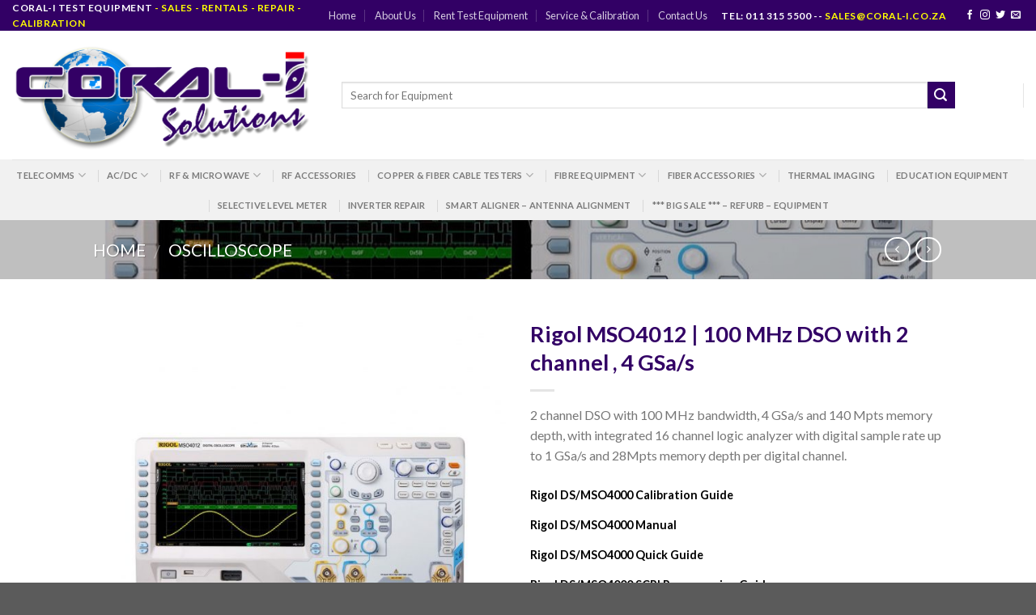

--- FILE ---
content_type: text/html; charset=UTF-8
request_url: https://coral-i.co.za/test-equipment/product/rigol-mso4012-100-mhz-dso-with-2-channel-4-gsa-s/
body_size: 203079
content:
<!DOCTYPE html>
<!--[if IE 9 ]> <html lang="en-US" class="ie9 loading-site no-js"> <![endif]-->
<!--[if IE 8 ]> <html lang="en-US" class="ie8 loading-site no-js"> <![endif]-->
<!--[if (gte IE 9)|!(IE)]><!--><html lang="en-US" class="loading-site no-js"> <!--<![endif]-->
<head>
	<meta charset="UTF-8" />
	<meta name="viewport" content="width=device-width, initial-scale=1.0, maximum-scale=1.0, user-scalable=no" />

	<link rel="profile" href="http://gmpg.org/xfn/11" />
	<link rel="pingback" href="https://coral-i.co.za/test-equipment/xmlrpc.php" />

	<script>(function(html){html.className = html.className.replace(/\bno-js\b/,'js')})(document.documentElement);</script>
<title>Rigol MSO4012 | 100 MHz DSO with 2 channel , 4 GSa/s &#8211; Coral-i Solutions</title>
<meta name='robots' content='max-image-preview:large' />
<link rel="alternate" type="application/rss+xml" title="Coral-i Solutions &raquo; Feed" href="https://coral-i.co.za/test-equipment/feed/" />
<link rel="alternate" type="application/rss+xml" title="Coral-i Solutions &raquo; Comments Feed" href="https://coral-i.co.za/test-equipment/comments/feed/" />
<link rel="alternate" type="application/rss+xml" title="Coral-i Solutions &raquo; Rigol MSO4012 | 100 MHz DSO with 2 channel , 4 GSa/s Comments Feed" href="https://coral-i.co.za/test-equipment/product/rigol-mso4012-100-mhz-dso-with-2-channel-4-gsa-s/feed/" />
<link rel="alternate" title="oEmbed (JSON)" type="application/json+oembed" href="https://coral-i.co.za/test-equipment/wp-json/oembed/1.0/embed?url=https%3A%2F%2Fcoral-i.co.za%2Ftest-equipment%2Fproduct%2Frigol-mso4012-100-mhz-dso-with-2-channel-4-gsa-s%2F" />
<link rel="alternate" title="oEmbed (XML)" type="text/xml+oembed" href="https://coral-i.co.za/test-equipment/wp-json/oembed/1.0/embed?url=https%3A%2F%2Fcoral-i.co.za%2Ftest-equipment%2Fproduct%2Frigol-mso4012-100-mhz-dso-with-2-channel-4-gsa-s%2F&#038;format=xml" />
<style id='wp-img-auto-sizes-contain-inline-css' type='text/css'>
img:is([sizes=auto i],[sizes^="auto," i]){contain-intrinsic-size:3000px 1500px}
/*# sourceURL=wp-img-auto-sizes-contain-inline-css */
</style>
<style id='wp-emoji-styles-inline-css' type='text/css'>

	img.wp-smiley, img.emoji {
		display: inline !important;
		border: none !important;
		box-shadow: none !important;
		height: 1em !important;
		width: 1em !important;
		margin: 0 0.07em !important;
		vertical-align: -0.1em !important;
		background: none !important;
		padding: 0 !important;
	}
/*# sourceURL=wp-emoji-styles-inline-css */
</style>
<style id='wp-block-library-inline-css' type='text/css'>
:root{--wp-block-synced-color:#7a00df;--wp-block-synced-color--rgb:122,0,223;--wp-bound-block-color:var(--wp-block-synced-color);--wp-editor-canvas-background:#ddd;--wp-admin-theme-color:#007cba;--wp-admin-theme-color--rgb:0,124,186;--wp-admin-theme-color-darker-10:#006ba1;--wp-admin-theme-color-darker-10--rgb:0,107,160.5;--wp-admin-theme-color-darker-20:#005a87;--wp-admin-theme-color-darker-20--rgb:0,90,135;--wp-admin-border-width-focus:2px}@media (min-resolution:192dpi){:root{--wp-admin-border-width-focus:1.5px}}.wp-element-button{cursor:pointer}:root .has-very-light-gray-background-color{background-color:#eee}:root .has-very-dark-gray-background-color{background-color:#313131}:root .has-very-light-gray-color{color:#eee}:root .has-very-dark-gray-color{color:#313131}:root .has-vivid-green-cyan-to-vivid-cyan-blue-gradient-background{background:linear-gradient(135deg,#00d084,#0693e3)}:root .has-purple-crush-gradient-background{background:linear-gradient(135deg,#34e2e4,#4721fb 50%,#ab1dfe)}:root .has-hazy-dawn-gradient-background{background:linear-gradient(135deg,#faaca8,#dad0ec)}:root .has-subdued-olive-gradient-background{background:linear-gradient(135deg,#fafae1,#67a671)}:root .has-atomic-cream-gradient-background{background:linear-gradient(135deg,#fdd79a,#004a59)}:root .has-nightshade-gradient-background{background:linear-gradient(135deg,#330968,#31cdcf)}:root .has-midnight-gradient-background{background:linear-gradient(135deg,#020381,#2874fc)}:root{--wp--preset--font-size--normal:16px;--wp--preset--font-size--huge:42px}.has-regular-font-size{font-size:1em}.has-larger-font-size{font-size:2.625em}.has-normal-font-size{font-size:var(--wp--preset--font-size--normal)}.has-huge-font-size{font-size:var(--wp--preset--font-size--huge)}.has-text-align-center{text-align:center}.has-text-align-left{text-align:left}.has-text-align-right{text-align:right}.has-fit-text{white-space:nowrap!important}#end-resizable-editor-section{display:none}.aligncenter{clear:both}.items-justified-left{justify-content:flex-start}.items-justified-center{justify-content:center}.items-justified-right{justify-content:flex-end}.items-justified-space-between{justify-content:space-between}.screen-reader-text{border:0;clip-path:inset(50%);height:1px;margin:-1px;overflow:hidden;padding:0;position:absolute;width:1px;word-wrap:normal!important}.screen-reader-text:focus{background-color:#ddd;clip-path:none;color:#444;display:block;font-size:1em;height:auto;left:5px;line-height:normal;padding:15px 23px 14px;text-decoration:none;top:5px;width:auto;z-index:100000}html :where(.has-border-color){border-style:solid}html :where([style*=border-top-color]){border-top-style:solid}html :where([style*=border-right-color]){border-right-style:solid}html :where([style*=border-bottom-color]){border-bottom-style:solid}html :where([style*=border-left-color]){border-left-style:solid}html :where([style*=border-width]){border-style:solid}html :where([style*=border-top-width]){border-top-style:solid}html :where([style*=border-right-width]){border-right-style:solid}html :where([style*=border-bottom-width]){border-bottom-style:solid}html :where([style*=border-left-width]){border-left-style:solid}html :where(img[class*=wp-image-]){height:auto;max-width:100%}:where(figure){margin:0 0 1em}html :where(.is-position-sticky){--wp-admin--admin-bar--position-offset:var(--wp-admin--admin-bar--height,0px)}@media screen and (max-width:600px){html :where(.is-position-sticky){--wp-admin--admin-bar--position-offset:0px}}

/*# sourceURL=wp-block-library-inline-css */
</style><link rel='stylesheet' id='wc-blocks-style-css' href='https://coral-i.co.za/test-equipment/wp-content/plugins/woocommerce/assets/client/blocks/wc-blocks.css?ver=wc-10.3.6' type='text/css' media='all' />
<link rel='stylesheet' id='wc-blocks-style-product-categories-css' href='https://coral-i.co.za/test-equipment/wp-content/plugins/woocommerce/assets/client/blocks/product-categories.css?ver=wc-10.3.6' type='text/css' media='all' />
<style id='global-styles-inline-css' type='text/css'>
:root{--wp--preset--aspect-ratio--square: 1;--wp--preset--aspect-ratio--4-3: 4/3;--wp--preset--aspect-ratio--3-4: 3/4;--wp--preset--aspect-ratio--3-2: 3/2;--wp--preset--aspect-ratio--2-3: 2/3;--wp--preset--aspect-ratio--16-9: 16/9;--wp--preset--aspect-ratio--9-16: 9/16;--wp--preset--color--black: #000000;--wp--preset--color--cyan-bluish-gray: #abb8c3;--wp--preset--color--white: #ffffff;--wp--preset--color--pale-pink: #f78da7;--wp--preset--color--vivid-red: #cf2e2e;--wp--preset--color--luminous-vivid-orange: #ff6900;--wp--preset--color--luminous-vivid-amber: #fcb900;--wp--preset--color--light-green-cyan: #7bdcb5;--wp--preset--color--vivid-green-cyan: #00d084;--wp--preset--color--pale-cyan-blue: #8ed1fc;--wp--preset--color--vivid-cyan-blue: #0693e3;--wp--preset--color--vivid-purple: #9b51e0;--wp--preset--gradient--vivid-cyan-blue-to-vivid-purple: linear-gradient(135deg,rgb(6,147,227) 0%,rgb(155,81,224) 100%);--wp--preset--gradient--light-green-cyan-to-vivid-green-cyan: linear-gradient(135deg,rgb(122,220,180) 0%,rgb(0,208,130) 100%);--wp--preset--gradient--luminous-vivid-amber-to-luminous-vivid-orange: linear-gradient(135deg,rgb(252,185,0) 0%,rgb(255,105,0) 100%);--wp--preset--gradient--luminous-vivid-orange-to-vivid-red: linear-gradient(135deg,rgb(255,105,0) 0%,rgb(207,46,46) 100%);--wp--preset--gradient--very-light-gray-to-cyan-bluish-gray: linear-gradient(135deg,rgb(238,238,238) 0%,rgb(169,184,195) 100%);--wp--preset--gradient--cool-to-warm-spectrum: linear-gradient(135deg,rgb(74,234,220) 0%,rgb(151,120,209) 20%,rgb(207,42,186) 40%,rgb(238,44,130) 60%,rgb(251,105,98) 80%,rgb(254,248,76) 100%);--wp--preset--gradient--blush-light-purple: linear-gradient(135deg,rgb(255,206,236) 0%,rgb(152,150,240) 100%);--wp--preset--gradient--blush-bordeaux: linear-gradient(135deg,rgb(254,205,165) 0%,rgb(254,45,45) 50%,rgb(107,0,62) 100%);--wp--preset--gradient--luminous-dusk: linear-gradient(135deg,rgb(255,203,112) 0%,rgb(199,81,192) 50%,rgb(65,88,208) 100%);--wp--preset--gradient--pale-ocean: linear-gradient(135deg,rgb(255,245,203) 0%,rgb(182,227,212) 50%,rgb(51,167,181) 100%);--wp--preset--gradient--electric-grass: linear-gradient(135deg,rgb(202,248,128) 0%,rgb(113,206,126) 100%);--wp--preset--gradient--midnight: linear-gradient(135deg,rgb(2,3,129) 0%,rgb(40,116,252) 100%);--wp--preset--font-size--small: 13px;--wp--preset--font-size--medium: 20px;--wp--preset--font-size--large: 36px;--wp--preset--font-size--x-large: 42px;--wp--preset--spacing--20: 0.44rem;--wp--preset--spacing--30: 0.67rem;--wp--preset--spacing--40: 1rem;--wp--preset--spacing--50: 1.5rem;--wp--preset--spacing--60: 2.25rem;--wp--preset--spacing--70: 3.38rem;--wp--preset--spacing--80: 5.06rem;--wp--preset--shadow--natural: 6px 6px 9px rgba(0, 0, 0, 0.2);--wp--preset--shadow--deep: 12px 12px 50px rgba(0, 0, 0, 0.4);--wp--preset--shadow--sharp: 6px 6px 0px rgba(0, 0, 0, 0.2);--wp--preset--shadow--outlined: 6px 6px 0px -3px rgb(255, 255, 255), 6px 6px rgb(0, 0, 0);--wp--preset--shadow--crisp: 6px 6px 0px rgb(0, 0, 0);}:where(.is-layout-flex){gap: 0.5em;}:where(.is-layout-grid){gap: 0.5em;}body .is-layout-flex{display: flex;}.is-layout-flex{flex-wrap: wrap;align-items: center;}.is-layout-flex > :is(*, div){margin: 0;}body .is-layout-grid{display: grid;}.is-layout-grid > :is(*, div){margin: 0;}:where(.wp-block-columns.is-layout-flex){gap: 2em;}:where(.wp-block-columns.is-layout-grid){gap: 2em;}:where(.wp-block-post-template.is-layout-flex){gap: 1.25em;}:where(.wp-block-post-template.is-layout-grid){gap: 1.25em;}.has-black-color{color: var(--wp--preset--color--black) !important;}.has-cyan-bluish-gray-color{color: var(--wp--preset--color--cyan-bluish-gray) !important;}.has-white-color{color: var(--wp--preset--color--white) !important;}.has-pale-pink-color{color: var(--wp--preset--color--pale-pink) !important;}.has-vivid-red-color{color: var(--wp--preset--color--vivid-red) !important;}.has-luminous-vivid-orange-color{color: var(--wp--preset--color--luminous-vivid-orange) !important;}.has-luminous-vivid-amber-color{color: var(--wp--preset--color--luminous-vivid-amber) !important;}.has-light-green-cyan-color{color: var(--wp--preset--color--light-green-cyan) !important;}.has-vivid-green-cyan-color{color: var(--wp--preset--color--vivid-green-cyan) !important;}.has-pale-cyan-blue-color{color: var(--wp--preset--color--pale-cyan-blue) !important;}.has-vivid-cyan-blue-color{color: var(--wp--preset--color--vivid-cyan-blue) !important;}.has-vivid-purple-color{color: var(--wp--preset--color--vivid-purple) !important;}.has-black-background-color{background-color: var(--wp--preset--color--black) !important;}.has-cyan-bluish-gray-background-color{background-color: var(--wp--preset--color--cyan-bluish-gray) !important;}.has-white-background-color{background-color: var(--wp--preset--color--white) !important;}.has-pale-pink-background-color{background-color: var(--wp--preset--color--pale-pink) !important;}.has-vivid-red-background-color{background-color: var(--wp--preset--color--vivid-red) !important;}.has-luminous-vivid-orange-background-color{background-color: var(--wp--preset--color--luminous-vivid-orange) !important;}.has-luminous-vivid-amber-background-color{background-color: var(--wp--preset--color--luminous-vivid-amber) !important;}.has-light-green-cyan-background-color{background-color: var(--wp--preset--color--light-green-cyan) !important;}.has-vivid-green-cyan-background-color{background-color: var(--wp--preset--color--vivid-green-cyan) !important;}.has-pale-cyan-blue-background-color{background-color: var(--wp--preset--color--pale-cyan-blue) !important;}.has-vivid-cyan-blue-background-color{background-color: var(--wp--preset--color--vivid-cyan-blue) !important;}.has-vivid-purple-background-color{background-color: var(--wp--preset--color--vivid-purple) !important;}.has-black-border-color{border-color: var(--wp--preset--color--black) !important;}.has-cyan-bluish-gray-border-color{border-color: var(--wp--preset--color--cyan-bluish-gray) !important;}.has-white-border-color{border-color: var(--wp--preset--color--white) !important;}.has-pale-pink-border-color{border-color: var(--wp--preset--color--pale-pink) !important;}.has-vivid-red-border-color{border-color: var(--wp--preset--color--vivid-red) !important;}.has-luminous-vivid-orange-border-color{border-color: var(--wp--preset--color--luminous-vivid-orange) !important;}.has-luminous-vivid-amber-border-color{border-color: var(--wp--preset--color--luminous-vivid-amber) !important;}.has-light-green-cyan-border-color{border-color: var(--wp--preset--color--light-green-cyan) !important;}.has-vivid-green-cyan-border-color{border-color: var(--wp--preset--color--vivid-green-cyan) !important;}.has-pale-cyan-blue-border-color{border-color: var(--wp--preset--color--pale-cyan-blue) !important;}.has-vivid-cyan-blue-border-color{border-color: var(--wp--preset--color--vivid-cyan-blue) !important;}.has-vivid-purple-border-color{border-color: var(--wp--preset--color--vivid-purple) !important;}.has-vivid-cyan-blue-to-vivid-purple-gradient-background{background: var(--wp--preset--gradient--vivid-cyan-blue-to-vivid-purple) !important;}.has-light-green-cyan-to-vivid-green-cyan-gradient-background{background: var(--wp--preset--gradient--light-green-cyan-to-vivid-green-cyan) !important;}.has-luminous-vivid-amber-to-luminous-vivid-orange-gradient-background{background: var(--wp--preset--gradient--luminous-vivid-amber-to-luminous-vivid-orange) !important;}.has-luminous-vivid-orange-to-vivid-red-gradient-background{background: var(--wp--preset--gradient--luminous-vivid-orange-to-vivid-red) !important;}.has-very-light-gray-to-cyan-bluish-gray-gradient-background{background: var(--wp--preset--gradient--very-light-gray-to-cyan-bluish-gray) !important;}.has-cool-to-warm-spectrum-gradient-background{background: var(--wp--preset--gradient--cool-to-warm-spectrum) !important;}.has-blush-light-purple-gradient-background{background: var(--wp--preset--gradient--blush-light-purple) !important;}.has-blush-bordeaux-gradient-background{background: var(--wp--preset--gradient--blush-bordeaux) !important;}.has-luminous-dusk-gradient-background{background: var(--wp--preset--gradient--luminous-dusk) !important;}.has-pale-ocean-gradient-background{background: var(--wp--preset--gradient--pale-ocean) !important;}.has-electric-grass-gradient-background{background: var(--wp--preset--gradient--electric-grass) !important;}.has-midnight-gradient-background{background: var(--wp--preset--gradient--midnight) !important;}.has-small-font-size{font-size: var(--wp--preset--font-size--small) !important;}.has-medium-font-size{font-size: var(--wp--preset--font-size--medium) !important;}.has-large-font-size{font-size: var(--wp--preset--font-size--large) !important;}.has-x-large-font-size{font-size: var(--wp--preset--font-size--x-large) !important;}
/*# sourceURL=global-styles-inline-css */
</style>

<style id='classic-theme-styles-inline-css' type='text/css'>
/*! This file is auto-generated */
.wp-block-button__link{color:#fff;background-color:#32373c;border-radius:9999px;box-shadow:none;text-decoration:none;padding:calc(.667em + 2px) calc(1.333em + 2px);font-size:1.125em}.wp-block-file__button{background:#32373c;color:#fff;text-decoration:none}
/*# sourceURL=/wp-includes/css/classic-themes.min.css */
</style>
<link rel='stylesheet' id='contact-form-7-css' href='https://coral-i.co.za/test-equipment/wp-content/plugins/contact-form-7/includes/css/styles.css?ver=6.1.4' type='text/css' media='all' />
<link rel='stylesheet' id='photoswipe-css' href='https://coral-i.co.za/test-equipment/wp-content/plugins/woocommerce/assets/css/photoswipe/photoswipe.min.css?ver=10.3.6' type='text/css' media='all' />
<link rel='stylesheet' id='photoswipe-default-skin-css' href='https://coral-i.co.za/test-equipment/wp-content/plugins/woocommerce/assets/css/photoswipe/default-skin/default-skin.min.css?ver=10.3.6' type='text/css' media='all' />
<style id='woocommerce-inline-inline-css' type='text/css'>
.woocommerce form .form-row .required { visibility: visible; }
/*# sourceURL=woocommerce-inline-inline-css */
</style>
<link rel='stylesheet' id='brands-styles-css' href='https://coral-i.co.za/test-equipment/wp-content/plugins/woocommerce/assets/css/brands.css?ver=10.3.6' type='text/css' media='all' />
<link rel='stylesheet' id='flatsome-icons-css' href='https://coral-i.co.za/test-equipment/wp-content/themes/flatsome/assets/css/fl-icons.css?ver=3.3' type='text/css' media='all' />
<link rel='stylesheet' id='flatsome-main-css' href='https://coral-i.co.za/test-equipment/wp-content/themes/flatsome/assets/css/flatsome.css?ver=3.6.1' type='text/css' media='all' />
<link rel='stylesheet' id='flatsome-shop-css' href='https://coral-i.co.za/test-equipment/wp-content/themes/flatsome/assets/css/flatsome-shop.css?ver=3.6.1' type='text/css' media='all' />
<link rel='stylesheet' id='flatsome-style-css' href='https://coral-i.co.za/test-equipment/wp-content/themes/flatsome/style.css?ver=3.6.1' type='text/css' media='all' />
<link rel='stylesheet' id='wpb-get-a-quote-button-sweetalert2-css' href='https://coral-i.co.za/test-equipment/wp-content/plugins/get-a-quote-button-for-woocommerce/assets/css/sweetalert2.min.css?ver=1.6.9' type='text/css' media='all' />
<link rel='stylesheet' id='wpb-get-a-quote-button-styles-css' href='https://coral-i.co.za/test-equipment/wp-content/plugins/get-a-quote-button-for-woocommerce/assets/css/frontend.css?ver=1.6.9' type='text/css' media='all' />
<style id='wpb-get-a-quote-button-styles-inline-css' type='text/css'>

		.wpb-get-a-quote-button-btn-default,
		.wpb-gqf-form-style-true input[type=submit],
		.wpb-gqf-form-style-true input[type=button],
		.wpb-gqf-form-style-true input[type=submit],
		.wpb-gqf-form-style-true input[type=button]{
			color: #ffffff;
			background: #17a2b8;
		}
		.wpb-get-a-quote-button-btn-default:hover, .wpb-get-a-quote-button-btn-default:focus,
		.wpb-gqf-form-style-true input[type=submit]:hover, .wpb-gqf-form-style-true input[type=submit]:focus,
		.wpb-gqf-form-style-true input[type=button]:hover, .wpb-gqf-form-style-true input[type=button]:focus,
		.wpb-gqf-form-style-true input[type=submit]:hover,
		.wpb-gqf-form-style-true input[type=button]:hover,
		.wpb-gqf-form-style-true input[type=submit]:focus,
		.wpb-gqf-form-style-true input[type=button]:focus {
			color: #ffffff;
			background: #138496;
		}
/*# sourceURL=wpb-get-a-quote-button-styles-inline-css */
</style>
<script type="text/javascript" src="https://coral-i.co.za/test-equipment/wp-includes/js/jquery/jquery.min.js?ver=3.7.1" id="jquery-core-js"></script>
<script type="text/javascript" src="https://coral-i.co.za/test-equipment/wp-includes/js/jquery/jquery-migrate.min.js?ver=3.4.1" id="jquery-migrate-js"></script>
<script type="text/javascript" src="https://coral-i.co.za/test-equipment/wp-content/plugins/woocommerce/assets/js/jquery-blockui/jquery.blockUI.min.js?ver=2.7.0-wc.10.3.6" id="wc-jquery-blockui-js" defer="defer" data-wp-strategy="defer"></script>
<script type="text/javascript" id="wc-add-to-cart-js-extra">
/* <![CDATA[ */
var wc_add_to_cart_params = {"ajax_url":"/test-equipment/wp-admin/admin-ajax.php","wc_ajax_url":"/test-equipment/?wc-ajax=%%endpoint%%","i18n_view_cart":"View cart","cart_url":"https://coral-i.co.za/test-equipment/cart/","is_cart":"","cart_redirect_after_add":"no"};
//# sourceURL=wc-add-to-cart-js-extra
/* ]]> */
</script>
<script type="text/javascript" src="https://coral-i.co.za/test-equipment/wp-content/plugins/woocommerce/assets/js/frontend/add-to-cart.min.js?ver=10.3.6" id="wc-add-to-cart-js" defer="defer" data-wp-strategy="defer"></script>
<script type="text/javascript" src="https://coral-i.co.za/test-equipment/wp-content/plugins/woocommerce/assets/js/photoswipe/photoswipe.min.js?ver=4.1.1-wc.10.3.6" id="wc-photoswipe-js" defer="defer" data-wp-strategy="defer"></script>
<script type="text/javascript" src="https://coral-i.co.za/test-equipment/wp-content/plugins/woocommerce/assets/js/photoswipe/photoswipe-ui-default.min.js?ver=4.1.1-wc.10.3.6" id="wc-photoswipe-ui-default-js" defer="defer" data-wp-strategy="defer"></script>
<script type="text/javascript" id="wc-single-product-js-extra">
/* <![CDATA[ */
var wc_single_product_params = {"i18n_required_rating_text":"Please select a rating","i18n_rating_options":["1 of 5 stars","2 of 5 stars","3 of 5 stars","4 of 5 stars","5 of 5 stars"],"i18n_product_gallery_trigger_text":"View full-screen image gallery","review_rating_required":"yes","flexslider":{"rtl":false,"animation":"slide","smoothHeight":true,"directionNav":false,"controlNav":"thumbnails","slideshow":false,"animationSpeed":500,"animationLoop":false,"allowOneSlide":false},"zoom_enabled":"","zoom_options":[],"photoswipe_enabled":"1","photoswipe_options":{"shareEl":false,"closeOnScroll":false,"history":false,"hideAnimationDuration":0,"showAnimationDuration":0},"flexslider_enabled":""};
//# sourceURL=wc-single-product-js-extra
/* ]]> */
</script>
<script type="text/javascript" src="https://coral-i.co.za/test-equipment/wp-content/plugins/woocommerce/assets/js/frontend/single-product.min.js?ver=10.3.6" id="wc-single-product-js" defer="defer" data-wp-strategy="defer"></script>
<script type="text/javascript" src="https://coral-i.co.za/test-equipment/wp-content/plugins/woocommerce/assets/js/js-cookie/js.cookie.min.js?ver=2.1.4-wc.10.3.6" id="wc-js-cookie-js" defer="defer" data-wp-strategy="defer"></script>
<script type="text/javascript" id="woocommerce-js-extra">
/* <![CDATA[ */
var woocommerce_params = {"ajax_url":"/test-equipment/wp-admin/admin-ajax.php","wc_ajax_url":"/test-equipment/?wc-ajax=%%endpoint%%","i18n_password_show":"Show password","i18n_password_hide":"Hide password"};
//# sourceURL=woocommerce-js-extra
/* ]]> */
</script>
<script type="text/javascript" src="https://coral-i.co.za/test-equipment/wp-content/plugins/woocommerce/assets/js/frontend/woocommerce.min.js?ver=10.3.6" id="woocommerce-js" defer="defer" data-wp-strategy="defer"></script>
<link rel="https://api.w.org/" href="https://coral-i.co.za/test-equipment/wp-json/" /><link rel="alternate" title="JSON" type="application/json" href="https://coral-i.co.za/test-equipment/wp-json/wp/v2/product/30070" /><link rel="EditURI" type="application/rsd+xml" title="RSD" href="https://coral-i.co.za/test-equipment/xmlrpc.php?rsd" />
<meta name="generator" content="WordPress 6.9" />
<meta name="generator" content="WooCommerce 10.3.6" />
<link rel="canonical" href="https://coral-i.co.za/test-equipment/product/rigol-mso4012-100-mhz-dso-with-2-channel-4-gsa-s/" />
<link rel='shortlink' href='https://coral-i.co.za/test-equipment/?p=30070' />
<script type="text/javascript">if(!window._buttonizer) { window._buttonizer = {}; };var _buttonizer_page_data = {"language":"en"};window._buttonizer.data = { ..._buttonizer_page_data, ...window._buttonizer.data };</script><style>.bg{opacity: 0; transition: opacity 1s; -webkit-transition: opacity 1s;} .bg-loaded{opacity: 1;}</style><!--[if IE]><link rel="stylesheet" type="text/css" href="https://coral-i.co.za/test-equipment/wp-content/themes/flatsome/assets/css/ie-fallback.css"><script src="//cdnjs.cloudflare.com/ajax/libs/html5shiv/3.6.1/html5shiv.js"></script><script>var head = document.getElementsByTagName('head')[0],style = document.createElement('style');style.type = 'text/css';style.styleSheet.cssText = ':before,:after{content:none !important';head.appendChild(style);setTimeout(function(){head.removeChild(style);}, 0);</script><script src="https://coral-i.co.za/test-equipment/wp-content/themes/flatsome/assets/libs/ie-flexibility.js"></script><![endif]-->    <script type="text/javascript">
    WebFontConfig = {
      google: { families: [ "Lato:regular,700","Lato:regular,400","Lato:regular,700","Dancing+Script", ] }
    };
    (function() {
      var wf = document.createElement('script');
      wf.src = 'https://ajax.googleapis.com/ajax/libs/webfont/1/webfont.js';
      wf.type = 'text/javascript';
      wf.async = 'true';
      var s = document.getElementsByTagName('script')[0];
      s.parentNode.insertBefore(wf, s);
    })(); </script>
  	<noscript><style>.woocommerce-product-gallery{ opacity: 1 !important; }</style></noscript>
	<style id="custom-css" type="text/css">:root {--primary-color: #320065;}/* Site Width */.header-main{height: 159px}#logo img{max-height: 159px}#logo{width:377px;}.header-bottom{min-height: 55px}.header-top{min-height: 30px}.has-transparent + .page-title:first-of-type,.has-transparent + #main > .page-title,.has-transparent + #main > div > .page-title,.has-transparent + #main .page-header-wrapper:first-of-type .page-title{padding-top: 239px;}.header.show-on-scroll,.stuck .header-main{height:70px!important}.stuck #logo img{max-height: 70px!important}.search-form{ width: 90%;}.header-bottom {background-color: #f1f1f1}.header-main .nav > li > a{line-height: 26px }.header-bottom-nav > li > a{line-height: 16px }@media (max-width: 549px) {.header-main{height: 70px}#logo img{max-height: 70px}}.nav-dropdown{font-size:81%}/* Color */.accordion-title.active, .has-icon-bg .icon .icon-inner,.logo a, .primary.is-underline, .primary.is-link, .badge-outline .badge-inner, .nav-outline > li.active> a,.nav-outline >li.active > a, .cart-icon strong,[data-color='primary'], .is-outline.primary{color: #320065;}/* Color !important */[data-text-color="primary"]{color: #320065!important;}/* Background */.scroll-to-bullets a,.featured-title, .label-new.menu-item > a:after, .nav-pagination > li > .current,.nav-pagination > li > span:hover,.nav-pagination > li > a:hover,.has-hover:hover .badge-outline .badge-inner,button[type="submit"], .button.wc-forward:not(.checkout):not(.checkout-button), .button.submit-button, .button.primary:not(.is-outline),.featured-table .title,.is-outline:hover, .has-icon:hover .icon-label,.nav-dropdown-bold .nav-column li > a:hover, .nav-dropdown.nav-dropdown-bold > li > a:hover, .nav-dropdown-bold.dark .nav-column li > a:hover, .nav-dropdown.nav-dropdown-bold.dark > li > a:hover, .is-outline:hover, .tagcloud a:hover,.grid-tools a, input[type='submit']:not(.is-form), .box-badge:hover .box-text, input.button.alt,.nav-box > li > a:hover,.nav-box > li.active > a,.nav-pills > li.active > a ,.current-dropdown .cart-icon strong, .cart-icon:hover strong, .nav-line-bottom > li > a:before, .nav-line-grow > li > a:before, .nav-line > li > a:before,.banner, .header-top, .slider-nav-circle .flickity-prev-next-button:hover svg, .slider-nav-circle .flickity-prev-next-button:hover .arrow, .primary.is-outline:hover, .button.primary:not(.is-outline), input[type='submit'].primary, input[type='submit'].primary, input[type='reset'].button, input[type='button'].primary, .badge-inner{background-color: #320065;}/* Border */.nav-vertical.nav-tabs > li.active > a,.scroll-to-bullets a.active,.nav-pagination > li > .current,.nav-pagination > li > span:hover,.nav-pagination > li > a:hover,.has-hover:hover .badge-outline .badge-inner,.accordion-title.active,.featured-table,.is-outline:hover, .tagcloud a:hover,blockquote, .has-border, .cart-icon strong:after,.cart-icon strong,.blockUI:before, .processing:before,.loading-spin, .slider-nav-circle .flickity-prev-next-button:hover svg, .slider-nav-circle .flickity-prev-next-button:hover .arrow, .primary.is-outline:hover{border-color: #320065}.nav-tabs > li.active > a{border-top-color: #320065}.widget_shopping_cart_content .blockUI.blockOverlay:before { border-left-color: #320065 }.woocommerce-checkout-review-order .blockUI.blockOverlay:before { border-left-color: #320065 }/* Fill */.slider .flickity-prev-next-button:hover svg,.slider .flickity-prev-next-button:hover .arrow{fill: #320065;}body{font-family:"Lato", sans-serif}body{font-weight: 400}body{color: #777777}.nav > li > a {font-family:"Lato", sans-serif;}.nav > li > a {font-weight: 700;}h1,h2,h3,h4,h5,h6,.heading-font, .off-canvas-center .nav-sidebar.nav-vertical > li > a{font-family: "Lato", sans-serif;}h1,h2,h3,h4,h5,h6,.heading-font,.banner h1,.banner h2{font-weight: 700;}h1,h2,h3,h4,h5,h6,.heading-font{color: #320065;}.alt-font{font-family: "Dancing Script", sans-serif;}a{color: #000000;}a:hover{color: #dd3333;}.tagcloud a:hover{border-color: #dd3333;background-color: #dd3333;}.products.has-equal-box-heights .box-image {padding-top: 107%;}.shop-page-title.featured-title .title-bg{ background-image: url(https://coral-i.co.za/test-equipment/wp-content/uploads/2021/08/Untitled-1-1.jpg)!important;}@media screen and (min-width: 550px){.products .box-vertical .box-image{min-width: 300px!important;width: 300px!important;}}.label-new.menu-item > a:after{content:"New";}.label-hot.menu-item > a:after{content:"Hot";}.label-sale.menu-item > a:after{content:"Sale";}.label-popular.menu-item > a:after{content:"Popular";}</style><link rel='stylesheet' id='wpforms-choicesjs-css' href='https://coral-i.co.za/test-equipment/wp-content/plugins/wpforms-lite/assets/css/choices.min.css?ver=10.2.0' type='text/css' media='all' />
<link rel='stylesheet' id='wpforms-classic-full-css' href='https://coral-i.co.za/test-equipment/wp-content/plugins/wpforms-lite/assets/css/frontend/classic/wpforms-full.min.css?ver=1.9.8.4' type='text/css' media='all' />
</head>

<body class="wp-singular product-template-default single single-product postid-30070 wp-theme-flatsome theme-flatsome woocommerce woocommerce-page woocommerce-no-js lightbox nav-dropdown-has-arrow">

<a class="skip-link screen-reader-text" href="#main">Skip to content</a>

<div id="wrapper">


<header id="header" class="header header-full-width has-sticky sticky-jump">
   <div class="header-wrapper">
	<div id="top-bar" class="header-top hide-for-sticky nav-dark flex-has-center">
    <div class="flex-row container">
      <div class="flex-col hide-for-medium flex-left">
          <ul class="nav nav-left medium-nav-center nav-small  nav-divided">
              <li class="html custom html_topbar_left"><strong class="uppercase">Coral-i Test Equipment <font color="#ffff00">- Sales - Rentals - Repair - Calibration</font></strong></li>          </ul>
      </div><!-- flex-col left -->

      <div class="flex-col hide-for-medium flex-center">
          <ul class="nav nav-center nav-small  nav-divided">
              <li id="menu-item-15" class="menu-item menu-item-type-post_type menu-item-object-page menu-item-home  menu-item-15"><a href="https://coral-i.co.za/test-equipment/" class="nav-top-link">Home</a></li>
<li id="menu-item-16" class="menu-item menu-item-type-post_type menu-item-object-page  menu-item-16"><a href="https://coral-i.co.za/test-equipment/about-us/" class="nav-top-link">About Us</a></li>
<li id="menu-item-31753" class="menu-item menu-item-type-post_type menu-item-object-page  menu-item-31753"><a href="https://coral-i.co.za/test-equipment/rent-test-equipment/" class="nav-top-link">Rent Test Equipment</a></li>
<li id="menu-item-31342" class="menu-item menu-item-type-post_type menu-item-object-page  menu-item-31342"><a href="https://coral-i.co.za/test-equipment/service-calibration/" class="nav-top-link">Service &#038; Calibration</a></li>
<li id="menu-item-17" class="menu-item menu-item-type-post_type menu-item-object-page  menu-item-17"><a href="https://coral-i.co.za/test-equipment/contact-us/" class="nav-top-link">Contact Us</a></li>
          </ul>
      </div><!-- center -->

      <div class="flex-col hide-for-medium flex-right">
         <ul class="nav top-bar-nav nav-right nav-small  nav-divided">
              <li class="html custom html_topbar_right"><strong class="uppercase">Tel: 011 315 5500 -- <a href="mailto:sales@coral-i.co.za"><font color="#ffff00">sales@coral-i.co.za</font></a>    </strong></li><li class="html header-social-icons ml-0">
	<div class="social-icons follow-icons " ><a href="http://url" target="_blank" data-label="Facebook"  rel="noopener noreferrer nofollow" class="icon plain facebook tooltip" title="Follow on Facebook"><i class="icon-facebook" ></i></a><a href="http://url" target="_blank" rel="noopener noreferrer nofollow" data-label="Instagram" class="icon plain  instagram tooltip" title="Follow on Instagram"><i class="icon-instagram" ></i></a><a href="http://url" target="_blank"  data-label="Twitter"  rel="noopener noreferrer nofollow" class="icon plain  twitter tooltip" title="Follow on Twitter"><i class="icon-twitter" ></i></a><a href="mailto:your@email" data-label="E-mail"  rel="nofollow" class="icon plain  email tooltip" title="Send us an email"><i class="icon-envelop" ></i></a></div></li>          </ul>
      </div><!-- .flex-col right -->

            <div class="flex-col show-for-medium flex-grow">
          <ul class="nav nav-center nav-small mobile-nav  nav-divided">
              <li class="html custom html_topbar_left"><strong class="uppercase">Coral-i Test Equipment <font color="#ffff00">- Sales - Rentals - Repair - Calibration</font></strong></li>          </ul>
      </div>
      
    </div><!-- .flex-row -->
</div><!-- #header-top -->
<div id="masthead" class="header-main ">
      <div class="header-inner flex-row container logo-left medium-logo-center" role="navigation">

          <!-- Logo -->
          <div id="logo" class="flex-col logo">
            <!-- Header logo -->
<a href="https://coral-i.co.za/test-equipment/" title="Coral-i Solutions - Test Equipment" rel="home">
    <img width="377" height="159" src="https://coral-i.co.za/test-equipment/wp-content/uploads/2022/01/logo2.png" class="header_logo header-logo" alt="Coral-i Solutions"/><img  width="377" height="159" src="https://coral-i.co.za/test-equipment/wp-content/uploads/2022/01/logo2.png" class="header-logo-dark" alt="Coral-i Solutions"/></a>
          </div>

          <!-- Mobile Left Elements -->
          <div class="flex-col show-for-medium flex-left">
            <ul class="mobile-nav nav nav-left ">
              <li class="nav-icon has-icon">
  		<a href="#" data-open="#main-menu" data-pos="left" data-bg="main-menu-overlay" data-color="" class="is-small" aria-controls="main-menu" aria-expanded="false">
		
		  <i class="icon-menu" ></i>
		  		</a>
	</li>            </ul>
          </div>

          <!-- Left Elements -->
          <div class="flex-col hide-for-medium flex-left
            flex-grow">
            <ul class="header-nav header-nav-main nav nav-left  nav-divided nav-size-small nav-uppercase" >
              <li class="header-search-form search-form html relative has-icon">
	<div class="header-search-form-wrapper">
		<div class="searchform-wrapper ux-search-box relative form- is-normal"><form role="search" method="get" class="searchform" action="https://coral-i.co.za/test-equipment/">
		<div class="flex-row relative">
									<div class="flex-col flex-grow">
			  <input type="search" class="search-field mb-0" name="s" value="" placeholder="Search for Equipment" />
		    <input type="hidden" name="post_type" value="product" />
        			</div><!-- .flex-col -->
			<div class="flex-col">
				<button type="submit" class="ux-search-submit submit-button secondary button icon mb-0">
					<i class="icon-search" ></i>				</button>
			</div><!-- .flex-col -->
		</div><!-- .flex-row -->
	 <div class="live-search-results text-left z-top"></div>
</form>
</div>	</div>
</li>            </ul>
          </div>

          <!-- Right Elements -->
          <div class="flex-col hide-for-medium flex-right">
            <ul class="header-nav header-nav-main nav nav-right  nav-divided nav-size-small nav-uppercase">
              <li class="header-divider"></li>            </ul>
          </div>

          <!-- Mobile Right Elements -->
          <div class="flex-col show-for-medium flex-right">
            <ul class="mobile-nav nav nav-right ">
              <li class="cart-item has-icon">

      <a href="https://coral-i.co.za/test-equipment/cart/" class="header-cart-link off-canvas-toggle nav-top-link is-small" data-open="#cart-popup" data-class="off-canvas-cart" title="Cart" data-pos="right">
  
    <span class="cart-icon image-icon">
    <strong>0</strong>
  </span> 
  </a>


  <!-- Cart Sidebar Popup -->
  <div id="cart-popup" class="mfp-hide widget_shopping_cart">
  <div class="cart-popup-inner inner-padding">
      <div class="cart-popup-title text-center">
          <h4 class="uppercase">Cart</h4>
          <div class="is-divider"></div>
      </div>
      <div class="widget_shopping_cart_content">
          

	<p class="woocommerce-mini-cart__empty-message">No products in the cart.</p>


      </div>
             <div class="cart-sidebar-content relative"></div>  </div>
  </div>

</li>
            </ul>
          </div>

      </div><!-- .header-inner -->
     
            <!-- Header divider -->
      <div class="container"><div class="top-divider full-width"></div></div>
      </div><!-- .header-main --><div id="wide-nav" class="header-bottom wide-nav flex-has-center hide-for-medium">
    <div class="flex-row container">

            
                        <div class="flex-col hide-for-medium flex-center">
                <ul class="nav header-nav header-bottom-nav nav-center  nav-divided nav-size-small nav-spacing-xlarge nav-uppercase">
                    <li id="menu-item-97" class="menu-item menu-item-type-taxonomy menu-item-object-product_cat menu-item-has-children  menu-item-97 has-dropdown"><a href="https://coral-i.co.za/test-equipment/product-category/telecomms/" class="nav-top-link">Telecomms<i class="icon-angle-down" ></i></a>
<ul class='nav-dropdown nav-dropdown-bold'>
	<li id="menu-item-98" class="menu-item menu-item-type-taxonomy menu-item-object-product_cat  menu-item-98"><a href="https://coral-i.co.za/test-equipment/product-category/wireless-network/">Wireless Network</a></li>
	<li id="menu-item-495" class="menu-item menu-item-type-taxonomy menu-item-object-product_cat  menu-item-495"><a href="https://coral-i.co.za/test-equipment/product-category/ethernet/">Ethernet</a></li>
	<li id="menu-item-631" class="menu-item menu-item-type-taxonomy menu-item-object-product_cat  menu-item-631"><a href="https://coral-i.co.za/test-equipment/product-category/local-area-networks-lan/">Local Area Networks (LAN)</a></li>
	<li id="menu-item-31435" class="menu-item menu-item-type-taxonomy menu-item-object-product_cat  menu-item-31435"><a href="https://coral-i.co.za/test-equipment/product-category/audio-transmission-test-set/">Audio Transmission Test Set</a></li>
	<li id="menu-item-31446" class="menu-item menu-item-type-taxonomy menu-item-object-product_cat  menu-item-31446"><a href="https://coral-i.co.za/test-equipment/product-category/satellite-tracking/">Satellite Tracking</a></li>
</ul>
</li>
<li id="menu-item-120" class="menu-item menu-item-type-taxonomy menu-item-object-product_cat current-product-ancestor current-menu-parent current-product-parent menu-item-has-children current_page_parent  menu-item-120 has-dropdown"><a href="https://coral-i.co.za/test-equipment/product-category/ac-dc/" class="nav-top-link">AC/DC<i class="icon-angle-down" ></i></a>
<ul class='nav-dropdown nav-dropdown-bold'>
	<li id="menu-item-121" class="menu-item menu-item-type-taxonomy menu-item-object-product_cat current-product-ancestor current-menu-parent current-product-parent  menu-item-121"><a href="https://coral-i.co.za/test-equipment/product-category/oscilloscope/">Oscilloscope</a></li>
	<li id="menu-item-621" class="menu-item menu-item-type-taxonomy menu-item-object-product_cat  menu-item-621"><a href="https://coral-i.co.za/test-equipment/product-category/power-monitoring/">Power Monitoring</a></li>
	<li id="menu-item-753" class="menu-item menu-item-type-taxonomy menu-item-object-product_cat  menu-item-753"><a href="https://coral-i.co.za/test-equipment/product-category/dc-electronic-load/">DC Electronic Load</a></li>
	<li id="menu-item-30332" class="menu-item menu-item-type-taxonomy menu-item-object-product_cat  menu-item-30332"><a href="https://coral-i.co.za/test-equipment/product-category/multimeters/">Multimeters</a></li>
	<li id="menu-item-30336" class="menu-item menu-item-type-taxonomy menu-item-object-product_cat  menu-item-30336"><a href="https://coral-i.co.za/test-equipment/product-category/dc-power-loads/">DC Power &amp; Loads</a></li>
	<li id="menu-item-31283" class="menu-item menu-item-type-taxonomy menu-item-object-product_cat  menu-item-31283"><a href="https://coral-i.co.za/test-equipment/product-category/ground-resistance-tester/">Ground Resistance Tester</a></li>
	<li id="menu-item-31284" class="menu-item menu-item-type-taxonomy menu-item-object-product_cat  menu-item-31284"><a href="https://coral-i.co.za/test-equipment/product-category/megho-meter/">Megho Meter</a></li>
	<li id="menu-item-31286" class="menu-item menu-item-type-taxonomy menu-item-object-product_cat  menu-item-31286"><a href="https://coral-i.co.za/test-equipment/product-category/power-meter/">Power Meter</a></li>
	<li id="menu-item-31288" class="menu-item menu-item-type-taxonomy menu-item-object-product_cat  menu-item-31288"><a href="https://coral-i.co.za/test-equipment/product-category/clamp-meter/">Clamp Meter</a></li>
</ul>
</li>
<li id="menu-item-108" class="menu-item menu-item-type-taxonomy menu-item-object-product_cat menu-item-has-children  menu-item-108 has-dropdown"><a href="https://coral-i.co.za/test-equipment/product-category/rf-microwave/" class="nav-top-link">RF &amp; Microwave<i class="icon-angle-down" ></i></a>
<ul class='nav-dropdown nav-dropdown-bold'>
	<li id="menu-item-109" class="menu-item menu-item-type-taxonomy menu-item-object-product_cat  menu-item-109"><a href="https://coral-i.co.za/test-equipment/product-category/spectrum-analysers/">Spectrum Analysers</a></li>
	<li id="menu-item-170" class="menu-item menu-item-type-taxonomy menu-item-object-product_cat  menu-item-170"><a href="https://coral-i.co.za/test-equipment/product-category/sitemaster/">SiteMaster</a></li>
	<li id="menu-item-31297" class="menu-item menu-item-type-taxonomy menu-item-object-product_cat  menu-item-31297"><a href="https://coral-i.co.za/test-equipment/product-category/pim-master/">PIM</a></li>
	<li id="menu-item-30329" class="menu-item menu-item-type-taxonomy menu-item-object-product_cat  menu-item-30329"><a href="https://coral-i.co.za/test-equipment/product-category/rf-signal-generators/">RF Signal Generators</a></li>
	<li id="menu-item-31305" class="menu-item menu-item-type-taxonomy menu-item-object-product_cat  menu-item-31305"><a href="https://coral-i.co.za/test-equipment/product-category/rf-power-indicator/">RF Power Indicator</a></li>
	<li id="menu-item-31325" class="menu-item menu-item-type-taxonomy menu-item-object-product_cat  menu-item-31325"><a href="https://coral-i.co.za/test-equipment/product-category/vector-network-analyzer/">Vector Network Analyzer</a></li>
	<li id="menu-item-32697" class="menu-item menu-item-type-taxonomy menu-item-object-product_cat  menu-item-32697"><a href="https://coral-i.co.za/test-equipment/product-category/signal-generators/">Signal Generators</a></li>
	<li id="menu-item-32723" class="menu-item menu-item-type-taxonomy menu-item-object-product_cat  menu-item-32723"><a href="https://coral-i.co.za/test-equipment/product-category/signal-analyzer/">Signal Analyzer</a></li>
	<li id="menu-item-32696" class="menu-item menu-item-type-taxonomy menu-item-object-product_cat  menu-item-32696"><a href="https://coral-i.co.za/test-equipment/product-category/vector-signal-generator/">Vector Signal Generator</a></li>
	<li id="menu-item-31367" class="menu-item menu-item-type-taxonomy menu-item-object-product_cat  menu-item-31367"><a href="https://coral-i.co.za/test-equipment/product-category/communication-test-sets/">Communication Test Sets</a></li>
	<li id="menu-item-32814" class="menu-item menu-item-type-taxonomy menu-item-object-product_cat  menu-item-32814"><a href="https://coral-i.co.za/test-equipment/product-category/microwave-power-meter/">Microwave Power Meter</a></li>
	<li id="menu-item-32813" class="menu-item menu-item-type-taxonomy menu-item-object-product_cat  menu-item-32813"><a href="https://coral-i.co.za/test-equipment/product-category/rf-power-amplifiers/">RF Power Amplifiers</a></li>
	<li id="menu-item-32078" class="menu-item menu-item-type-taxonomy menu-item-object-product_cat  menu-item-32078"><a href="https://coral-i.co.za/test-equipment/product-category/tekbox/">TekBox</a></li>
	<li id="menu-item-32933" class="menu-item menu-item-type-custom menu-item-object-custom  menu-item-32933"><a href="https://coral-i.co.za/test-equipment/product/multiwave-smart-aligner-system/">Smart Aligner &#8211; Antanna Alignment</a></li>
</ul>
</li>
<li id="menu-item-443" class="menu-item menu-item-type-taxonomy menu-item-object-product_cat  menu-item-443"><a href="https://coral-i.co.za/test-equipment/product-category/rf-accessories/" class="nav-top-link">RF Accessories</a></li>
<li id="menu-item-30462" class="menu-item menu-item-type-taxonomy menu-item-object-product_cat menu-item-has-children  menu-item-30462 has-dropdown"><a href="https://coral-i.co.za/test-equipment/product-category/copper-fiber-cable-testers/" class="nav-top-link">Copper &amp; Fiber Cable Testers<i class="icon-angle-down" ></i></a>
<ul class='nav-dropdown nav-dropdown-bold'>
	<li id="menu-item-30464" class="menu-item menu-item-type-taxonomy menu-item-object-product_cat  menu-item-30464"><a href="https://coral-i.co.za/test-equipment/product-category/copper-data-cable-tester/">Copper Data Cable Tester</a></li>
	<li id="menu-item-30465" class="menu-item menu-item-type-taxonomy menu-item-object-product_cat  menu-item-30465"><a href="https://coral-i.co.za/test-equipment/product-category/fibre-data-cable-tester/">Fibre Data Cable Tester</a></li>
	<li id="menu-item-30463" class="menu-item menu-item-type-taxonomy menu-item-object-product_cat  menu-item-30463"><a href="https://coral-i.co.za/test-equipment/product-category/cctv-network-industrial/">CCTV Network Industrial</a></li>
</ul>
</li>
<li id="menu-item-64" class="menu-item menu-item-type-taxonomy menu-item-object-product_cat menu-item-has-children  menu-item-64 has-dropdown"><a href="https://coral-i.co.za/test-equipment/product-category/optic-fibre-equipment/" class="nav-top-link">Fibre Equipment<i class="icon-angle-down" ></i></a>
<ul class='nav-dropdown nav-dropdown-bold'>
	<li id="menu-item-65" class="menu-item menu-item-type-taxonomy menu-item-object-product_cat  menu-item-65"><a href="https://coral-i.co.za/test-equipment/product-category/optical-splicers/">Optical Splicers</a></li>
	<li id="menu-item-233" class="menu-item menu-item-type-taxonomy menu-item-object-product_cat  menu-item-233"><a href="https://coral-i.co.za/test-equipment/product-category/otdr/">OTDR</a></li>
	<li id="menu-item-32413" class="menu-item menu-item-type-taxonomy menu-item-object-product_cat  menu-item-32413"><a href="https://coral-i.co.za/test-equipment/product-category/optical-spectrum-analyzer/">Optical Spectrum Analyzer</a></li>
	<li id="menu-item-32161" class="menu-item menu-item-type-taxonomy menu-item-object-product_cat  menu-item-32161"><a href="https://coral-i.co.za/test-equipment/product-category/otdr-launch-cable/">OTDR Launch Cable</a></li>
	<li id="menu-item-32421" class="menu-item menu-item-type-taxonomy menu-item-object-product_cat  menu-item-32421"><a href="https://coral-i.co.za/test-equipment/product-category/channel-analyzer/">Channel Analyzer</a></li>
	<li id="menu-item-31466" class="menu-item menu-item-type-taxonomy menu-item-object-product_cat  menu-item-31466"><a href="https://coral-i.co.za/test-equipment/product-category/fiber-optic-video-microscope/">Fiber Optic Video Microscope</a></li>
	<li id="menu-item-31467" class="menu-item menu-item-type-taxonomy menu-item-object-product_cat  menu-item-31467"><a href="https://coral-i.co.za/test-equipment/product-category/pon-meter/">PON Meter</a></li>
	<li id="menu-item-31030" class="menu-item menu-item-type-taxonomy menu-item-object-product_cat  menu-item-31030"><a href="https://coral-i.co.za/test-equipment/product-category/power-meter/">Power Meter</a></li>
	<li id="menu-item-31049" class="menu-item menu-item-type-taxonomy menu-item-object-product_cat  menu-item-31049"><a href="https://coral-i.co.za/test-equipment/product-category/laser-source/">Laser Source</a></li>
	<li id="menu-item-32492" class="menu-item menu-item-type-taxonomy menu-item-object-product_cat  menu-item-32492"><a href="https://coral-i.co.za/test-equipment/product-category/loss-tester/">Loss Tester</a></li>
	<li id="menu-item-31476" class="menu-item menu-item-type-taxonomy menu-item-object-product_cat  menu-item-31476"><a href="https://coral-i.co.za/test-equipment/product-category/optical-fiber-identifier/">Optical Fiber Identifier</a></li>
	<li id="menu-item-32497" class="menu-item menu-item-type-taxonomy menu-item-object-product_cat  menu-item-32497"><a href="https://coral-i.co.za/test-equipment/product-category/fiber-inspector/">Fiber Inspector</a></li>
	<li id="menu-item-32404" class="menu-item menu-item-type-taxonomy menu-item-object-product_cat  menu-item-32404"><a href="https://coral-i.co.za/test-equipment/product-category/talk-set/">Talk Set</a></li>
</ul>
</li>
<li id="menu-item-31029" class="menu-item menu-item-type-taxonomy menu-item-object-product_cat menu-item-has-children  menu-item-31029 has-dropdown"><a href="https://coral-i.co.za/test-equipment/product-category/optic-fibre-accessories/" class="nav-top-link">Fiber Accessories<i class="icon-angle-down" ></i></a>
<ul class='nav-dropdown nav-dropdown-bold'>
	<li id="menu-item-32127" class="menu-item menu-item-type-taxonomy menu-item-object-product_cat  menu-item-32127"><a href="https://coral-i.co.za/test-equipment/product-category/fiber-cleaning-spray/">Fiber Cleaning Spray</a></li>
	<li id="menu-item-31048" class="menu-item menu-item-type-taxonomy menu-item-object-product_cat  menu-item-31048"><a href="https://coral-i.co.za/test-equipment/product-category/fiber-kit/">Fiber Kit</a></li>
	<li id="menu-item-31031" class="menu-item menu-item-type-taxonomy menu-item-object-product_cat  menu-item-31031"><a href="https://coral-i.co.za/test-equipment/product-category/visual-fault-locator/">Visual Fault Locator</a></li>
	<li id="menu-item-31034" class="menu-item menu-item-type-taxonomy menu-item-object-product_cat  menu-item-31034"><a href="https://coral-i.co.za/test-equipment/product-category/connectors-adapters/">Connectors &amp; Adapters</a></li>
	<li id="menu-item-31036" class="menu-item menu-item-type-taxonomy menu-item-object-product_cat  menu-item-31036"><a href="https://coral-i.co.za/test-equipment/product-category/cleaver/">Cleaver</a></li>
	<li id="menu-item-31037" class="menu-item menu-item-type-taxonomy menu-item-object-product_cat  menu-item-31037"><a href="https://coral-i.co.za/test-equipment/product-category/splice-protectors/">Splice Protectors</a></li>
	<li id="menu-item-31039" class="menu-item menu-item-type-taxonomy menu-item-object-product_cat  menu-item-31039"><a href="https://coral-i.co.za/test-equipment/product-category/fiber-cable-stripper/">Fiber Cable Stripper</a></li>
	<li id="menu-item-31046" class="menu-item menu-item-type-taxonomy menu-item-object-product_cat  menu-item-31046"><a href="https://coral-i.co.za/test-equipment/product-category/fiber-cable-slitter/">Fiber Cable Slitter</a></li>
	<li id="menu-item-31047" class="menu-item menu-item-type-taxonomy menu-item-object-product_cat  menu-item-31047"><a href="https://coral-i.co.za/test-equipment/product-category/fiber-cutter/">Fiber Cutter</a></li>
	<li id="menu-item-31057" class="menu-item menu-item-type-taxonomy menu-item-object-product_cat  menu-item-31057"><a href="https://coral-i.co.za/test-equipment/product-category/fiber-cleanwipes/">Fiber Cleanwipes</a></li>
	<li id="menu-item-32523" class="menu-item menu-item-type-taxonomy menu-item-object-product_cat  menu-item-32523"><a href="https://coral-i.co.za/test-equipment/product-category/cleaning-cassette/">Cleaning Cassette</a></li>
	<li id="menu-item-31041" class="menu-item menu-item-type-taxonomy menu-item-object-product_cat  menu-item-31041"><a href="https://coral-i.co.za/test-equipment/product-category/transceiver/">Transceiver</a></li>
	<li id="menu-item-31044" class="menu-item menu-item-type-taxonomy menu-item-object-product_cat  menu-item-31044"><a href="https://coral-i.co.za/test-equipment/product-category/pigtail/">Pigtail</a></li>
	<li id="menu-item-31045" class="menu-item menu-item-type-taxonomy menu-item-object-product_cat  menu-item-31045"><a href="https://coral-i.co.za/test-equipment/product-category/sfp/">SFP</a></li>
	<li id="menu-item-31050" class="menu-item menu-item-type-taxonomy menu-item-object-product_cat  menu-item-31050"><a href="https://coral-i.co.za/test-equipment/product-category/isopropyl-alcohol/">Isopropyl Alcohol</a></li>
	<li id="menu-item-31052" class="menu-item menu-item-type-taxonomy menu-item-object-product_cat  menu-item-31052"><a href="https://coral-i.co.za/test-equipment/product-category/coupler/">Coupler</a></li>
	<li id="menu-item-31053" class="menu-item menu-item-type-taxonomy menu-item-object-product_cat  menu-item-31053"><a href="https://coral-i.co.za/test-equipment/product-category/fiber-cleaning/">Fiber Cleaning</a></li>
	<li id="menu-item-31054" class="menu-item menu-item-type-taxonomy menu-item-object-product_cat  menu-item-31054"><a href="https://coral-i.co.za/test-equipment/product-category/patchcord/">Patchcord</a></li>
	<li id="menu-item-31058" class="menu-item menu-item-type-taxonomy menu-item-object-product_cat  menu-item-31058"><a href="https://coral-i.co.za/test-equipment/product-category/mechanical-splice/">Mechanical Splice</a></li>
</ul>
</li>
<li id="menu-item-31494" class="menu-item menu-item-type-taxonomy menu-item-object-product_cat  menu-item-31494"><a href="https://coral-i.co.za/test-equipment/product-category/thermal-imaging/" class="nav-top-link">Thermal Imaging</a></li>
<li id="menu-item-31533" class="menu-item menu-item-type-taxonomy menu-item-object-product_cat  menu-item-31533"><a href="https://coral-i.co.za/test-equipment/product-category/education-equipment/" class="nav-top-link">Education Equipment</a></li>
<li id="menu-item-32629" class="menu-item menu-item-type-taxonomy menu-item-object-product_cat  menu-item-32629"><a href="https://coral-i.co.za/test-equipment/product-category/selective-level-meter/" class="nav-top-link">Selective Level Meter</a></li>
<li id="menu-item-32676" class="menu-item menu-item-type-custom menu-item-object-custom  menu-item-32676"><a href="https://coral-i.co.za/test-equipment/product/inverter-repair/" class="nav-top-link">Inverter Repair</a></li>
<li id="menu-item-32931" class="menu-item menu-item-type-custom menu-item-object-custom  menu-item-32931"><a href="https://coral-i.co.za/test-equipment/product/multiwave-smart-aligner-system/" class="nav-top-link">Smart Aligner &#8211; Antenna Alignment</a></li>
<li id="menu-item-33002" class="menu-item menu-item-type-custom menu-item-object-custom  menu-item-33002"><a href="https://coral-i.co.za/refurb-special/" class="nav-top-link">*** BIG SALE *** &#8211; Refurb &#8211; Equipment</a></li>
                </ul>
            </div><!-- flex-col -->
            
            
            
    </div><!-- .flex-row -->
</div><!-- .header-bottom -->

<div class="header-bg-container fill"><div class="header-bg-image fill"></div><div class="header-bg-color fill"></div></div><!-- .header-bg-container -->   </div><!-- header-wrapper-->
	
	<script src="
https://sphaireai.blob.core.windows.net/script/embedSearch.min.js"
chatbotId="vgKeU9QstyEN" defer></script>


	
</header>

<div class="shop-page-title product-page-title dark  page-title featured-title ">
	
	<div class="page-title-bg fill">
		<div class="title-bg fill bg-fill" data-parallax-fade="true" data-parallax="-2" data-parallax-background data-parallax-container=".page-title"></div>
		<div class="title-overlay fill"></div>
	</div>
	
	<div class="page-title-inner flex-row  medium-flex-wrap container">
	  <div class="flex-col flex-grow medium-text-center">
	  		<div class="is-larger">
  <nav class="woocommerce-breadcrumb breadcrumbs"><a href="https://coral-i.co.za/test-equipment">Home</a> <span class="divider">&#47;</span> <a href="https://coral-i.co.za/test-equipment/product-category/oscilloscope/">Oscilloscope</a></nav></div>
	  </div><!-- .flex-left -->
	  
	   <div class="flex-col nav-right medium-text-center">
		   	<ul class="next-prev-thumbs is-small ">         <li class="prod-dropdown has-dropdown">
               <a href="https://coral-i.co.za/test-equipment/product/rigol-mso4032-350-mhz-dso-with-2-channel-4-gsa-s/"  rel="next" class="button icon is-outline circle">
                  <i class="icon-angle-left" ></i>              </a>
              <div class="nav-dropdown">
                <a title="Rigol MSO4032 | 350 MHz DSO with 2 channel, 4 GSa/s" href="https://coral-i.co.za/test-equipment/product/rigol-mso4032-350-mhz-dso-with-2-channel-4-gsa-s/">
                <img width="100" height="100" src="https://coral-i.co.za/test-equipment/wp-content/uploads/2021/08/Untitled-1-100x100.jpg" class="attachment-shop_thumbnail size-shop_thumbnail wp-post-image" alt="" decoding="async" srcset="https://coral-i.co.za/test-equipment/wp-content/uploads/2021/08/Untitled-1-100x100.jpg 100w, https://coral-i.co.za/test-equipment/wp-content/uploads/2021/08/Untitled-1-150x150.jpg 150w, https://coral-i.co.za/test-equipment/wp-content/uploads/2021/08/Untitled-1-300x300.jpg 300w" sizes="(max-width: 100px) 100vw, 100px" /></a>
              </div>
          </li>
               <li class="prod-dropdown has-dropdown">
               <a href="https://coral-i.co.za/test-equipment/product/rigol-ds4054-500-mhz-dso-with-4-channel-4-gsa-s/" rel="next" class="button icon is-outline circle">
                  <i class="icon-angle-right" ></i>              </a>
              <div class="nav-dropdown">
                  <a title="Rigol DS4054 | 500 MHz DSO with 4 channel, 4 GSa/s" href="https://coral-i.co.za/test-equipment/product/rigol-ds4054-500-mhz-dso-with-4-channel-4-gsa-s/">
                  <img width="100" height="100" src="https://coral-i.co.za/test-equipment/wp-content/uploads/2021/08/Untitled-1-2-100x100.jpg" class="attachment-shop_thumbnail size-shop_thumbnail wp-post-image" alt="" decoding="async" srcset="https://coral-i.co.za/test-equipment/wp-content/uploads/2021/08/Untitled-1-2-100x100.jpg 100w, https://coral-i.co.za/test-equipment/wp-content/uploads/2021/08/Untitled-1-2-150x150.jpg 150w, https://coral-i.co.za/test-equipment/wp-content/uploads/2021/08/Untitled-1-2-300x300.jpg 300w" sizes="(max-width: 100px) 100vw, 100px" /></a>
              </div>
          </li>
      </ul>	   </div><!-- .flex-right -->
	</div><!-- flex-row -->
</div><!-- .page-title -->

<main id="main" class="">
	
	

	<div class="shop-container">
		
			<div class="container">
	<div class="woocommerce-notices-wrapper"></div></div><!-- /.container -->
<div id="product-30070" class="product type-product post-30070 status-publish first instock product_cat-ac-dc product_cat-oscilloscope product_cat-rigol product_cat-uncategorized product_tag-100-mhz-dso product_tag-mso4012 product_tag-oscilloscopes product_tag-rigol-mso4000 product_tag-rigol-mso4012 has-post-thumbnail shipping-taxable product-type-simple">
	<div class="product-container">
<div class="product-main">
<div class="row content-row mb-0">

	<div class="product-gallery large-6 col">
	
<div class="product-images relative mb-half has-hover woocommerce-product-gallery woocommerce-product-gallery--with-images woocommerce-product-gallery--columns-4 images" data-columns="4">

  <div class="badge-container is-larger absolute left top z-1">
</div>
  <div class="image-tools absolute top show-on-hover right z-3">
      </div>

  <figure class="woocommerce-product-gallery__wrapper product-gallery-slider slider slider-nav-small mb-half"
        data-flickity-options='{
                "cellAlign": "center",
                "wrapAround": true,
                "autoPlay": false,
                "prevNextButtons":true,
                "adaptiveHeight": true,
                "imagesLoaded": true,
                "lazyLoad": 1,
                "dragThreshold" : 15,
                "pageDots": false,
                "rightToLeft": false       }'>
    <div data-thumb="https://coral-i.co.za/test-equipment/wp-content/uploads/2021/08/Untitled-1-1-100x100.jpg" class="woocommerce-product-gallery__image slide first"><a href="https://coral-i.co.za/test-equipment/wp-content/uploads/2021/08/Untitled-1-1.jpg"><img width="600" height="570" src="https://coral-i.co.za/test-equipment/wp-content/uploads/2021/08/Untitled-1-1-600x570.jpg" class="wp-post-image" alt="" title="Untitled-1" data-caption="" data-src="https://coral-i.co.za/test-equipment/wp-content/uploads/2021/08/Untitled-1-1.jpg" data-large_image="https://coral-i.co.za/test-equipment/wp-content/uploads/2021/08/Untitled-1-1.jpg" data-large_image_width="1442" data-large_image_height="1369" decoding="async" fetchpriority="high" srcset="https://coral-i.co.za/test-equipment/wp-content/uploads/2021/08/Untitled-1-1-600x570.jpg 600w, https://coral-i.co.za/test-equipment/wp-content/uploads/2021/08/Untitled-1-1-300x285.jpg 300w, https://coral-i.co.za/test-equipment/wp-content/uploads/2021/08/Untitled-1-1-1024x972.jpg 1024w, https://coral-i.co.za/test-equipment/wp-content/uploads/2021/08/Untitled-1-1-768x729.jpg 768w, https://coral-i.co.za/test-equipment/wp-content/uploads/2021/08/Untitled-1-1.jpg 1442w" sizes="(max-width: 600px) 100vw, 600px" /></a></div><div data-thumb="https://coral-i.co.za/test-equipment/wp-content/uploads/2022/01/Untitled-1-3-2-100x100.jpg" class="woocommerce-product-gallery__image slide"><a href="https://coral-i.co.za/test-equipment/wp-content/uploads/2022/01/Untitled-1-3-2.jpg"><img width="600" height="570" src="https://coral-i.co.za/test-equipment/wp-content/uploads/2022/01/Untitled-1-3-2-600x570.jpg" class="" alt="" title="Untitled-1" data-caption="" data-src="https://coral-i.co.za/test-equipment/wp-content/uploads/2022/01/Untitled-1-3-2.jpg" data-large_image="https://coral-i.co.za/test-equipment/wp-content/uploads/2022/01/Untitled-1-3-2.jpg" data-large_image_width="1124" data-large_image_height="1068" decoding="async" srcset="https://coral-i.co.za/test-equipment/wp-content/uploads/2022/01/Untitled-1-3-2-600x570.jpg 600w, https://coral-i.co.za/test-equipment/wp-content/uploads/2022/01/Untitled-1-3-2-300x285.jpg 300w, https://coral-i.co.za/test-equipment/wp-content/uploads/2022/01/Untitled-1-3-2-1024x973.jpg 1024w, https://coral-i.co.za/test-equipment/wp-content/uploads/2022/01/Untitled-1-3-2-768x730.jpg 768w, https://coral-i.co.za/test-equipment/wp-content/uploads/2022/01/Untitled-1-3-2.jpg 1124w" sizes="(max-width: 600px) 100vw, 600px" /></a></div><div data-thumb="https://coral-i.co.za/test-equipment/wp-content/uploads/2022/01/20190827130847_5d64badf8dc44-3-100x100.png" class="woocommerce-product-gallery__image slide"><a href="https://coral-i.co.za/test-equipment/wp-content/uploads/2022/01/20190827130847_5d64badf8dc44-3.png"><img width="600" height="326" src="https://coral-i.co.za/test-equipment/wp-content/uploads/2022/01/20190827130847_5d64badf8dc44-3-600x326.png" class="" alt="" title="20190827130847_5d64badf8dc44" data-caption="" data-src="https://coral-i.co.za/test-equipment/wp-content/uploads/2022/01/20190827130847_5d64badf8dc44-3.png" data-large_image="https://coral-i.co.za/test-equipment/wp-content/uploads/2022/01/20190827130847_5d64badf8dc44-3.png" data-large_image_width="810" data-large_image_height="440" decoding="async" srcset="https://coral-i.co.za/test-equipment/wp-content/uploads/2022/01/20190827130847_5d64badf8dc44-3-600x326.png 600w, https://coral-i.co.za/test-equipment/wp-content/uploads/2022/01/20190827130847_5d64badf8dc44-3-300x163.png 300w, https://coral-i.co.za/test-equipment/wp-content/uploads/2022/01/20190827130847_5d64badf8dc44-3-768x417.png 768w, https://coral-i.co.za/test-equipment/wp-content/uploads/2022/01/20190827130847_5d64badf8dc44-3.png 810w" sizes="(max-width: 600px) 100vw, 600px" /></a></div><div data-thumb="https://coral-i.co.za/test-equipment/wp-content/uploads/2022/01/mso4012_image_2-100x100.jpg" class="woocommerce-product-gallery__image slide"><a href="https://coral-i.co.za/test-equipment/wp-content/uploads/2022/01/mso4012_image_2.jpg"><img width="600" height="450" src="https://coral-i.co.za/test-equipment/wp-content/uploads/2022/01/mso4012_image_2-600x450.jpg" class="" alt="" title="mso4012_image_2" data-caption="" data-src="https://coral-i.co.za/test-equipment/wp-content/uploads/2022/01/mso4012_image_2.jpg" data-large_image="https://coral-i.co.za/test-equipment/wp-content/uploads/2022/01/mso4012_image_2.jpg" data-large_image_width="1024" data-large_image_height="768" decoding="async" loading="lazy" srcset="https://coral-i.co.za/test-equipment/wp-content/uploads/2022/01/mso4012_image_2-600x450.jpg 600w, https://coral-i.co.za/test-equipment/wp-content/uploads/2022/01/mso4012_image_2-300x225.jpg 300w, https://coral-i.co.za/test-equipment/wp-content/uploads/2022/01/mso4012_image_2-768x576.jpg 768w, https://coral-i.co.za/test-equipment/wp-content/uploads/2022/01/mso4012_image_2.jpg 1024w" sizes="auto, (max-width: 600px) 100vw, 600px" /></a></div><div data-thumb="https://coral-i.co.za/test-equipment/wp-content/uploads/2022/01/mso4012_image_3-100x100.jpg" class="woocommerce-product-gallery__image slide"><a href="https://coral-i.co.za/test-equipment/wp-content/uploads/2022/01/mso4012_image_3.jpg"><img width="600" height="450" src="https://coral-i.co.za/test-equipment/wp-content/uploads/2022/01/mso4012_image_3-600x450.jpg" class="" alt="" title="mso4012_image_3" data-caption="" data-src="https://coral-i.co.za/test-equipment/wp-content/uploads/2022/01/mso4012_image_3.jpg" data-large_image="https://coral-i.co.za/test-equipment/wp-content/uploads/2022/01/mso4012_image_3.jpg" data-large_image_width="1024" data-large_image_height="768" decoding="async" loading="lazy" srcset="https://coral-i.co.za/test-equipment/wp-content/uploads/2022/01/mso4012_image_3-600x450.jpg 600w, https://coral-i.co.za/test-equipment/wp-content/uploads/2022/01/mso4012_image_3-300x225.jpg 300w, https://coral-i.co.za/test-equipment/wp-content/uploads/2022/01/mso4012_image_3-768x576.jpg 768w, https://coral-i.co.za/test-equipment/wp-content/uploads/2022/01/mso4012_image_3.jpg 1024w" sizes="auto, (max-width: 600px) 100vw, 600px" /></a></div><div data-thumb="https://coral-i.co.za/test-equipment/wp-content/uploads/2022/01/mso4012_image_12-100x100.jpg" class="woocommerce-product-gallery__image slide"><a href="https://coral-i.co.za/test-equipment/wp-content/uploads/2022/01/mso4012_image_12.jpg"><img width="600" height="450" src="https://coral-i.co.za/test-equipment/wp-content/uploads/2022/01/mso4012_image_12-600x450.jpg" class="" alt="" title="mso4012_image_12" data-caption="" data-src="https://coral-i.co.za/test-equipment/wp-content/uploads/2022/01/mso4012_image_12.jpg" data-large_image="https://coral-i.co.za/test-equipment/wp-content/uploads/2022/01/mso4012_image_12.jpg" data-large_image_width="1024" data-large_image_height="768" decoding="async" loading="lazy" srcset="https://coral-i.co.za/test-equipment/wp-content/uploads/2022/01/mso4012_image_12-600x450.jpg 600w, https://coral-i.co.za/test-equipment/wp-content/uploads/2022/01/mso4012_image_12-300x225.jpg 300w, https://coral-i.co.za/test-equipment/wp-content/uploads/2022/01/mso4012_image_12-768x576.jpg 768w, https://coral-i.co.za/test-equipment/wp-content/uploads/2022/01/mso4012_image_12.jpg 1024w" sizes="auto, (max-width: 600px) 100vw, 600px" /></a></div><div data-thumb="https://coral-i.co.za/test-equipment/wp-content/uploads/2022/01/serial_trigger-1-100x100.png" class="woocommerce-product-gallery__image slide"><a href="https://coral-i.co.za/test-equipment/wp-content/uploads/2022/01/serial_trigger-1.png"><img width="600" height="360" src="https://coral-i.co.za/test-equipment/wp-content/uploads/2022/01/serial_trigger-1-600x360.png" class="" alt="" title="serial_trigger" data-caption="" data-src="https://coral-i.co.za/test-equipment/wp-content/uploads/2022/01/serial_trigger-1.png" data-large_image="https://coral-i.co.za/test-equipment/wp-content/uploads/2022/01/serial_trigger-1.png" data-large_image_width="800" data-large_image_height="480" decoding="async" loading="lazy" srcset="https://coral-i.co.za/test-equipment/wp-content/uploads/2022/01/serial_trigger-1-600x360.png 600w, https://coral-i.co.za/test-equipment/wp-content/uploads/2022/01/serial_trigger-1-300x180.png 300w, https://coral-i.co.za/test-equipment/wp-content/uploads/2022/01/serial_trigger-1-768x461.png 768w, https://coral-i.co.za/test-equipment/wp-content/uploads/2022/01/serial_trigger-1.png 800w" sizes="auto, (max-width: 600px) 100vw, 600px" /></a></div>  </figure>

  <div class="image-tools absolute bottom left z-3">
        <a href="#product-zoom" class="zoom-button button is-outline circle icon tooltip hide-for-small" title="Zoom">
      <i class="icon-expand" ></i>    </a>
   </div>
</div>

  <div class="product-thumbnails thumbnails slider row row-small row-slider slider-nav-small small-columns-4"
    data-flickity-options='{
              "cellAlign": "left",
              "wrapAround": false,
              "autoPlay": false,
              "prevNextButtons": true,
              "asNavFor": ".product-gallery-slider",
              "percentPosition": true,
              "imagesLoaded": true,
              "pageDots": false,
              "rightToLeft": false,
              "contain": true
          }'
    >          <div class="col is-nav-selected first">
        <a>
          <img src="https://coral-i.co.za/test-equipment/wp-content/uploads/2021/08/Untitled-1-1-300x300.jpg" width="300" height="300" class="attachment-woocommerce_thumbnail" />        </a>
      </div>
    <div class="col"><a><img src="https://coral-i.co.za/test-equipment/wp-content/uploads/2022/01/Untitled-1-3-2-300x300.jpg" width="300" height="300"  class="attachment-woocommerce_thumbnail" /></a></div><div class="col"><a><img src="https://coral-i.co.za/test-equipment/wp-content/uploads/2022/01/20190827130847_5d64badf8dc44-3-300x300.png" width="300" height="300"  class="attachment-woocommerce_thumbnail" /></a></div><div class="col"><a><img src="https://coral-i.co.za/test-equipment/wp-content/uploads/2022/01/mso4012_image_2-300x300.jpg" width="300" height="300"  class="attachment-woocommerce_thumbnail" /></a></div><div class="col"><a><img src="https://coral-i.co.za/test-equipment/wp-content/uploads/2022/01/mso4012_image_3-300x300.jpg" width="300" height="300"  class="attachment-woocommerce_thumbnail" /></a></div><div class="col"><a><img src="https://coral-i.co.za/test-equipment/wp-content/uploads/2022/01/mso4012_image_12-300x300.jpg" width="300" height="300"  class="attachment-woocommerce_thumbnail" /></a></div><div class="col"><a><img src="https://coral-i.co.za/test-equipment/wp-content/uploads/2022/01/serial_trigger-1-300x300.png" width="300" height="300"  class="attachment-woocommerce_thumbnail" /></a></div>  </div><!-- .product-thumbnails -->
  	</div>

	<div class="product-info summary col-fit col entry-summary product-summary text-left">

		<h1 class="product-title entry-title">
	Rigol MSO4012 | 100 MHz DSO with 2 channel , 4 GSa/s</h1>

	<div class="is-divider small"></div>
<div class="price-wrapper">
	<p class="price product-page-price ">
  </p>
</div>
<div class="product-short-description">
	<p>2 channel DSO with 100 MHz bandwidth, 4 GSa/s and 140 Mpts memory depth, with integrated 16 channel logic analyzer with digital sample rate up to 1 GSa/s and 28Mpts memory depth per digital channel.</p>
<h4 class="card-title"><span style="font-size: 80%;"><a href="https://www.batronix.com/files/Rigol/Oszilloskope/_DS&amp;MSO4000/DS_MSO4000-CalibrationGuide-EN.pdf">Rigol DS/MSO4000 Calibration Guide</a></span></h4>
<h4 class="card-title"><span style="font-size: 80%;"><a href="https://www.batronix.com/files/Rigol/Oszilloskope/_DS&amp;MSO4000/MSO4000_DS4000_UserGuide_EN.pdf">Rigol DS/MSO4000 Manual</a></span></h4>
<h4 class="card-title"><span style="font-size: 80%;"><a href="https://www.batronix.com/files/Rigol/Oszilloskope/_DS&amp;MSO4000/MSO4000_DS4000_QuickGuide_EN.pdf">Rigol DS/MSO4000 Quick Guide</a></span></h4>
<h4 class="card-title"><a href="https://www.batronix.com/files/Rigol/Oszilloskope/_DS&amp;MSO4000/MSO4000&amp;DS4000-ProgrammingGuide.pdf"><span style="font-size: 80%;">Rigol DS/MSO4000 SCPI Programming Guide</span></a></h4>
<p><span style="color: #e14d43;"><strong>Discontinued &#8211; </strong>Replaced by:</span> <a href="http://rigol.africa/product/rigol-mso8000-series-digital-oscilloscopes/">MSO5072</a></p>
</div>
<button data-id="581" data-post_id="30070" data-form_style="1" data-allow_outside_click="" data-width="500px" class="wpb-get-a-quote-button-form-fire wpb-get-a-quote-button-btn-large wpb-get-a-quote-button-btn wpb-get-a-quote-button-btn-default">Get a Quote</button><div class="product_meta">

	
	
	<span class="posted_in">Categories: <a href="https://coral-i.co.za/test-equipment/product-category/ac-dc/" rel="tag">AC/DC</a>, <a href="https://coral-i.co.za/test-equipment/product-category/oscilloscope/" rel="tag">Oscilloscope</a>, <a href="https://coral-i.co.za/test-equipment/product-category/rigol/" rel="tag">Rigol</a>, <a href="https://coral-i.co.za/test-equipment/product-category/uncategorized/" rel="tag">Uncategorized</a></span>
	<span class="tagged_as">Tags: <a href="https://coral-i.co.za/test-equipment/product-tag/100-mhz-dso/" rel="tag">100 MHz DSO</a>, <a href="https://coral-i.co.za/test-equipment/product-tag/mso4012/" rel="tag">MSO4012</a>, <a href="https://coral-i.co.za/test-equipment/product-tag/oscilloscopes/" rel="tag">Oscilloscopes</a>, <a href="https://coral-i.co.za/test-equipment/product-tag/rigol-mso4000/" rel="tag">Rigol MSO4000</a>, <a href="https://coral-i.co.za/test-equipment/product-tag/rigol-mso4012/" rel="tag">Rigol MSO4012</a></span>
	
</div>

<div class="social-icons share-icons share-row relative icon-style-outline " ><a href="whatsapp://send?text=Rigol%20MSO4012%20%7C%20100%20MHz%20DSO%20with%202%20channel%20%2C%204%20GSa%2Fs - https://coral-i.co.za/test-equipment/product/rigol-mso4012-100-mhz-dso-with-2-channel-4-gsa-s/" data-action="share/whatsapp/share" class="icon button circle is-outline tooltip whatsapp show-for-medium" title="Share on WhatsApp"><i class="icon-phone"></i></a><a href="//www.facebook.com/sharer.php?u=https://coral-i.co.za/test-equipment/product/rigol-mso4012-100-mhz-dso-with-2-channel-4-gsa-s/" data-label="Facebook" onclick="window.open(this.href,this.title,'width=500,height=500,top=300px,left=300px');  return false;" rel="noopener noreferrer nofollow" target="_blank" class="icon button circle is-outline tooltip facebook" title="Share on Facebook"><i class="icon-facebook" ></i></a><a href="//twitter.com/share?url=https://coral-i.co.za/test-equipment/product/rigol-mso4012-100-mhz-dso-with-2-channel-4-gsa-s/" onclick="window.open(this.href,this.title,'width=500,height=500,top=300px,left=300px');  return false;" rel="noopener noreferrer nofollow" target="_blank" class="icon button circle is-outline tooltip twitter" title="Share on Twitter"><i class="icon-twitter" ></i></a><a href="mailto:enteryour@addresshere.com?subject=Rigol%20MSO4012%20%7C%20100%20MHz%20DSO%20with%202%20channel%20%2C%204%20GSa%2Fs&amp;body=Check%20this%20out:%20https://coral-i.co.za/test-equipment/product/rigol-mso4012-100-mhz-dso-with-2-channel-4-gsa-s/" rel="nofollow" class="icon button circle is-outline tooltip email" title="Email to a Friend"><i class="icon-envelop" ></i></a><a href="//pinterest.com/pin/create/button/?url=https://coral-i.co.za/test-equipment/product/rigol-mso4012-100-mhz-dso-with-2-channel-4-gsa-s/&amp;media=https://coral-i.co.za/test-equipment/wp-content/uploads/2021/08/Untitled-1-1-1024x972.jpg&amp;description=Rigol%20MSO4012%20%7C%20100%20MHz%20DSO%20with%202%20channel%20%2C%204%20GSa%2Fs" onclick="window.open(this.href,this.title,'width=500,height=500,top=300px,left=300px');  return false;" rel="noopener noreferrer nofollow" target="_blank" class="icon button circle is-outline tooltip pinterest" title="Pin on Pinterest"><i class="icon-pinterest" ></i></a><a href="//plus.google.com/share?url=https://coral-i.co.za/test-equipment/product/rigol-mso4012-100-mhz-dso-with-2-channel-4-gsa-s/" target="_blank" class="icon button circle is-outline tooltip google-plus" onclick="window.open(this.href,this.title,'width=500,height=500,top=300px,left=300px');  return false;" rel="noopener noreferrer nofollow" title="Share on Google+"><i class="icon-google-plus" ></i></a><a href="//www.linkedin.com/shareArticle?mini=true&url=https://coral-i.co.za/test-equipment/product/rigol-mso4012-100-mhz-dso-with-2-channel-4-gsa-s/&title=Rigol%20MSO4012%20%7C%20100%20MHz%20DSO%20with%202%20channel%20%2C%204%20GSa%2Fs" onclick="window.open(this.href,this.title,'width=500,height=500,top=300px,left=300px');  return false;"  rel="noopener noreferrer nofollow" target="_blank" class="icon button circle is-outline tooltip linkedin" title="Share on LinkedIn"><i class="icon-linkedin" ></i></a></div>
	</div><!-- .summary -->

	<div id="product-sidebar" class="mfp-hide">
		<div class="sidebar-inner">
			<aside id="block-4" class="widget widget_block"><div data-block-name="woocommerce/product-categories" class="wp-block-woocommerce-product-categories wc-block-product-categories is-list " style=""><ul class="wc-block-product-categories-list wc-block-product-categories-list--depth-0">				<li class="wc-block-product-categories-list-item">					<a style="" href="https://coral-i.co.za/test-equipment/product-category/uncategorized/"><span class="wc-block-product-categories-list-item__name">Uncategorized</span></a><span class="wc-block-product-categories-list-item-count"><span aria-hidden="true">85</span><span class="screen-reader-text">85 products</span></span>				</li>							<li class="wc-block-product-categories-list-item">					<a style="" href="https://coral-i.co.za/test-equipment/product-category/ac-dc/"><span class="wc-block-product-categories-list-item__name">AC/DC</span></a><span class="wc-block-product-categories-list-item-count"><span aria-hidden="true">131</span><span class="screen-reader-text">131 products</span></span>				</li>							<li class="wc-block-product-categories-list-item">					<a style="" href="https://coral-i.co.za/test-equipment/product-category/air-quality-monitor/"><span class="wc-block-product-categories-list-item__name">Air Quality Monitor</span></a><span class="wc-block-product-categories-list-item-count"><span aria-hidden="true">1</span><span class="screen-reader-text">1 product</span></span>				</li>							<li class="wc-block-product-categories-list-item">					<a style="" href="https://coral-i.co.za/test-equipment/product-category/albedo/"><span class="wc-block-product-categories-list-item__name">Albedo</span></a><span class="wc-block-product-categories-list-item-count"><span aria-hidden="true">2</span><span class="screen-reader-text">2 products</span></span>				</li>							<li class="wc-block-product-categories-list-item">					<a style="" href="https://coral-i.co.za/test-equipment/product-category/alp/"><span class="wc-block-product-categories-list-item__name">ALP</span></a><span class="wc-block-product-categories-list-item-count"><span aria-hidden="true">1</span><span class="screen-reader-text">1 product</span></span>				</li>							<li class="wc-block-product-categories-list-item">					<a style="" href="https://coral-i.co.za/test-equipment/product-category/antenna-alignment/"><span class="wc-block-product-categories-list-item__name">Antenna Alignment</span></a><span class="wc-block-product-categories-list-item-count"><span aria-hidden="true">1</span><span class="screen-reader-text">1 product</span></span>				</li>							<li class="wc-block-product-categories-list-item">					<a style="" href="https://coral-i.co.za/test-equipment/product-category/astronics/"><span class="wc-block-product-categories-list-item__name">Astronics</span></a><span class="wc-block-product-categories-list-item-count"><span aria-hidden="true">3</span><span class="screen-reader-text">3 products</span></span>				</li>							<li class="wc-block-product-categories-list-item">					<a style="" href="https://coral-i.co.za/test-equipment/product-category/atten/"><span class="wc-block-product-categories-list-item__name">Atten</span></a><span class="wc-block-product-categories-list-item-count"><span aria-hidden="true">3</span><span class="screen-reader-text">3 products</span></span>				</li>							<li class="wc-block-product-categories-list-item">					<a style="" href="https://coral-i.co.za/test-equipment/product-category/audio-transmission-test-set/"><span class="wc-block-product-categories-list-item__name">Audio Transmission Test Set</span></a><span class="wc-block-product-categories-list-item-count"><span aria-hidden="true">1</span><span class="screen-reader-text">1 product</span></span>				</li>							<li class="wc-block-product-categories-list-item">					<a style="" href="https://coral-i.co.za/test-equipment/product-category/cctv-network-industrial/"><span class="wc-block-product-categories-list-item__name">CCTV Network Industrial</span></a><span class="wc-block-product-categories-list-item-count"><span aria-hidden="true">6</span><span class="screen-reader-text">6 products</span></span>				</li>							<li class="wc-block-product-categories-list-item">					<a style="" href="https://coral-i.co.za/test-equipment/product-category/ceyear/"><span class="wc-block-product-categories-list-item__name">Ceyear</span></a><span class="wc-block-product-categories-list-item-count"><span aria-hidden="true">29</span><span class="screen-reader-text">29 products</span></span>				</li>							<li class="wc-block-product-categories-list-item">					<a style="" href="https://coral-i.co.za/test-equipment/product-category/channel-analyzer/"><span class="wc-block-product-categories-list-item__name">Channel Analyzer</span></a><span class="wc-block-product-categories-list-item-count"><span aria-hidden="true">2</span><span class="screen-reader-text">2 products</span></span>				</li>							<li class="wc-block-product-categories-list-item">					<a style="" href="https://coral-i.co.za/test-equipment/product-category/chauvin-arnoux/"><span class="wc-block-product-categories-list-item__name">Chauvin Arnoux</span></a><span class="wc-block-product-categories-list-item-count"><span aria-hidden="true">28</span><span class="screen-reader-text">28 products</span></span>				</li>							<li class="wc-block-product-categories-list-item">					<a style="" href="https://coral-i.co.za/test-equipment/product-category/clamp-meter/"><span class="wc-block-product-categories-list-item__name">Clamp Meter</span></a><span class="wc-block-product-categories-list-item-count"><span aria-hidden="true">3</span><span class="screen-reader-text">3 products</span></span>				</li>							<li class="wc-block-product-categories-list-item">					<a style="" href="https://coral-i.co.za/test-equipment/product-category/cleaning-cassette/"><span class="wc-block-product-categories-list-item__name">Cleaning Cassette</span></a><span class="wc-block-product-categories-list-item-count"><span aria-hidden="true">1</span><span class="screen-reader-text">1 product</span></span>				</li>							<li class="wc-block-product-categories-list-item">					<a style="" href="https://coral-i.co.za/test-equipment/product-category/cleaver/"><span class="wc-block-product-categories-list-item__name">Cleaver</span></a><span class="wc-block-product-categories-list-item-count"><span aria-hidden="true">3</span><span class="screen-reader-text">3 products</span></span>				</li>							<li class="wc-block-product-categories-list-item">					<a style="" href="https://coral-i.co.za/test-equipment/product-category/communication-test-sets/"><span class="wc-block-product-categories-list-item__name">Communication Test Sets</span></a><span class="wc-block-product-categories-list-item-count"><span aria-hidden="true">2</span><span class="screen-reader-text">2 products</span></span>				</li>							<li class="wc-block-product-categories-list-item">					<a style="" href="https://coral-i.co.za/test-equipment/product-category/connectors-adapters/"><span class="wc-block-product-categories-list-item__name">Connectors &amp; Adapters</span></a><span class="wc-block-product-categories-list-item-count"><span aria-hidden="true">13</span><span class="screen-reader-text">13 products</span></span>				</li>							<li class="wc-block-product-categories-list-item">					<a style="" href="https://coral-i.co.za/test-equipment/product-category/copper-fiber-cable-testers/"><span class="wc-block-product-categories-list-item__name">Copper &amp; Fiber Cable Testers</span></a><span class="wc-block-product-categories-list-item-count"><span aria-hidden="true">21</span><span class="screen-reader-text">21 products</span></span>				</li>							<li class="wc-block-product-categories-list-item">					<a style="" href="https://coral-i.co.za/test-equipment/product-category/copper-data-cable-tester/"><span class="wc-block-product-categories-list-item__name">Copper Data Cable Tester</span></a><span class="wc-block-product-categories-list-item-count"><span aria-hidden="true">8</span><span class="screen-reader-text">8 products</span></span>				</li>							<li class="wc-block-product-categories-list-item">					<a style="" href="https://coral-i.co.za/test-equipment/product-category/coupler/"><span class="wc-block-product-categories-list-item__name">Coupler</span></a><span class="wc-block-product-categories-list-item-count"><span aria-hidden="true">5</span><span class="screen-reader-text">5 products</span></span>				</li>							<li class="wc-block-product-categories-list-item">					<a style="" href="https://coral-i.co.za/test-equipment/product-category/current-voltage-calibrator/"><span class="wc-block-product-categories-list-item__name">Current &amp; Voltage Calibrator</span></a><span class="wc-block-product-categories-list-item-count"><span aria-hidden="true">1</span><span class="screen-reader-text">1 product</span></span>				</li>							<li class="wc-block-product-categories-list-item">					<a style="" href="https://coral-i.co.za/test-equipment/product-category/data-logger/"><span class="wc-block-product-categories-list-item__name">Data Logger</span></a><span class="wc-block-product-categories-list-item-count"><span aria-hidden="true">1</span><span class="screen-reader-text">1 product</span></span>				</li>							<li class="wc-block-product-categories-list-item">					<a style="" href="https://coral-i.co.za/test-equipment/product-category/dc-electronic-load/"><span class="wc-block-product-categories-list-item__name">DC Electronic Load</span></a><span class="wc-block-product-categories-list-item-count"><span aria-hidden="true">14</span><span class="screen-reader-text">14 products</span></span>				</li>							<li class="wc-block-product-categories-list-item">					<a style="" href="https://coral-i.co.za/test-equipment/product-category/dc-power-loads/"><span class="wc-block-product-categories-list-item__name">DC Power &amp; Loads</span></a><span class="wc-block-product-categories-list-item-count"><span aria-hidden="true">32</span><span class="screen-reader-text">32 products</span></span>				</li>							<li class="wc-block-product-categories-list-item">					<a style="" href="https://coral-i.co.za/test-equipment/product-category/deviser/"><span class="wc-block-product-categories-list-item__name">Deviser</span></a><span class="wc-block-product-categories-list-item-count"><span aria-hidden="true">20</span><span class="screen-reader-text">20 products</span></span>				</li>							<li class="wc-block-product-categories-list-item">					<a style="" href="https://coral-i.co.za/test-equipment/product-category/education-equipment/"><span class="wc-block-product-categories-list-item__name">Education Equipment</span></a><span class="wc-block-product-categories-list-item-count"><span aria-hidden="true">49</span><span class="screen-reader-text">49 products</span></span>				</li>							<li class="wc-block-product-categories-list-item">					<a style="" href="https://coral-i.co.za/test-equipment/product-category/ethernet/"><span class="wc-block-product-categories-list-item__name">Ethernet</span></a><span class="wc-block-product-categories-list-item-count"><span aria-hidden="true">10</span><span class="screen-reader-text">10 products</span></span>				</li>							<li class="wc-block-product-categories-list-item">					<a style="" href="https://coral-i.co.za/test-equipment/product-category/faithtech/"><span class="wc-block-product-categories-list-item__name">FaithTech</span></a><span class="wc-block-product-categories-list-item-count"><span aria-hidden="true">21</span><span class="screen-reader-text">21 products</span></span>				</li>							<li class="wc-block-product-categories-list-item">					<a style="" href="https://coral-i.co.za/test-equipment/product-category/fiber-cable-slitter/"><span class="wc-block-product-categories-list-item__name">Fiber Cable Slitter</span></a><span class="wc-block-product-categories-list-item-count"><span aria-hidden="true">4</span><span class="screen-reader-text">4 products</span></span>				</li>							<li class="wc-block-product-categories-list-item">					<a style="" href="https://coral-i.co.za/test-equipment/product-category/fiber-cable-stripper/"><span class="wc-block-product-categories-list-item__name">Fiber Cable Stripper</span></a><span class="wc-block-product-categories-list-item-count"><span aria-hidden="true">8</span><span class="screen-reader-text">8 products</span></span>				</li>							<li class="wc-block-product-categories-list-item">					<a style="" href="https://coral-i.co.za/test-equipment/product-category/fiber-cleaning/"><span class="wc-block-product-categories-list-item__name">Fiber Cleaning</span></a><span class="wc-block-product-categories-list-item-count"><span aria-hidden="true">7</span><span class="screen-reader-text">7 products</span></span>				</li>							<li class="wc-block-product-categories-list-item">					<a style="" href="https://coral-i.co.za/test-equipment/product-category/fiber-cleaning-spray/"><span class="wc-block-product-categories-list-item__name">Fiber Cleaning Spray</span></a><span class="wc-block-product-categories-list-item-count"><span aria-hidden="true">1</span><span class="screen-reader-text">1 product</span></span>				</li>							<li class="wc-block-product-categories-list-item">					<a style="" href="https://coral-i.co.za/test-equipment/product-category/fiber-cleanwipes/"><span class="wc-block-product-categories-list-item__name">Fiber Cleanwipes</span></a><span class="wc-block-product-categories-list-item-count"><span aria-hidden="true">1</span><span class="screen-reader-text">1 product</span></span>				</li>							<li class="wc-block-product-categories-list-item">					<a style="" href="https://coral-i.co.za/test-equipment/product-category/fiber-cutter/"><span class="wc-block-product-categories-list-item__name">Fiber Cutter</span></a><span class="wc-block-product-categories-list-item-count"><span aria-hidden="true">3</span><span class="screen-reader-text">3 products</span></span>				</li>							<li class="wc-block-product-categories-list-item">					<a style="" href="https://coral-i.co.za/test-equipment/product-category/fiber-inspector/"><span class="wc-block-product-categories-list-item__name">Fiber Inspector</span></a><span class="wc-block-product-categories-list-item-count"><span aria-hidden="true">3</span><span class="screen-reader-text">3 products</span></span>				</li>							<li class="wc-block-product-categories-list-item">					<a style="" href="https://coral-i.co.za/test-equipment/product-category/fiber-kit/"><span class="wc-block-product-categories-list-item__name">Fiber Kit</span></a><span class="wc-block-product-categories-list-item-count"><span aria-hidden="true">6</span><span class="screen-reader-text">6 products</span></span>				</li>							<li class="wc-block-product-categories-list-item">					<a style="" href="https://coral-i.co.za/test-equipment/product-category/fiber-optic-video-microscope/"><span class="wc-block-product-categories-list-item__name">Fiber Optic Video Microscope</span></a><span class="wc-block-product-categories-list-item-count"><span aria-hidden="true">1</span><span class="screen-reader-text">1 product</span></span>				</li>							<li class="wc-block-product-categories-list-item">					<a style="" href="https://coral-i.co.za/test-equipment/product-category/fiber-tool-kit/"><span class="wc-block-product-categories-list-item__name">Fiber Tool Kit</span></a><span class="wc-block-product-categories-list-item-count"><span aria-hidden="true">6</span><span class="screen-reader-text">6 products</span></span>				</li>							<li class="wc-block-product-categories-list-item">					<a style="" href="https://coral-i.co.za/test-equipment/product-category/fiberfox/"><span class="wc-block-product-categories-list-item__name">FiberFox</span></a><span class="wc-block-product-categories-list-item-count"><span aria-hidden="true">7</span><span class="screen-reader-text">7 products</span></span>				</li>							<li class="wc-block-product-categories-list-item">					<a style="" href="https://coral-i.co.za/test-equipment/product-category/fibre-data-cable-tester/"><span class="wc-block-product-categories-list-item__name">Fibre Data Cable Tester</span></a><span class="wc-block-product-categories-list-item-count"><span aria-hidden="true">2</span><span class="screen-reader-text">2 products</span></span>				</li>							<li class="wc-block-product-categories-list-item">					<a style="" href="https://coral-i.co.za/test-equipment/product-category/function-generator/"><span class="wc-block-product-categories-list-item__name">Function Generator</span></a><span class="wc-block-product-categories-list-item-count"><span aria-hidden="true">1</span><span class="screen-reader-text">1 product</span></span>				</li>							<li class="wc-block-product-categories-list-item">					<a style="" href="https://coral-i.co.za/test-equipment/product-category/grandway/"><span class="wc-block-product-categories-list-item__name">Grandway</span></a><span class="wc-block-product-categories-list-item-count"><span aria-hidden="true">22</span><span class="screen-reader-text">22 products</span></span>				</li>							<li class="wc-block-product-categories-list-item">					<a style="" href="https://coral-i.co.za/test-equipment/product-category/ground-resistance-tester/"><span class="wc-block-product-categories-list-item__name">Ground Resistance Tester</span></a><span class="wc-block-product-categories-list-item-count"><span aria-hidden="true">3</span><span class="screen-reader-text">3 products</span></span>				</li>							<li class="wc-block-product-categories-list-item">					<a style="" href="https://coral-i.co.za/test-equipment/product-category/guide/"><span class="wc-block-product-categories-list-item__name">Guide</span></a><span class="wc-block-product-categories-list-item-count"><span aria-hidden="true">14</span><span class="screen-reader-text">14 products</span></span>				</li>							<li class="wc-block-product-categories-list-item">					<a style="" href="https://coral-i.co.za/test-equipment/product-category/inverter-repair/"><span class="wc-block-product-categories-list-item__name">Inverter Repair</span></a><span class="wc-block-product-categories-list-item-count"><span aria-hidden="true">1</span><span class="screen-reader-text">1 product</span></span>				</li>							<li class="wc-block-product-categories-list-item">					<a style="" href="https://coral-i.co.za/test-equipment/product-category/isopropyl-alcohol/"><span class="wc-block-product-categories-list-item__name">Isopropyl Alcohol</span></a><span class="wc-block-product-categories-list-item-count"><span aria-hidden="true">2</span><span class="screen-reader-text">2 products</span></span>				</li>							<li class="wc-block-product-categories-list-item">					<a style="" href="https://coral-i.co.za/test-equipment/product-category/keysight-nemo/"><span class="wc-block-product-categories-list-item__name">Keysight Nemo</span></a><span class="wc-block-product-categories-list-item-count"><span aria-hidden="true">3</span><span class="screen-reader-text">3 products</span></span>				</li>							<li class="wc-block-product-categories-list-item">					<a style="" href="https://coral-i.co.za/test-equipment/product-category/laser-source/"><span class="wc-block-product-categories-list-item__name">Laser Source</span></a><span class="wc-block-product-categories-list-item-count"><span aria-hidden="true">13</span><span class="screen-reader-text">13 products</span></span>				</li>							<li class="wc-block-product-categories-list-item">					<a style="" href="https://coral-i.co.za/test-equipment/product-category/local-area-networks-lan/"><span class="wc-block-product-categories-list-item__name">Local Area Networks (LAN)</span></a><span class="wc-block-product-categories-list-item-count"><span aria-hidden="true">2</span><span class="screen-reader-text">2 products</span></span>				</li>							<li class="wc-block-product-categories-list-item">					<a style="" href="https://coral-i.co.za/test-equipment/product-category/loss-tester/"><span class="wc-block-product-categories-list-item__name">Loss Tester</span></a><span class="wc-block-product-categories-list-item-count"><span aria-hidden="true">1</span><span class="screen-reader-text">1 product</span></span>				</li>							<li class="wc-block-product-categories-list-item">					<a style="" href="https://coral-i.co.za/test-equipment/product-category/mechanical-splice/"><span class="wc-block-product-categories-list-item__name">Mechanical Splice</span></a><span class="wc-block-product-categories-list-item-count"><span aria-hidden="true">2</span><span class="screen-reader-text">2 products</span></span>				</li>							<li class="wc-block-product-categories-list-item">					<a style="" href="https://coral-i.co.za/test-equipment/product-category/megho-meter/"><span class="wc-block-product-categories-list-item__name">Megho Meter</span></a><span class="wc-block-product-categories-list-item-count"><span aria-hidden="true">4</span><span class="screen-reader-text">4 products</span></span>				</li>							<li class="wc-block-product-categories-list-item">					<a style="" href="https://coral-i.co.za/test-equipment/product-category/microwave-power-meter/"><span class="wc-block-product-categories-list-item__name">Microwave Power Meter</span></a><span class="wc-block-product-categories-list-item-count"><span aria-hidden="true">1</span><span class="screen-reader-text">1 product</span></span>				</li>							<li class="wc-block-product-categories-list-item">					<a style="" href="https://coral-i.co.za/test-equipment/product-category/multimeter/"><span class="wc-block-product-categories-list-item__name">Multimeter</span></a><span class="wc-block-product-categories-list-item-count"><span aria-hidden="true">4</span><span class="screen-reader-text">4 products</span></span>				</li>							<li class="wc-block-product-categories-list-item">					<a style="" href="https://coral-i.co.za/test-equipment/product-category/multimeters/"><span class="wc-block-product-categories-list-item__name">Multimeters</span></a><span class="wc-block-product-categories-list-item-count"><span aria-hidden="true">11</span><span class="screen-reader-text">11 products</span></span>				</li>							<li class="wc-block-product-categories-list-item">					<a style="" href="https://coral-i.co.za/test-equipment/product-category/multiwave/"><span class="wc-block-product-categories-list-item__name">Multiwave</span></a><span class="wc-block-product-categories-list-item-count"><span aria-hidden="true">1</span><span class="screen-reader-text">1 product</span></span>				</li>							<li class="wc-block-product-categories-list-item">					<a style="" href="https://coral-i.co.za/test-equipment/product-category/optic-fibre-accessories/"><span class="wc-block-product-categories-list-item__name">Optic Fiber Accessories</span></a><span class="wc-block-product-categories-list-item-count"><span aria-hidden="true">116</span><span class="screen-reader-text">116 products</span></span>				</li>							<li class="wc-block-product-categories-list-item">					<a style="" href="https://coral-i.co.za/test-equipment/product-category/optic-fibre-equipment/"><span class="wc-block-product-categories-list-item__name">Optic Fibre Equipment</span></a><span class="wc-block-product-categories-list-item-count"><span aria-hidden="true">50</span><span class="screen-reader-text">50 products</span></span>				</li>							<li class="wc-block-product-categories-list-item">					<a style="" href="https://coral-i.co.za/test-equipment/product-category/optical-fiber-identifier/"><span class="wc-block-product-categories-list-item__name">Optical Fiber Identifier</span></a><span class="wc-block-product-categories-list-item-count"><span aria-hidden="true">2</span><span class="screen-reader-text">2 products</span></span>				</li>							<li class="wc-block-product-categories-list-item">					<a style="" href="https://coral-i.co.za/test-equipment/product-category/optical-spectrum-analyzer/"><span class="wc-block-product-categories-list-item__name">Optical Spectrum Analyzer</span></a><span class="wc-block-product-categories-list-item-count"><span aria-hidden="true">1</span><span class="screen-reader-text">1 product</span></span>				</li>							<li class="wc-block-product-categories-list-item">					<a style="" href="https://coral-i.co.za/test-equipment/product-category/optical-splicers/"><span class="wc-block-product-categories-list-item__name">Optical Splicers</span></a><span class="wc-block-product-categories-list-item-count"><span aria-hidden="true">7</span><span class="screen-reader-text">7 products</span></span>				</li>							<li class="wc-block-product-categories-list-item">					<a style="" href="https://coral-i.co.za/test-equipment/product-category/oscilloscope/"><span class="wc-block-product-categories-list-item__name">Oscilloscope</span></a><span class="wc-block-product-categories-list-item-count"><span aria-hidden="true">78</span><span class="screen-reader-text">78 products</span></span>				</li>							<li class="wc-block-product-categories-list-item">					<a style="" href="https://coral-i.co.za/test-equipment/product-category/otdr/"><span class="wc-block-product-categories-list-item__name">OTDR</span></a><span class="wc-block-product-categories-list-item-count"><span aria-hidden="true">21</span><span class="screen-reader-text">21 products</span></span>				</li>							<li class="wc-block-product-categories-list-item">					<a style="" href="https://coral-i.co.za/test-equipment/product-category/otdr-launch-cable/"><span class="wc-block-product-categories-list-item__name">OTDR Launch Cable</span></a><span class="wc-block-product-categories-list-item-count"><span aria-hidden="true">4</span><span class="screen-reader-text">4 products</span></span>				</li>							<li class="wc-block-product-categories-list-item">					<a style="" href="https://coral-i.co.za/test-equipment/product-category/patchcord/"><span class="wc-block-product-categories-list-item__name">Patchcord</span></a><span class="wc-block-product-categories-list-item-count"><span aria-hidden="true">12</span><span class="screen-reader-text">12 products</span></span>				</li>							<li class="wc-block-product-categories-list-item">					<a style="" href="https://coral-i.co.za/test-equipment/product-category/phase-rotation-tester/"><span class="wc-block-product-categories-list-item__name">Phase Rotation Tester</span></a><span class="wc-block-product-categories-list-item-count"><span aria-hidden="true">1</span><span class="screen-reader-text">1 product</span></span>				</li>							<li class="wc-block-product-categories-list-item">					<a style="" href="https://coral-i.co.za/test-equipment/product-category/photovoltaic-systems/"><span class="wc-block-product-categories-list-item__name">Photovoltaic Systems</span></a><span class="wc-block-product-categories-list-item-count"><span aria-hidden="true">1</span><span class="screen-reader-text">1 product</span></span>				</li>							<li class="wc-block-product-categories-list-item">					<a style="" href="https://coral-i.co.za/test-equipment/product-category/pigtail/"><span class="wc-block-product-categories-list-item__name">Pigtail</span></a><span class="wc-block-product-categories-list-item-count"><span aria-hidden="true">4</span><span class="screen-reader-text">4 products</span></span>				</li>							<li class="wc-block-product-categories-list-item">					<a style="" href="https://coral-i.co.za/test-equipment/product-category/pon-meter/"><span class="wc-block-product-categories-list-item__name">PON Meter</span></a><span class="wc-block-product-categories-list-item-count"><span aria-hidden="true">4</span><span class="screen-reader-text">4 products</span></span>				</li>							<li class="wc-block-product-categories-list-item">					<a style="" href="https://coral-i.co.za/test-equipment/product-category/power-meter/"><span class="wc-block-product-categories-list-item__name">Power Meter</span></a><span class="wc-block-product-categories-list-item-count"><span aria-hidden="true">9</span><span class="screen-reader-text">9 products</span></span>				</li>							<li class="wc-block-product-categories-list-item">					<a style="" href="https://coral-i.co.za/test-equipment/product-category/power-monitoring/"><span class="wc-block-product-categories-list-item__name">Power Monitoring</span></a><span class="wc-block-product-categories-list-item-count"><span aria-hidden="true">22</span><span class="screen-reader-text">22 products</span></span>				</li>							<li class="wc-block-product-categories-list-item">					<a style="" href="https://coral-i.co.za/test-equipment/product-category/rf-microwave/"><span class="wc-block-product-categories-list-item__name">RF &amp; Microwave</span></a><span class="wc-block-product-categories-list-item-count"><span aria-hidden="true">87</span><span class="screen-reader-text">87 products</span></span>				</li>							<li class="wc-block-product-categories-list-item">					<a style="" href="https://coral-i.co.za/test-equipment/product-category/rf-accessories/"><span class="wc-block-product-categories-list-item__name">RF Accessories</span></a><span class="wc-block-product-categories-list-item-count"><span aria-hidden="true">19</span><span class="screen-reader-text">19 products</span></span>				</li>							<li class="wc-block-product-categories-list-item">					<a style="" href="https://coral-i.co.za/test-equipment/product-category/rf-analyzers/"><span class="wc-block-product-categories-list-item__name">RF Analyzers</span></a><span class="wc-block-product-categories-list-item-count"><span aria-hidden="true">2</span><span class="screen-reader-text">2 products</span></span>				</li>							<li class="wc-block-product-categories-list-item">					<a style="" href="https://coral-i.co.za/test-equipment/product-category/rf-power-amplifiers/"><span class="wc-block-product-categories-list-item__name">RF Power Amplifiers</span></a><span class="wc-block-product-categories-list-item-count"><span aria-hidden="true">1</span><span class="screen-reader-text">1 product</span></span>				</li>							<li class="wc-block-product-categories-list-item">					<a style="" href="https://coral-i.co.za/test-equipment/product-category/rf-signal-generators/"><span class="wc-block-product-categories-list-item__name">RF Signal Generators</span></a><span class="wc-block-product-categories-list-item-count"><span aria-hidden="true">6</span><span class="screen-reader-text">6 products</span></span>				</li>							<li class="wc-block-product-categories-list-item">					<a style="" href="https://coral-i.co.za/test-equipment/product-category/rigol/"><span class="wc-block-product-categories-list-item__name">Rigol</span></a><span class="wc-block-product-categories-list-item-count"><span aria-hidden="true">91</span><span class="screen-reader-text">91 products</span></span>				</li>							<li class="wc-block-product-categories-list-item">					<a style="" href="https://coral-i.co.za/test-equipment/product-category/http-coral-i-co-za-mail-2019-27jun2019-index-html/"><span class="wc-block-product-categories-list-item__name">Rigol Specials</span></a><span class="wc-block-product-categories-list-item-count"><span aria-hidden="true">1</span><span class="screen-reader-text">1 product</span></span>				</li>							<li class="wc-block-product-categories-list-item">					<a style="" href="https://coral-i.co.za/test-equipment/product-category/satellite-tracking/"><span class="wc-block-product-categories-list-item__name">Satellite Tracking</span></a><span class="wc-block-product-categories-list-item-count"><span aria-hidden="true">2</span><span class="screen-reader-text">2 products</span></span>				</li>							<li class="wc-block-product-categories-list-item">					<a style="" href="https://coral-i.co.za/test-equipment/product-category/selective-level-meter/"><span class="wc-block-product-categories-list-item__name">Selective Level Meter</span></a><span class="wc-block-product-categories-list-item-count"><span aria-hidden="true">1</span><span class="screen-reader-text">1 product</span></span>				</li>							<li class="wc-block-product-categories-list-item">					<a style="" href="https://coral-i.co.za/test-equipment/product-category/sfp/"><span class="wc-block-product-categories-list-item__name">SFP</span></a><span class="wc-block-product-categories-list-item-count"><span aria-hidden="true">4</span><span class="screen-reader-text">4 products</span></span>				</li>							<li class="wc-block-product-categories-list-item">					<a style="" href="https://coral-i.co.za/test-equipment/product-category/shineway-tech/"><span class="wc-block-product-categories-list-item__name">Shineway Tech</span></a><span class="wc-block-product-categories-list-item-count"><span aria-hidden="true">2</span><span class="screen-reader-text">2 products</span></span>				</li>							<li class="wc-block-product-categories-list-item">					<a style="" href="https://coral-i.co.za/test-equipment/product-category/signal-analyzer/"><span class="wc-block-product-categories-list-item__name">Signal Analyzer</span></a><span class="wc-block-product-categories-list-item-count"><span aria-hidden="true">2</span><span class="screen-reader-text">2 products</span></span>				</li>							<li class="wc-block-product-categories-list-item">					<a style="" href="https://coral-i.co.za/test-equipment/product-category/signal-generators/"><span class="wc-block-product-categories-list-item__name">Signal Generators</span></a><span class="wc-block-product-categories-list-item-count"><span aria-hidden="true">4</span><span class="screen-reader-text">4 products</span></span>				</li>							<li class="wc-block-product-categories-list-item">					<a style="" href="https://coral-i.co.za/test-equipment/product-category/smart-aligner-system/"><span class="wc-block-product-categories-list-item__name">Smart Aligner System</span></a><span class="wc-block-product-categories-list-item-count"><span aria-hidden="true">1</span><span class="screen-reader-text">1 product</span></span>				</li>							<li class="wc-block-product-categories-list-item">					<a style="" href="https://coral-i.co.za/test-equipment/product-category/spectrum-analysers/"><span class="wc-block-product-categories-list-item__name">Spectrum Analysers</span></a><span class="wc-block-product-categories-list-item-count"><span aria-hidden="true">15</span><span class="screen-reader-text">15 products</span></span>				</li>							<li class="wc-block-product-categories-list-item">					<a style="" href="https://coral-i.co.za/test-equipment/product-category/spectrum-analyzers/"><span class="wc-block-product-categories-list-item__name">Spectrum Analyzers</span></a><span class="wc-block-product-categories-list-item-count"><span aria-hidden="true">39</span><span class="screen-reader-text">39 products</span></span>				</li>							<li class="wc-block-product-categories-list-item">					<a style="" href="https://coral-i.co.za/test-equipment/product-category/splice-protectors/"><span class="wc-block-product-categories-list-item__name">Splice Protectors</span></a><span class="wc-block-product-categories-list-item-count"><span aria-hidden="true">6</span><span class="screen-reader-text">6 products</span></span>				</li>							<li class="wc-block-product-categories-list-item">					<a style="" href="https://coral-i.co.za/test-equipment/product-category/talk-set/"><span class="wc-block-product-categories-list-item__name">Talk Set</span></a><span class="wc-block-product-categories-list-item-count"><span aria-hidden="true">1</span><span class="screen-reader-text">1 product</span></span>				</li>							<li class="wc-block-product-categories-list-item">					<a style="" href="https://coral-i.co.za/test-equipment/product-category/tekbox/"><span class="wc-block-product-categories-list-item__name">TekBox</span></a><span class="wc-block-product-categories-list-item-count"><span aria-hidden="true">50</span><span class="screen-reader-text">50 products</span></span>				</li>							<li class="wc-block-product-categories-list-item">					<a style="" href="https://coral-i.co.za/test-equipment/product-category/telecomms/"><span class="wc-block-product-categories-list-item__name">Telecomms</span></a><span class="wc-block-product-categories-list-item-count"><span aria-hidden="true">18</span><span class="screen-reader-text">18 products</span></span>				</li>							<li class="wc-block-product-categories-list-item">					<a style="" href="https://coral-i.co.za/test-equipment/product-category/tesca/"><span class="wc-block-product-categories-list-item__name">Tesca</span></a><span class="wc-block-product-categories-list-item-count"><span aria-hidden="true">35</span><span class="screen-reader-text">35 products</span></span>				</li>							<li class="wc-block-product-categories-list-item">					<a style="" href="https://coral-i.co.za/test-equipment/product-category/thermal-imaging/"><span class="wc-block-product-categories-list-item__name">Thermal Imaging</span></a><span class="wc-block-product-categories-list-item-count"><span aria-hidden="true">22</span><span class="screen-reader-text">22 products</span></span>				</li>							<li class="wc-block-product-categories-list-item">					<a style="" href="https://coral-i.co.za/test-equipment/product-category/transceiver/"><span class="wc-block-product-categories-list-item__name">Transceiver</span></a><span class="wc-block-product-categories-list-item-count"><span aria-hidden="true">2</span><span class="screen-reader-text">2 products</span></span>				</li>							<li class="wc-block-product-categories-list-item">					<a style="" href="https://coral-i.co.za/test-equipment/product-category/transport-tester/"><span class="wc-block-product-categories-list-item__name">Transport Tester</span></a><span class="wc-block-product-categories-list-item-count"><span aria-hidden="true">1</span><span class="screen-reader-text">1 product</span></span>				</li>							<li class="wc-block-product-categories-list-item">					<a style="" href="https://coral-i.co.za/test-equipment/product-category/trend/"><span class="wc-block-product-categories-list-item__name">TREND</span></a><span class="wc-block-product-categories-list-item-count"><span aria-hidden="true">21</span><span class="screen-reader-text">21 products</span></span>				</li>							<li class="wc-block-product-categories-list-item">					<a style="" href="https://coral-i.co.za/test-equipment/product-category/trend-networks/"><span class="wc-block-product-categories-list-item__name">Trend Networks</span></a><span class="wc-block-product-categories-list-item-count"><span aria-hidden="true">2</span><span class="screen-reader-text">2 products</span></span>				</li>							<li class="wc-block-product-categories-list-item">					<a style="" href="https://coral-i.co.za/test-equipment/product-category/tribrer/"><span class="wc-block-product-categories-list-item__name">Tribrer</span></a><span class="wc-block-product-categories-list-item-count"><span aria-hidden="true">8</span><span class="screen-reader-text">8 products</span></span>				</li>							<li class="wc-block-product-categories-list-item">					<a style="" href="https://coral-i.co.za/test-equipment/product-category/vector-network-analyzer/"><span class="wc-block-product-categories-list-item__name">Vector Network Analyzer</span></a><span class="wc-block-product-categories-list-item-count"><span aria-hidden="true">5</span><span class="screen-reader-text">5 products</span></span>				</li>							<li class="wc-block-product-categories-list-item">					<a style="" href="https://coral-i.co.za/test-equipment/product-category/vector-signal-generator/"><span class="wc-block-product-categories-list-item__name">Vector Signal Generator</span></a><span class="wc-block-product-categories-list-item-count"><span aria-hidden="true">2</span><span class="screen-reader-text">2 products</span></span>				</li>							<li class="wc-block-product-categories-list-item">					<a style="" href="https://coral-i.co.za/test-equipment/product-category/visual-fault-locator/"><span class="wc-block-product-categories-list-item__name">Visual Fault Locator</span></a><span class="wc-block-product-categories-list-item-count"><span aria-hidden="true">4</span><span class="screen-reader-text">4 products</span></span>				</li>							<li class="wc-block-product-categories-list-item">					<a style="" href="https://coral-i.co.za/test-equipment/product-category/voltage-tester/"><span class="wc-block-product-categories-list-item__name">Voltage Tester</span></a><span class="wc-block-product-categories-list-item-count"><span aria-hidden="true">2</span><span class="screen-reader-text">2 products</span></span>				</li>							<li class="wc-block-product-categories-list-item">					<a style="" href="https://coral-i.co.za/test-equipment/product-category/waveform-generators/"><span class="wc-block-product-categories-list-item__name">Waveform Generators</span></a><span class="wc-block-product-categories-list-item-count"><span aria-hidden="true">29</span><span class="screen-reader-text">29 products</span></span>				</li>							<li class="wc-block-product-categories-list-item">					<a style="" href="https://coral-i.co.za/test-equipment/product-category/wireless-network/"><span class="wc-block-product-categories-list-item__name">Wireless Network</span></a><span class="wc-block-product-categories-list-item-count"><span aria-hidden="true">3</span><span class="screen-reader-text">3 products</span></span>				</li>			</ul></div></aside>		</div><!-- .sidebar-inner -->
	</div>

</div><!-- .row -->
</div><!-- .product-main -->

<div class="product-footer">
	<div class="container">
		
	<div class="woocommerce-tabs container tabbed-content">
		<ul class="product-tabs  nav small-nav-collapse tabs nav nav-uppercase nav-tabs nav-normal nav-left">
							<li class="description_tab  active">
					<a href="#tab-description">Description</a>
				</li>
							<li class="additional_information_tab  ">
					<a href="#tab-additional_information">Additional information</a>
				</li>
							<li class="reviews_tab  ">
					<a href="#tab-reviews">Reviews (0)</a>
				</li>
					</ul>
		<div class="tab-panels">
		
			<div class="panel entry-content active" id="tab-description">
        				

<table border="" width="976" cellspacing="5" bgcolor=" ">
<thead>
<tr>
<td><strong>Models with 2 channels</strong></td>
<td><a href="http://rigol.africa/product/rigol-mso4012-100-mhz-dso-with-2-channel-4-gsa-s/"><strong>MSO4012</strong></a></td>
<td><strong><a href="http://rigol.africa/product/rigol-mso4022-200-mhz-oscilloscope-2-channel-dso-4-gsa-s-and-140-mpts-memory-depth/">MSO4022</a></strong></td>
<td><a href="http://rigol.africa/product/rigol-mso4032-350-mhz-dso-with-2-channel-4-gsa-s/"><strong>MSO4032</strong></a></td>
<td><strong><a href="http://rigol.africa/product/rigol-mso4052-500-mhz-oscilloscope-2-channel-dso-4-gsa-s-and-140-mpts-memory-depth/">MSO4052</a></strong></td>
</tr>
</thead>
<tbody>
<tr>
<td>Bandwidth</td>
<td>100 MHz</td>
<td>200 MHz</td>
<td>350 MHz</td>
<td>500 MHz</td>
</tr>
<tr>
<td>Max. Sample Rate</td>
<td>4 GSa/s</td>
<td>4 GSa/s</td>
<td>4 GSa/s</td>
<td>4 GSa/s</td>
</tr>
<tr>
<td>Waveform Capture Rate</td>
<td>110000 wfms/s</td>
<td>110000 wfms/s</td>
<td>110000 wfms/s</td>
<td>110000 wfms/s</td>
</tr>
<tr>
<td>Memory (standard, 1 CH)</td>
<td>140 Mpts</td>
<td>140 Mpts</td>
<td>140 Mpts</td>
<td>140 Mpts</td>
</tr>
<tr>
<td>Logic Analyser Channels</td>
<td>16</td>
<td>16</td>
<td>16</td>
<td>16</td>
</tr>
</tbody>
</table>
<table border="" width="977" cellspacing="5" bgcolor="">
<thead>
<tr>
<td><strong>Models with 4 channels</strong></td>
<td><strong><a href="http://rigol.africa/product/rigol-mso4014-100-mhz-oscilloscope-4-channel-dso-4-gsa-s-and-140-mpts-memory-depth/">MSO4014</a></strong></td>
<td><strong><a href="http://rigol.africa/product/rigol-mso4024-200-mhz-oscilloscope-4-channel-dso-4-gsa-s-and-140-mpts-memory-depth/">MSO4024</a></strong></td>
<td><strong><a href="http://rigol.africa/product/rigol-mso4034-350-mhz-oscilloscope-4-channel-dso-4-gsa-s-and-140-mpts-memory-depth/">MSO4034</a></strong></td>
<td><strong><a href="http://rigol.africa/product/rigol-mso4000-series-mixed-signal-digital-oscilloscopes/">MSO4054</a></strong></td>
</tr>
</thead>
<tbody>
<tr>
<td>Bandwidth</td>
<td>100 MHz</td>
<td>200 MHz</td>
<td>350 MHz</td>
<td>500 MHz</td>
</tr>
<tr>
<td>Max. Sample rate</td>
<td>4 GSa/s</td>
<td>4 GSa/s</td>
<td>4 GSa/s</td>
<td>4 GSa/s</td>
</tr>
<tr>
<td>Waveform Capture Rate</td>
<td>110000 wfms/s</td>
<td>110000 wfms/s</td>
<td>110000 wfms/s</td>
<td>110000 wfms/s</td>
</tr>
<tr>
<td>Memory (standard, 1 CH)</td>
<td>140 Mpts</td>
<td>140 Mpts</td>
<td>140 Mpts</td>
<td>140 Mpts</td>
</tr>
<tr>
<td>Logic Analyser Channels</td>
<td>16</td>
<td>16</td>
<td>16</td>
<td>16</td>
</tr>
</tbody>
</table>
<p>&nbsp;</p>
<p>The Rigol MSO4012 is a very high quality two channel digital storage oscilloscope with build in logic analyser. It offers a real-time sample rate of up to 4 GSa/s and up to 100 MHz analogue bandwidth and 28 Mpts memory per digital channel at a sample rate of up to 1 GSa/s.</p>
<p>This high performance standard not only ensures capturing real-time instantaneous signals, but also observes details of repeated signals. The MSO4012 has a refresh rate of up to 110.000 wfms/s, enabling users to capture instantaneous signals, as well as abnormal signals more quickly. It also helps to enhance the waveform capturing ability and to expedite a circuit debug course. The quality of the Rigol oscilloscopes is comparable to Agilent and Tektronix oscilloscopes.</p>
<p>Other advantages: 9&#8243; color LCD, bright and vivid waveform display; versatile trigger modes: i.e. slope, alternative, rise&amp;fall edge, enables users to stabilize the signal more easily. In economic context, the MSO4012 clearly has the highest performance standard and the largest number of functions, making it a top of the range oscilloscope.</p>
<p>Attention: All DS/MSO4000 are equipped with a new fan which is much more quiet than before!</p>
<p>&nbsp;</p>
<table class="table table-striped js-responsive-table" style="height: 575px;" width="973">
<thead class="thead-light">
<tr>
<th>General Data</th>
<th>Rigol MSO4012</th>
</tr>
</thead>
<tbody>
<tr class="accordion-opened no-pointer">
<td>Display</td>
<td>9&#8243; WVGA-Color-LCD</td>
</tr>
<tr class="accordion-opened no-pointer">
<td>Resolution</td>
<td>800 × 480 Pixel</td>
</tr>
<tr class="accordion-opened no-pointer">
<td>Interface</td>
<td>
<ul>
<li>2x USB-host for i.e. USB sticks</li>
<li>USB-Device for a PC connection or USB Pict-Bridge printerinterface</li>
<li>LAN for network connectivity (LXI compilant)</li>
<li>GPIB (IEE-488, General Purpose Interface Bus) using the optional USB-GPIB Module</li>
<li>Trigger- and Calibrationoutput</li>
<li>10 MHz reference clock In-/Out</li>
<li>VGA interface to connect to an external monitor or projector</li>
</ul>
</td>
</tr>
<tr class="accordion-opened no-pointer">
<td>Size (W × H × D)</td>
<td>44 cm × 21.8 cm × 13 cm</p>
<p>17.32&#8243; × 8.58&#8243; × 5.12&#8243;</td>
</tr>
<tr class="accordion-opened no-pointer">
<td>Weight</td>
<td>4.8 kg</p>
<p>10.58 lbs</td>
</tr>
<tr class="accordion-opened no-pointer">
<td>Supported operation systems</td>
<td>Windows XP (32Bit 64Bit)</p>
<p>Windows Vista (32Bit 64Bit)</p>
<p>Windows 7 (32Bit 64Bit)</td>
</tr>
</tbody>
</table>
<table class="table table-striped js-responsive-table" style="height: 274px;" width="972">
<colgroup>
<col />
<col /></colgroup>
<thead class="thead-light">
<tr>
<th>Oscilloscope Functions</th>
<th>Rigol MSO4012</th>
</tr>
</thead>
<tbody>
<tr class="accordion-opened no-pointer">
<td>Channels</td>
<td>2</td>
</tr>
<tr class="accordion-opened no-pointer">
<td>Real-time sample rate</td>
<td>4 GSa/s realtime</td>
</tr>
<tr class="accordion-opened no-pointer">
<td>Bandwidth</td>
<td>100 MHz</td>
</tr>
<tr class="accordion-opened no-pointer">
<td>Sampling Modus</td>
<td>Normal, average, peak detect</td>
</tr>
<tr class="accordion-opened no-pointer">
<td>Mathematics</td>
<td>userdefined, FFT (Fast Fourier Transform)</td>
</tr>
<tr class="accordion-opened no-pointer">
<td>FFT windows</td>
<td>Rectangle, Hanning, Hamming, Blackman</td>
</tr>
<tr class="accordion-opened no-pointer">
<td>Signal Bus Decoding</td>
<td>Parallel (standard), RS232/UART (option),</p>
<p>I²C (option), CAN (option), FlexRay (option)</td>
</tr>
</tbody>
</table>
<table class="table table-striped js-responsive-table" style="height: 133px;" width="970">
<colgroup>
<col />
<col /></colgroup>
<thead class="thead-light">
<tr>
<th>Signal</th>
<th>Rigol MSO4012</th>
</tr>
</thead>
<tbody>
<tr class="accordion-opened no-pointer">
<td>Input</td>
<td>DC/AC coupling, CAT I 300 Vrms, CAT II 100 Vrms</td>
</tr>
<tr class="accordion-opened no-pointer">
<td>Real-time sample rate</td>
<td>up to 4 GSa/s realtime</td>
</tr>
<tr class="accordion-opened no-pointer">
<td>Time base</td>
<td>1 ns/div to 50 s/div</td>
</tr>
<tr class="accordion-opened no-pointer">
<td>Memory</td>
<td>140 Mpts (1 Channel)</td>
</tr>
</tbody>
</table>
<table class="table table-striped js-responsive-table" style="height: 108px;" width="968">
<colgroup>
<col />
<col /></colgroup>
<thead class="thead-light">
<tr>
<th>Vertical</th>
<th>Rigol MSO4012</th>
</tr>
</thead>
<tbody>
<tr class="accordion-opened no-pointer">
<td>Analog digital converter (A/D)</td>
<td>With the resolution of 8 bits, make sampling on both channels synchronously.</td>
</tr>
<tr class="accordion-opened no-pointer">
<td>Sensitivity range (V/div)</td>
<td>2 mV/div to 5 V/div</td>
</tr>
<tr class="accordion-opened no-pointer">
<td>Offset range</td>
<td>2 mV/div to 5 V/div ± 40 V</td>
</tr>
</tbody>
</table>
<table class="table table-striped js-responsive-table" style="height: 108px;" width="966">
<colgroup>
<col />
<col /></colgroup>
<thead class="thead-light">
<tr>
<th>Trigger</th>
<th>Rigol MSO4012</th>
</tr>
</thead>
<tbody>
<tr class="accordion-opened no-pointer">
<td>Trigger</td>
<td>Channel, Ext, EXT/5</td>
</tr>
<tr class="accordion-opened no-pointer">
<td>Signal system and line/field frequency (Video triggering mode)</td>
<td>PAL, NTSC, SECAM</td>
</tr>
<tr class="accordion-opened no-pointer">
<td>Triggerfunctions</td>
<td>Edge, Pulse, Slope, Video, Pattern, RS232/UART, I²C, CAN, USB, FlexRay</td>
</tr>
</tbody>
</table>
<table class="table table-striped js-responsive-table" style="height: 110px;" width="967">
<colgroup>
<col />
<col /></colgroup>
<thead class="thead-light">
<tr>
<th>Measurement</th>
<th>Rigol MSO4012</th>
</tr>
</thead>
<tbody>
<tr class="accordion-opened no-pointer">
<td>Cursor measurement</td>
<td>Manual, Track and Auto Measure modes</td>
</tr>
<tr class="accordion-opened no-pointer">
<td>Auto measurement</td>
<td>Vpp, Vamp, Vmax, Vmin, Vtop, Vbase, Vavg, Vrms, Preshoot, Overshoot, Frequency, Period, Rise Time, Fall time, Positive Width, Negative Width, Positive Duty Cycle, Negative Duty Cycle, Delay1-2 (rise), Delay1-2(fall), Phase1-2 (rise), Phase1-2 (fall)</td>
</tr>
</tbody>
</table>
<table class="table table-striped js-responsive-table" style="height: 590px;" width="967">
<colgroup>
<col />
<col /></colgroup>
<thead class="thead-light">
<tr>
<th>Logic Analyser</th>
<th>Rigol MSO4012</th>
</tr>
</thead>
<tbody>
<tr class="accordion-opened no-pointer">
<td>Channels</td>
<td>16</td>
</tr>
<tr class="accordion-opened no-pointer">
<td>Sample Rate</td>
<td>up to 1 GSa/s (realtime)</td>
</tr>
<tr class="accordion-opened no-pointer">
<td>Memory Depth</td>
<td>up to 28 Mpts per Channel</td>
</tr>
<tr class="accordion-opened no-pointer">
<td>Logic Levels (Hysteresis)</td>
<td>TTL (1,4 V)</p>
<p>5,0 V CMOS (2,5 V)</p>
<p>3,3 V CMOS (1,65 V)</p>
<p>2,5 V CMOS (1,25 V)</p>
<p>1,8 V CMOS (0,9 V)</p>
<p>ECL (-1,3 V)</p>
<p>PECL (1,2 V)</p>
<p>LVDS (1,2 V)</p>
<p>0 V</p>
<p>user defined</td>
</tr>
<tr class="accordion-opened no-pointer">
<td>Vertikal Resolution</td>
<td>1 Bit</td>
</tr>
<tr class="accordion-opened no-pointer">
<td>Signal Decoding</td>
<td>Parallel (standard), RS232/UART (option),</p>
<p>I²C (option), CAN (option), FlexRay (option)</td>
</tr>
</tbody>
</table>
<p>&nbsp;</p>
<p>&nbsp;</p>
			</div>

		
			<div class="panel entry-content " id="tab-additional_information">
        				

<table class="woocommerce-product-attributes shop_attributes" aria-label="Product Details">
			<tr class="woocommerce-product-attributes-item woocommerce-product-attributes-item--weight">
			<th class="woocommerce-product-attributes-item__label" scope="row">Weight</th>
			<td class="woocommerce-product-attributes-item__value">4,8 kg</td>
		</tr>
			<tr class="woocommerce-product-attributes-item woocommerce-product-attributes-item--dimensions">
			<th class="woocommerce-product-attributes-item__label" scope="row">Dimensions</th>
			<td class="woocommerce-product-attributes-item__value">44 &times; 13 &times; 21 cm</td>
		</tr>
			<tr class="woocommerce-product-attributes-item woocommerce-product-attributes-item--attribute_model">
			<th class="woocommerce-product-attributes-item__label" scope="row">Model</th>
			<td class="woocommerce-product-attributes-item__value"><p>MSO4054, MSO4052, MSO4034, MSO4024, MSO4022, MSO4014, MSO4012</p>
</td>
		</tr>
	</table>
			</div>

		
			<div class="panel entry-content " id="tab-reviews">
        				<div class="row" id="reviews">
	<div class="col large-12" id="comments">
		<h3 class="normal">Reviews</h3>

		
			<p class="woocommerce-noreviews">There are no reviews yet.</p>

			</div>

	
		<div id="review_form_wrapper" class="large-12 col">
			<div id="review_form" class="col-inner">
				<div class="review-form-inner has-border">
					<div id="respond" class="comment-respond">
		<h3 id="reply-title" class="comment-reply-title">Be the first to review &ldquo;Rigol MSO4012 | 100 MHz DSO with 2 channel , 4 GSa/s&rdquo;</h3><p class="must-log-in">You must be <a href="https://coral-i.co.za/test-equipment/my-account/">logged in</a> to post a review.</p>	</div><!-- #respond -->
					</div>
			</div>
		</div>

	
</div>
			</div>

				</div><!-- .tab-panels -->
	</div><!-- .tabbed-content -->


  <div class="related related-products-wrapper product-section">

    <h3 class="product-section-title container-width product-section-title-related pt-half pb-half uppercase">
      Related products    </h3>

      
  
    <div class="row large-columns-4 medium-columns- small-columns-2 row-small slider row-slider slider-nav-reveal slider-nav-push"  data-flickity-options='{"imagesLoaded": true, "groupCells": "100%", "dragThreshold" : 5, "cellAlign": "left","wrapAround": true,"prevNextButtons": true,"percentPosition": true,"pageDots": false, "rightToLeft": false, "autoPlay" : false}'>

  
      
        
<div class="product-small col has-hover product type-product post-29981 status-publish instock product_cat-uncategorized product_cat-ac-dc product_cat-oscilloscope product_cat-rigol product_tag-digital-oscilloscopes product_tag-ds1104b product_tag-dso-100-mhz product_tag-rigol product_tag-rigol-1000 product_tag-rigol-1000-series product_tag-rigol-ds1104b has-post-thumbnail shipping-taxable product-type-simple">
	<div class="col-inner">
	
<div class="badge-container absolute left top z-1">
</div>
	<div class="product-small box ">
		<div class="box-image">
			<div class="image-fade_in_back">
				<a href="https://coral-i.co.za/test-equipment/product/rigol-ds1104b-4-channel-dso-with-100-mhz-bandwidth-and-2-gsa-s/">
					<img width="300" height="300" src="https://coral-i.co.za/test-equipment/wp-content/uploads/2022/01/p1-6-3-300x300.jpg" class="attachment-woocommerce_thumbnail size-woocommerce_thumbnail" alt="Rigol DS1104B | 4 channel DSO with 100 MHz bandwidth and 2 GSa/s" decoding="async" loading="lazy" srcset="https://coral-i.co.za/test-equipment/wp-content/uploads/2022/01/p1-6-3-300x300.jpg 300w, https://coral-i.co.za/test-equipment/wp-content/uploads/2022/01/p1-6-3-100x100.jpg 100w, https://coral-i.co.za/test-equipment/wp-content/uploads/2022/01/p1-6-3-150x150.jpg 150w" sizes="auto, (max-width: 300px) 100vw, 300px" /><img width="300" height="300" src="https://coral-i.co.za/test-equipment/wp-content/uploads/2022/01/image-2-3-300x300.jpg" class="show-on-hover absolute fill hide-for-small back-image" alt="" decoding="async" loading="lazy" srcset="https://coral-i.co.za/test-equipment/wp-content/uploads/2022/01/image-2-3-300x300.jpg 300w, https://coral-i.co.za/test-equipment/wp-content/uploads/2022/01/image-2-3-100x100.jpg 100w, https://coral-i.co.za/test-equipment/wp-content/uploads/2022/01/image-2-3-150x150.jpg 150w" sizes="auto, (max-width: 300px) 100vw, 300px" />				</a>
			</div>
			<div class="image-tools is-small top right show-on-hover">
							</div>
			<div class="image-tools is-small hide-for-small bottom left show-on-hover">
							</div>
			<div class="image-tools grid-tools text-center hide-for-small bottom hover-slide-in show-on-hover">
				  <a class="quick-view" data-prod="29981" href="#quick-view">Quick View</a>			</div>
					</div><!-- box-image -->

		<div class="box-text box-text-products">
			<div class="title-wrapper">		<p class="category uppercase is-smaller no-text-overflow product-cat op-7">
			Uncategorized		</p> <p class="name product-title"><a href="https://coral-i.co.za/test-equipment/product/rigol-ds1104b-4-channel-dso-with-100-mhz-bandwidth-and-2-gsa-s/">Rigol DS1104B | 4 channel DSO with 100 MHz bandwidth and 2 GSa/s</a></p></div><div class="price-wrapper">
</div>		</div><!-- box-text -->
	</div><!-- box -->
		</div><!-- .col-inner -->
</div><!-- col -->

      
        
<div class="product-small col has-hover product type-product post-1321 status-publish instock product_cat-uncategorized product_tag-ant-protection-crimper product_tag-ant-splice-protector product_tag-ant-telent-splice-protection-crimper product_tag-splice-protection-crimper has-post-thumbnail shipping-taxable product-type-simple">
	<div class="col-inner">
	
<div class="badge-container absolute left top z-1">
</div>
	<div class="product-small box ">
		<div class="box-image">
			<div class="image-fade_in_back">
				<a href="https://coral-i.co.za/test-equipment/product/ant-telent-splice-protection-crimper-for-ant-splice-protector-2/">
					<img width="300" height="300" src="https://coral-i.co.za/test-equipment/wp-content/uploads/2022/01/FTO-SPCT-300x300.jpg" class="attachment-woocommerce_thumbnail size-woocommerce_thumbnail" alt="ANT/Telent Splice Protection Crimper" decoding="async" loading="lazy" srcset="https://coral-i.co.za/test-equipment/wp-content/uploads/2022/01/FTO-SPCT-300x300.jpg 300w, https://coral-i.co.za/test-equipment/wp-content/uploads/2022/01/FTO-SPCT-100x100.jpg 100w, https://coral-i.co.za/test-equipment/wp-content/uploads/2022/01/FTO-SPCT-150x150.jpg 150w" sizes="auto, (max-width: 300px) 100vw, 300px" /><img width="300" height="300" src="https://coral-i.co.za/test-equipment/wp-content/uploads/2022/01/W-SPANT_ml-1-300x300.jpg" class="show-on-hover absolute fill hide-for-small back-image" alt="" decoding="async" loading="lazy" srcset="https://coral-i.co.za/test-equipment/wp-content/uploads/2022/01/W-SPANT_ml-1-300x300.jpg 300w, https://coral-i.co.za/test-equipment/wp-content/uploads/2022/01/W-SPANT_ml-1-100x100.jpg 100w, https://coral-i.co.za/test-equipment/wp-content/uploads/2022/01/W-SPANT_ml-1-150x150.jpg 150w" sizes="auto, (max-width: 300px) 100vw, 300px" />				</a>
			</div>
			<div class="image-tools is-small top right show-on-hover">
							</div>
			<div class="image-tools is-small hide-for-small bottom left show-on-hover">
							</div>
			<div class="image-tools grid-tools text-center hide-for-small bottom hover-slide-in show-on-hover">
				  <a class="quick-view" data-prod="1321" href="#quick-view">Quick View</a>			</div>
					</div><!-- box-image -->

		<div class="box-text box-text-products">
			<div class="title-wrapper">		<p class="category uppercase is-smaller no-text-overflow product-cat op-7">
			Uncategorized		</p> <p class="name product-title"><a href="https://coral-i.co.za/test-equipment/product/ant-telent-splice-protection-crimper-for-ant-splice-protector-2/">ANT/Telent Splice Protection Crimper</a></p></div><div class="price-wrapper">
</div>		</div><!-- box-text -->
	</div><!-- box -->
		</div><!-- .col-inner -->
</div><!-- col -->

      
        
<div class="product-small col has-hover product type-product post-29987 status-publish last instock product_cat-uncategorized product_cat-ac-dc product_cat-oscilloscope product_cat-rigol product_tag-digital-oscilloscopes product_tag-ds1204b product_tag-dso-100-mhz product_tag-dso-200-mhz product_tag-rigol product_tag-rigol-1000 product_tag-rigol-1000-series product_tag-rigol-ds1204b has-post-thumbnail shipping-taxable product-type-simple">
	<div class="col-inner">
	
<div class="badge-container absolute left top z-1">
</div>
	<div class="product-small box ">
		<div class="box-image">
			<div class="image-fade_in_back">
				<a href="https://coral-i.co.za/test-equipment/product/rigol-ds1204b-4-channel-dso-with-200-mhz-bandwidth-and-2-gsa-s/">
					<img width="300" height="300" src="https://coral-i.co.za/test-equipment/wp-content/uploads/2022/01/Rigol_DS1204B2-300x300.jpg" class="attachment-woocommerce_thumbnail size-woocommerce_thumbnail" alt="Rigol DS1204B | 4 channel DSO with 200 MHz bandwidth and 2 GSa/s" decoding="async" loading="lazy" srcset="https://coral-i.co.za/test-equipment/wp-content/uploads/2022/01/Rigol_DS1204B2-300x300.jpg 300w, https://coral-i.co.za/test-equipment/wp-content/uploads/2022/01/Rigol_DS1204B2-100x100.jpg 100w, https://coral-i.co.za/test-equipment/wp-content/uploads/2022/01/Rigol_DS1204B2-150x150.jpg 150w" sizes="auto, (max-width: 300px) 100vw, 300px" /><img width="300" height="300" src="https://coral-i.co.za/test-equipment/wp-content/uploads/2022/01/image-3-2-300x300.jpg" class="show-on-hover absolute fill hide-for-small back-image" alt="" decoding="async" loading="lazy" srcset="https://coral-i.co.za/test-equipment/wp-content/uploads/2022/01/image-3-2-300x300.jpg 300w, https://coral-i.co.za/test-equipment/wp-content/uploads/2022/01/image-3-2-100x100.jpg 100w, https://coral-i.co.za/test-equipment/wp-content/uploads/2022/01/image-3-2-150x150.jpg 150w" sizes="auto, (max-width: 300px) 100vw, 300px" />				</a>
			</div>
			<div class="image-tools is-small top right show-on-hover">
							</div>
			<div class="image-tools is-small hide-for-small bottom left show-on-hover">
							</div>
			<div class="image-tools grid-tools text-center hide-for-small bottom hover-slide-in show-on-hover">
				  <a class="quick-view" data-prod="29987" href="#quick-view">Quick View</a>			</div>
					</div><!-- box-image -->

		<div class="box-text box-text-products">
			<div class="title-wrapper">		<p class="category uppercase is-smaller no-text-overflow product-cat op-7">
			Uncategorized		</p> <p class="name product-title"><a href="https://coral-i.co.za/test-equipment/product/rigol-ds1204b-4-channel-dso-with-200-mhz-bandwidth-and-2-gsa-s/">Rigol DS1204B | 4 channel DSO with 200 MHz bandwidth and 2 GSa/s</a></p></div><div class="price-wrapper">
</div>		</div><!-- box-text -->
	</div><!-- box -->
		</div><!-- .col-inner -->
</div><!-- col -->

      
        
<div class="product-small col has-hover product type-product post-31610 status-publish first instock product_cat-uncategorized product_cat-oscilloscope product_cat-rigol product_cat-spectrum-analysers product_cat-spectrum-analyzers product_tag-5-ghz-digital-oscilloscope-with-realtime-spectrum-analysis product_tag-digital-oscilloscope-with-realtime-spectrum-analysis-to-5-ghz product_tag-realtime-spectrum-analysis product_tag-realtime-spectrum-analysis-to-5-ghz product_tag-rigol-ds70000 has-post-thumbnail shipping-taxable product-type-simple">
	<div class="col-inner">
	
<div class="badge-container absolute left top z-1">
</div>
	<div class="product-small box ">
		<div class="box-image">
			<div class="image-fade_in_back">
				<a href="https://coral-i.co.za/test-equipment/product/rigol-ds70000-series-digital-oscilloscope-with-real%e2%80%90time-spectrum-analysis-to-5-ghz/">
					<img width="300" height="300" src="https://coral-i.co.za/test-equipment/wp-content/uploads/2022/03/DS70000Left2i-500x468-1-300x300.jpg" class="attachment-woocommerce_thumbnail size-woocommerce_thumbnail" alt="Rigol DS70000 Series | Digital Oscilloscope with Real­‐Time Spectrum Analysis to 5 GHz" decoding="async" loading="lazy" srcset="https://coral-i.co.za/test-equipment/wp-content/uploads/2022/03/DS70000Left2i-500x468-1-300x300.jpg 300w, https://coral-i.co.za/test-equipment/wp-content/uploads/2022/03/DS70000Left2i-500x468-1-150x150.jpg 150w, https://coral-i.co.za/test-equipment/wp-content/uploads/2022/03/DS70000Left2i-500x468-1-100x100.jpg 100w" sizes="auto, (max-width: 300px) 100vw, 300px" /><img width="300" height="300" src="https://coral-i.co.za/test-equipment/wp-content/uploads/2022/03/DS70000right-500x356-1-300x300.jpg" class="show-on-hover absolute fill hide-for-small back-image" alt="" decoding="async" loading="lazy" srcset="https://coral-i.co.za/test-equipment/wp-content/uploads/2022/03/DS70000right-500x356-1-300x300.jpg 300w, https://coral-i.co.za/test-equipment/wp-content/uploads/2022/03/DS70000right-500x356-1-150x150.jpg 150w, https://coral-i.co.za/test-equipment/wp-content/uploads/2022/03/DS70000right-500x356-1-100x100.jpg 100w" sizes="auto, (max-width: 300px) 100vw, 300px" />				</a>
			</div>
			<div class="image-tools is-small top right show-on-hover">
							</div>
			<div class="image-tools is-small hide-for-small bottom left show-on-hover">
							</div>
			<div class="image-tools grid-tools text-center hide-for-small bottom hover-slide-in show-on-hover">
				  <a class="quick-view" data-prod="31610" href="#quick-view">Quick View</a>			</div>
					</div><!-- box-image -->

		<div class="box-text box-text-products">
			<div class="title-wrapper">		<p class="category uppercase is-smaller no-text-overflow product-cat op-7">
			Uncategorized		</p> <p class="name product-title"><a href="https://coral-i.co.za/test-equipment/product/rigol-ds70000-series-digital-oscilloscope-with-real%e2%80%90time-spectrum-analysis-to-5-ghz/">Rigol DS70000 Series | Digital Oscilloscope with Real­‐Time Spectrum Analysis to 5 GHz</a></p></div><div class="price-wrapper">
</div>		</div><!-- box-text -->
	</div><!-- box -->
		</div><!-- .col-inner -->
</div><!-- col -->

      
        
<div class="product-small col has-hover product type-product post-30033 status-publish instock product_cat-uncategorized product_cat-ac-dc product_cat-oscilloscope product_cat-rigol product_tag-200-mhz-dso product_tag-ds4022 product_tag-mixed-signal-oscilloscopes product_tag-oscilloscopes product_tag-rigol product_tag-rigol-ds4000 product_tag-rigol-ds4022 product_tag-signal-oscilloscopes has-post-thumbnail shipping-taxable product-type-simple">
	<div class="col-inner">
	
<div class="badge-container absolute left top z-1">
</div>
	<div class="product-small box ">
		<div class="box-image">
			<div class="image-fade_in_back">
				<a href="https://coral-i.co.za/test-equipment/product/rigol-ds4022-200-mhz-dso-with-2-channel-4-gsa-s/">
					<img width="300" height="300" src="https://coral-i.co.za/test-equipment/wp-content/uploads/2022/01/lemona-new_81dee832824c15d045a08b627f77fe1e432d7171_jpeg_265962-300x300.jpg" class="attachment-woocommerce_thumbnail size-woocommerce_thumbnail" alt="Rigol DS4022 | 200 MHz DSO with 2 channel, 4 GSa/s" decoding="async" loading="lazy" srcset="https://coral-i.co.za/test-equipment/wp-content/uploads/2022/01/lemona-new_81dee832824c15d045a08b627f77fe1e432d7171_jpeg_265962-300x300.jpg 300w, https://coral-i.co.za/test-equipment/wp-content/uploads/2022/01/lemona-new_81dee832824c15d045a08b627f77fe1e432d7171_jpeg_265962-100x100.jpg 100w, https://coral-i.co.za/test-equipment/wp-content/uploads/2022/01/lemona-new_81dee832824c15d045a08b627f77fe1e432d7171_jpeg_265962-150x150.jpg 150w" sizes="auto, (max-width: 300px) 100vw, 300px" /><img width="300" height="300" src="https://coral-i.co.za/test-equipment/wp-content/uploads/2022/01/Rigol_DS40221-scaled-300x300.jpg" class="show-on-hover absolute fill hide-for-small back-image" alt="" decoding="async" loading="lazy" srcset="https://coral-i.co.za/test-equipment/wp-content/uploads/2022/01/Rigol_DS40221-scaled-300x300.jpg 300w, https://coral-i.co.za/test-equipment/wp-content/uploads/2022/01/Rigol_DS40221-scaled-100x100.jpg 100w, https://coral-i.co.za/test-equipment/wp-content/uploads/2022/01/Rigol_DS40221-150x150.jpg 150w" sizes="auto, (max-width: 300px) 100vw, 300px" />				</a>
			</div>
			<div class="image-tools is-small top right show-on-hover">
							</div>
			<div class="image-tools is-small hide-for-small bottom left show-on-hover">
							</div>
			<div class="image-tools grid-tools text-center hide-for-small bottom hover-slide-in show-on-hover">
				  <a class="quick-view" data-prod="30033" href="#quick-view">Quick View</a>			</div>
					</div><!-- box-image -->

		<div class="box-text box-text-products">
			<div class="title-wrapper">		<p class="category uppercase is-smaller no-text-overflow product-cat op-7">
			Uncategorized		</p> <p class="name product-title"><a href="https://coral-i.co.za/test-equipment/product/rigol-ds4022-200-mhz-dso-with-2-channel-4-gsa-s/">Rigol DS4022 | 200 MHz DSO with 2 channel, 4 GSa/s</a></p></div><div class="price-wrapper">
</div>		</div><!-- box-text -->
	</div><!-- box -->
		</div><!-- .col-inner -->
</div><!-- col -->

      
        
<div class="product-small col has-hover product type-product post-30149 status-publish instock product_cat-uncategorized product_cat-oscilloscope product_cat-rigol product_tag-200mhz-oscilloscope product_tag-rigol-200mhz-oscilloscope product_tag-rigol-ds1202z-e product_tag-rigol-ds1202z-e-200mhz-oscilloscope product_tag-rigol-oscilloscope has-post-thumbnail shipping-taxable product-type-simple">
	<div class="col-inner">
	
<div class="badge-container absolute left top z-1">
</div>
	<div class="product-small box ">
		<div class="box-image">
			<div class="image-fade_in_back">
				<a href="https://coral-i.co.za/test-equipment/product/rigol-ds1202z-e-200-mhz-oscilloscope-with-2-channel-1-gsa-s-and-up-to-24-mpts-memory-depth/">
					<img width="300" height="300" src="https://coral-i.co.za/test-equipment/wp-content/uploads/2021/10/Untitled-1-18-300x300.jpg" class="attachment-woocommerce_thumbnail size-woocommerce_thumbnail" alt="Rigol DS1202Z-E | 200 MHz oscilloscope with 2 channel , 1 GSa/s and up to 24 Mpts memory depth" decoding="async" loading="lazy" srcset="https://coral-i.co.za/test-equipment/wp-content/uploads/2021/10/Untitled-1-18-300x300.jpg 300w, https://coral-i.co.za/test-equipment/wp-content/uploads/2021/10/Untitled-1-18-150x150.jpg 150w, https://coral-i.co.za/test-equipment/wp-content/uploads/2021/10/Untitled-1-18-100x100.jpg 100w" sizes="auto, (max-width: 300px) 100vw, 300px" /><img width="300" height="300" src="https://coral-i.co.za/test-equipment/wp-content/uploads/2022/01/ds1202-z-front-1200x735-White-b-300x300.jpg" class="show-on-hover absolute fill hide-for-small back-image" alt="" decoding="async" loading="lazy" srcset="https://coral-i.co.za/test-equipment/wp-content/uploads/2022/01/ds1202-z-front-1200x735-White-b-300x300.jpg 300w, https://coral-i.co.za/test-equipment/wp-content/uploads/2022/01/ds1202-z-front-1200x735-White-b-100x100.jpg 100w, https://coral-i.co.za/test-equipment/wp-content/uploads/2022/01/ds1202-z-front-1200x735-White-b-150x150.jpg 150w" sizes="auto, (max-width: 300px) 100vw, 300px" />				</a>
			</div>
			<div class="image-tools is-small top right show-on-hover">
							</div>
			<div class="image-tools is-small hide-for-small bottom left show-on-hover">
							</div>
			<div class="image-tools grid-tools text-center hide-for-small bottom hover-slide-in show-on-hover">
				  <a class="quick-view" data-prod="30149" href="#quick-view">Quick View</a>			</div>
					</div><!-- box-image -->

		<div class="box-text box-text-products">
			<div class="title-wrapper">		<p class="category uppercase is-smaller no-text-overflow product-cat op-7">
			Uncategorized		</p> <p class="name product-title"><a href="https://coral-i.co.za/test-equipment/product/rigol-ds1202z-e-200-mhz-oscilloscope-with-2-channel-1-gsa-s-and-up-to-24-mpts-memory-depth/">Rigol DS1202Z-E | 200 MHz oscilloscope with 2 channel , 1 GSa/s and up to 24 Mpts memory depth</a></p></div><div class="price-wrapper">
</div>		</div><!-- box-text -->
	</div><!-- box -->
		</div><!-- .col-inner -->
</div><!-- col -->

      
        
<div class="product-small col has-hover product type-product post-29969 status-publish last instock product_cat-uncategorized product_cat-ac-dc product_cat-oscilloscope product_cat-rigol product_tag-digital-oscilloscopes product_tag-ds1102d product_tag-mso-100-mhz product_tag-rigol product_tag-rigol-1000 product_tag-rigol-1000-series product_tag-rigol-ds1102d has-post-thumbnail shipping-taxable product-type-simple">
	<div class="col-inner">
	
<div class="badge-container absolute left top z-1">
</div>
	<div class="product-small box ">
		<div class="box-image">
			<div class="image-fade_in_back">
				<a href="https://coral-i.co.za/test-equipment/product/rigol-ds1102d-2-channel-mso-with-100-mhz-bandwidth-1-gsa-s/">
					<img width="300" height="300" src="https://coral-i.co.za/test-equipment/wp-content/uploads/2022/01/100414_001-750x750-1-300x300.jpg" class="attachment-woocommerce_thumbnail size-woocommerce_thumbnail" alt="Rigol DS1102D | 2 channel MSO with 100 MHz bandwidth, 1 GSa/s" decoding="async" loading="lazy" srcset="https://coral-i.co.za/test-equipment/wp-content/uploads/2022/01/100414_001-750x750-1-300x300.jpg 300w, https://coral-i.co.za/test-equipment/wp-content/uploads/2022/01/100414_001-750x750-1-100x100.jpg 100w, https://coral-i.co.za/test-equipment/wp-content/uploads/2022/01/100414_001-750x750-1-600x600.jpg 600w, https://coral-i.co.za/test-equipment/wp-content/uploads/2022/01/100414_001-750x750-1-150x150.jpg 150w, https://coral-i.co.za/test-equipment/wp-content/uploads/2022/01/100414_001-750x750-1.jpg 750w" sizes="auto, (max-width: 300px) 100vw, 300px" /><img width="300" height="300" src="https://coral-i.co.za/test-equipment/wp-content/uploads/2022/01/Rigol-DS1102D-Probes-500x500-2-300x300.jpg" class="show-on-hover absolute fill hide-for-small back-image" alt="" decoding="async" loading="lazy" srcset="https://coral-i.co.za/test-equipment/wp-content/uploads/2022/01/Rigol-DS1102D-Probes-500x500-2-300x300.jpg 300w, https://coral-i.co.za/test-equipment/wp-content/uploads/2022/01/Rigol-DS1102D-Probes-500x500-2-100x100.jpg 100w, https://coral-i.co.za/test-equipment/wp-content/uploads/2022/01/Rigol-DS1102D-Probes-500x500-2-150x150.jpg 150w, https://coral-i.co.za/test-equipment/wp-content/uploads/2022/01/Rigol-DS1102D-Probes-500x500-2.jpg 500w" sizes="auto, (max-width: 300px) 100vw, 300px" />				</a>
			</div>
			<div class="image-tools is-small top right show-on-hover">
							</div>
			<div class="image-tools is-small hide-for-small bottom left show-on-hover">
							</div>
			<div class="image-tools grid-tools text-center hide-for-small bottom hover-slide-in show-on-hover">
				  <a class="quick-view" data-prod="29969" href="#quick-view">Quick View</a>			</div>
					</div><!-- box-image -->

		<div class="box-text box-text-products">
			<div class="title-wrapper">		<p class="category uppercase is-smaller no-text-overflow product-cat op-7">
			Uncategorized		</p> <p class="name product-title"><a href="https://coral-i.co.za/test-equipment/product/rigol-ds1102d-2-channel-mso-with-100-mhz-bandwidth-1-gsa-s/">Rigol DS1102D | 2 channel MSO with 100 MHz bandwidth, 1 GSa/s</a></p></div><div class="price-wrapper">
</div>		</div><!-- box-text -->
	</div><!-- box -->
		</div><!-- .col-inner -->
</div><!-- col -->

      
        
<div class="product-small col has-hover product type-product post-30006 status-publish first instock product_cat-uncategorized product_cat-ac-dc product_cat-oscilloscope product_cat-rigol product_tag-200-mhz-dso product_tag-ds2202e product_tag-oscilloscope product_tag-oscilloscopes product_tag-rigol product_tag-rigol-ds2000e product_tag-rigol-ds2202e has-post-thumbnail shipping-taxable product-type-simple">
	<div class="col-inner">
	
<div class="badge-container absolute left top z-1">
</div>
	<div class="product-small box ">
		<div class="box-image">
			<div class="image-fade_in_back">
				<a href="https://coral-i.co.za/test-equipment/product/rigol-ds2202e-200-mhz-dso-with-2-channel-1-gsa-s/">
					<img width="300" height="300" src="https://coral-i.co.za/test-equipment/wp-content/uploads/2021/08/Untitled-1-7-300x300.jpg" class="attachment-woocommerce_thumbnail size-woocommerce_thumbnail" alt="Rigol DS2202E | 200 MHz DSO with 2 channel, 1 GSa/s" decoding="async" loading="lazy" srcset="https://coral-i.co.za/test-equipment/wp-content/uploads/2021/08/Untitled-1-7-300x300.jpg 300w, https://coral-i.co.za/test-equipment/wp-content/uploads/2021/08/Untitled-1-7-150x150.jpg 150w, https://coral-i.co.za/test-equipment/wp-content/uploads/2021/08/Untitled-1-7-100x100.jpg 100w" sizes="auto, (max-width: 300px) 100vw, 300px" /><img width="300" height="300" src="https://coral-i.co.za/test-equipment/wp-content/uploads/2022/01/rigol-ds2202e-78b-500x500-1-300x300.jpg" class="show-on-hover absolute fill hide-for-small back-image" alt="" decoding="async" loading="lazy" srcset="https://coral-i.co.za/test-equipment/wp-content/uploads/2022/01/rigol-ds2202e-78b-500x500-1-300x300.jpg 300w, https://coral-i.co.za/test-equipment/wp-content/uploads/2022/01/rigol-ds2202e-78b-500x500-1-100x100.jpg 100w, https://coral-i.co.za/test-equipment/wp-content/uploads/2022/01/rigol-ds2202e-78b-500x500-1-150x150.jpg 150w, https://coral-i.co.za/test-equipment/wp-content/uploads/2022/01/rigol-ds2202e-78b-500x500-1.jpg 500w" sizes="auto, (max-width: 300px) 100vw, 300px" />				</a>
			</div>
			<div class="image-tools is-small top right show-on-hover">
							</div>
			<div class="image-tools is-small hide-for-small bottom left show-on-hover">
							</div>
			<div class="image-tools grid-tools text-center hide-for-small bottom hover-slide-in show-on-hover">
				  <a class="quick-view" data-prod="30006" href="#quick-view">Quick View</a>			</div>
					</div><!-- box-image -->

		<div class="box-text box-text-products">
			<div class="title-wrapper">		<p class="category uppercase is-smaller no-text-overflow product-cat op-7">
			Uncategorized		</p> <p class="name product-title"><a href="https://coral-i.co.za/test-equipment/product/rigol-ds2202e-200-mhz-dso-with-2-channel-1-gsa-s/">Rigol DS2202E | 200 MHz DSO with 2 channel, 1 GSa/s</a></p></div><div class="price-wrapper">
</div>		</div><!-- box-text -->
	</div><!-- box -->
		</div><!-- .col-inner -->
</div><!-- col -->

      
      </div>
  </div>

	</div><!-- container -->
</div><!-- product-footer -->
</div><!-- .product-container -->
</div>

		
	</div><!-- shop container -->




</main><!-- #main -->

<footer id="footer" class="footer-wrapper">

	
<!-- FOOTER 1 -->


<!-- FOOTER 2 -->



<div class="absolute-footer dark medium-text-center small-text-center">
  <div class="container clearfix">

          <div class="footer-secondary pull-right">
                <div class="payment-icons inline-block"><div class="payment-icon"><svg version="1.1" xmlns="http://www.w3.org/2000/svg" xmlns:xlink="http://www.w3.org/1999/xlink"  viewBox="0 0 64 32">
<path d="M10.781 7.688c-0.251-1.283-1.219-1.688-2.344-1.688h-8.376l-0.061 0.405c5.749 1.469 10.469 4.595 12.595 10.501l-1.813-9.219zM13.125 19.688l-0.531-2.781c-1.096-2.907-3.752-5.594-6.752-6.813l4.219 15.939h5.469l8.157-20.032h-5.501l-5.062 13.688zM27.72 26.061l3.248-20.061h-5.187l-3.251 20.061h5.189zM41.875 5.656c-5.125 0-8.717 2.72-8.749 6.624-0.032 2.877 2.563 4.469 4.531 5.439 2.032 0.968 2.688 1.624 2.688 2.499 0 1.344-1.624 1.939-3.093 1.939-2.093 0-3.219-0.251-4.875-1.032l-0.688-0.344-0.719 4.499c1.219 0.563 3.437 1.064 5.781 1.064 5.437 0.032 8.97-2.688 9.032-6.843 0-2.282-1.405-4-4.376-5.439-1.811-0.904-2.904-1.563-2.904-2.499 0-0.843 0.936-1.72 2.968-1.72 1.688-0.029 2.936 0.314 3.875 0.752l0.469 0.248 0.717-4.344c-1.032-0.406-2.656-0.844-4.656-0.844zM55.813 6c-1.251 0-2.189 0.376-2.72 1.688l-7.688 18.374h5.437c0.877-2.467 1.096-3 1.096-3 0.592 0 5.875 0 6.624 0 0 0 0.157 0.688 0.624 3h4.813l-4.187-20.061h-4zM53.405 18.938c0 0 0.437-1.157 2.064-5.594-0.032 0.032 0.437-1.157 0.688-1.907l0.374 1.72c0.968 4.781 1.189 5.781 1.189 5.781-0.813 0-3.283 0-4.315 0z"></path>
</svg>
</div><div class="payment-icon"><svg version="1.1" xmlns="http://www.w3.org/2000/svg" xmlns:xlink="http://www.w3.org/1999/xlink"  viewBox="0 0 64 32">
<path d="M42.667-0c-4.099 0-7.836 1.543-10.667 4.077-2.831-2.534-6.568-4.077-10.667-4.077-8.836 0-16 7.163-16 16s7.164 16 16 16c4.099 0 7.835-1.543 10.667-4.077 2.831 2.534 6.568 4.077 10.667 4.077 8.837 0 16-7.163 16-16s-7.163-16-16-16zM11.934 19.828l0.924-5.809-2.112 5.809h-1.188v-5.809l-1.056 5.809h-1.584l1.32-7.657h2.376v4.753l1.716-4.753h2.508l-1.32 7.657h-1.585zM19.327 18.244c-0.088 0.528-0.178 0.924-0.264 1.188v0.396h-1.32v-0.66c-0.353 0.528-0.924 0.792-1.716 0.792-0.442 0-0.792-0.132-1.056-0.396-0.264-0.351-0.396-0.792-0.396-1.32 0-0.792 0.218-1.364 0.66-1.716 0.614-0.44 1.364-0.66 2.244-0.66h0.66v-0.396c0-0.351-0.353-0.528-1.056-0.528-0.442 0-1.012 0.088-1.716 0.264 0.086-0.351 0.175-0.792 0.264-1.32 0.703-0.264 1.32-0.396 1.848-0.396 1.496 0 2.244 0.616 2.244 1.848 0 0.353-0.046 0.749-0.132 1.188-0.089 0.616-0.179 1.188-0.264 1.716zM24.079 15.076c-0.264-0.086-0.66-0.132-1.188-0.132s-0.792 0.177-0.792 0.528c0 0.177 0.044 0.31 0.132 0.396l0.528 0.264c0.792 0.442 1.188 1.012 1.188 1.716 0 1.409-0.838 2.112-2.508 2.112-0.792 0-1.366-0.044-1.716-0.132 0.086-0.351 0.175-0.836 0.264-1.452 0.703 0.177 1.188 0.264 1.452 0.264 0.614 0 0.924-0.175 0.924-0.528 0-0.175-0.046-0.308-0.132-0.396-0.178-0.175-0.396-0.308-0.66-0.396-0.792-0.351-1.188-0.924-1.188-1.716 0-1.407 0.792-2.112 2.376-2.112 0.792 0 1.32 0.045 1.584 0.132l-0.265 1.451zM27.512 15.208h-0.924c0 0.442-0.046 0.838-0.132 1.188 0 0.088-0.022 0.264-0.066 0.528-0.046 0.264-0.112 0.442-0.198 0.528v0.528c0 0.353 0.175 0.528 0.528 0.528 0.175 0 0.35-0.044 0.528-0.132l-0.264 1.452c-0.264 0.088-0.66 0.132-1.188 0.132-0.881 0-1.32-0.44-1.32-1.32 0-0.528 0.086-1.099 0.264-1.716l0.66-4.225h1.584l-0.132 0.924h0.792l-0.132 1.585zM32.66 17.32h-3.3c0 0.442 0.086 0.749 0.264 0.924 0.264 0.264 0.66 0.396 1.188 0.396s1.1-0.175 1.716-0.528l-0.264 1.584c-0.442 0.177-1.012 0.264-1.716 0.264-1.848 0-2.772-0.924-2.772-2.773 0-1.142 0.264-2.024 0.792-2.64 0.528-0.703 1.188-1.056 1.98-1.056 0.703 0 1.274 0.22 1.716 0.66 0.35 0.353 0.528 0.881 0.528 1.584 0.001 0.617-0.046 1.145-0.132 1.585zM35.3 16.132c-0.264 0.97-0.484 2.201-0.66 3.697h-1.716l0.132-0.396c0.35-2.463 0.614-4.4 0.792-5.809h1.584l-0.132 0.924c0.264-0.44 0.528-0.703 0.792-0.792 0.264-0.264 0.528-0.308 0.792-0.132-0.088 0.088-0.31 0.706-0.66 1.848-0.353-0.086-0.661 0.132-0.925 0.66zM41.241 19.697c-0.353 0.177-0.838 0.264-1.452 0.264-0.881 0-1.584-0.308-2.112-0.924-0.528-0.528-0.792-1.32-0.792-2.376 0-1.32 0.35-2.42 1.056-3.3 0.614-0.879 1.496-1.32 2.64-1.32 0.44 0 1.056 0.132 1.848 0.396l-0.264 1.584c-0.528-0.264-1.012-0.396-1.452-0.396-0.707 0-1.235 0.264-1.584 0.792-0.353 0.442-0.528 1.144-0.528 2.112 0 0.616 0.132 1.056 0.396 1.32 0.264 0.353 0.614 0.528 1.056 0.528 0.44 0 0.924-0.132 1.452-0.396l-0.264 1.717zM47.115 15.868c-0.046 0.264-0.066 0.484-0.066 0.66-0.088 0.442-0.178 1.035-0.264 1.782-0.088 0.749-0.178 1.254-0.264 1.518h-1.32v-0.66c-0.353 0.528-0.924 0.792-1.716 0.792-0.442 0-0.792-0.132-1.056-0.396-0.264-0.351-0.396-0.792-0.396-1.32 0-0.792 0.218-1.364 0.66-1.716 0.614-0.44 1.32-0.66 2.112-0.66h0.66c0.086-0.086 0.132-0.218 0.132-0.396 0-0.351-0.353-0.528-1.056-0.528-0.442 0-1.012 0.088-1.716 0.264 0-0.351 0.086-0.792 0.264-1.32 0.703-0.264 1.32-0.396 1.848-0.396 1.496 0 2.245 0.616 2.245 1.848 0.001 0.089-0.021 0.264-0.065 0.529zM49.69 16.132c-0.178 0.528-0.396 1.762-0.66 3.697h-1.716l0.132-0.396c0.35-1.935 0.614-3.872 0.792-5.809h1.584c0 0.353-0.046 0.66-0.132 0.924 0.264-0.44 0.528-0.703 0.792-0.792 0.35-0.175 0.614-0.218 0.792-0.132-0.353 0.442-0.574 1.056-0.66 1.848-0.353-0.086-0.66 0.132-0.925 0.66zM54.178 19.828l0.132-0.528c-0.353 0.442-0.838 0.66-1.452 0.66-0.707 0-1.188-0.218-1.452-0.66-0.442-0.614-0.66-1.232-0.66-1.848 0-1.142 0.308-2.067 0.924-2.773 0.44-0.703 1.056-1.056 1.848-1.056 0.528 0 1.056 0.264 1.584 0.792l0.264-2.244h1.716l-1.32 7.657h-1.585zM16.159 17.98c0 0.442 0.175 0.66 0.528 0.66 0.35 0 0.614-0.132 0.792-0.396 0.264-0.264 0.396-0.66 0.396-1.188h-0.397c-0.881 0-1.32 0.31-1.32 0.924zM31.076 15.076c-0.088 0-0.178-0.043-0.264-0.132h-0.264c-0.528 0-0.881 0.353-1.056 1.056h1.848v-0.396l-0.132-0.264c-0.001-0.086-0.047-0.175-0.133-0.264zM43.617 17.98c0 0.442 0.175 0.66 0.528 0.66 0.35 0 0.614-0.132 0.792-0.396 0.264-0.264 0.396-0.66 0.396-1.188h-0.396c-0.881 0-1.32 0.31-1.32 0.924zM53.782 15.076c-0.353 0-0.66 0.22-0.924 0.66-0.178 0.264-0.264 0.749-0.264 1.452 0 0.792 0.264 1.188 0.792 1.188 0.35 0 0.66-0.175 0.924-0.528 0.264-0.351 0.396-0.879 0.396-1.584-0.001-0.792-0.311-1.188-0.925-1.188z"></path>
</svg>
</div></div>      </div><!-- -right -->
    
    <div class="footer-primary pull-left">
            <div class="copyright-footer">
        Copyright 2026 © <strong>Coral-i Solutions</strong>      </div>
          </div><!-- .left -->
  </div><!-- .container -->
</div><!-- .absolute-footer -->
<a href="#top" class="back-to-top button invert plain is-outline hide-for-medium icon circle fixed bottom z-1" id="top-link"><i class="icon-angle-up" ></i></a>

</footer><!-- .footer-wrapper -->

</div><!-- #wrapper -->

<!-- Mobile Sidebar -->
<div id="main-menu" class="mobile-sidebar no-scrollbar mfp-hide">
    <div class="sidebar-menu no-scrollbar ">
        <ul class="nav nav-sidebar  nav-vertical nav-uppercase">
              <li class="header-search-form search-form html relative has-icon">
	<div class="header-search-form-wrapper">
		<div class="searchform-wrapper ux-search-box relative form- is-normal"><form role="search" method="get" class="searchform" action="https://coral-i.co.za/test-equipment/">
		<div class="flex-row relative">
									<div class="flex-col flex-grow">
			  <input type="search" class="search-field mb-0" name="s" value="" placeholder="Search for Equipment" />
		    <input type="hidden" name="post_type" value="product" />
        			</div><!-- .flex-col -->
			<div class="flex-col">
				<button type="submit" class="ux-search-submit submit-button secondary button icon mb-0">
					<i class="icon-search" ></i>				</button>
			</div><!-- .flex-col -->
		</div><!-- .flex-row -->
	 <div class="live-search-results text-left z-top"></div>
</form>
</div>	</div>
</li><li class="menu-item menu-item-type-taxonomy menu-item-object-product_cat menu-item-has-children menu-item-97"><a href="https://coral-i.co.za/test-equipment/product-category/telecomms/" class="nav-top-link">Telecomms</a>
<ul class=children>
	<li class="menu-item menu-item-type-taxonomy menu-item-object-product_cat menu-item-98"><a href="https://coral-i.co.za/test-equipment/product-category/wireless-network/">Wireless Network</a></li>
	<li class="menu-item menu-item-type-taxonomy menu-item-object-product_cat menu-item-495"><a href="https://coral-i.co.za/test-equipment/product-category/ethernet/">Ethernet</a></li>
	<li class="menu-item menu-item-type-taxonomy menu-item-object-product_cat menu-item-631"><a href="https://coral-i.co.za/test-equipment/product-category/local-area-networks-lan/">Local Area Networks (LAN)</a></li>
	<li class="menu-item menu-item-type-taxonomy menu-item-object-product_cat menu-item-31435"><a href="https://coral-i.co.za/test-equipment/product-category/audio-transmission-test-set/">Audio Transmission Test Set</a></li>
	<li class="menu-item menu-item-type-taxonomy menu-item-object-product_cat menu-item-31446"><a href="https://coral-i.co.za/test-equipment/product-category/satellite-tracking/">Satellite Tracking</a></li>
</ul>
</li>
<li class="menu-item menu-item-type-taxonomy menu-item-object-product_cat current-product-ancestor current-menu-parent current-product-parent menu-item-has-children current_page_parent menu-item-120"><a href="https://coral-i.co.za/test-equipment/product-category/ac-dc/" class="nav-top-link">AC/DC</a>
<ul class=children>
	<li class="menu-item menu-item-type-taxonomy menu-item-object-product_cat current-product-ancestor current-menu-parent current-product-parent menu-item-121"><a href="https://coral-i.co.za/test-equipment/product-category/oscilloscope/">Oscilloscope</a></li>
	<li class="menu-item menu-item-type-taxonomy menu-item-object-product_cat menu-item-621"><a href="https://coral-i.co.za/test-equipment/product-category/power-monitoring/">Power Monitoring</a></li>
	<li class="menu-item menu-item-type-taxonomy menu-item-object-product_cat menu-item-753"><a href="https://coral-i.co.za/test-equipment/product-category/dc-electronic-load/">DC Electronic Load</a></li>
	<li class="menu-item menu-item-type-taxonomy menu-item-object-product_cat menu-item-30332"><a href="https://coral-i.co.za/test-equipment/product-category/multimeters/">Multimeters</a></li>
	<li class="menu-item menu-item-type-taxonomy menu-item-object-product_cat menu-item-30336"><a href="https://coral-i.co.za/test-equipment/product-category/dc-power-loads/">DC Power &amp; Loads</a></li>
	<li class="menu-item menu-item-type-taxonomy menu-item-object-product_cat menu-item-31283"><a href="https://coral-i.co.za/test-equipment/product-category/ground-resistance-tester/">Ground Resistance Tester</a></li>
	<li class="menu-item menu-item-type-taxonomy menu-item-object-product_cat menu-item-31284"><a href="https://coral-i.co.za/test-equipment/product-category/megho-meter/">Megho Meter</a></li>
	<li class="menu-item menu-item-type-taxonomy menu-item-object-product_cat menu-item-31286"><a href="https://coral-i.co.za/test-equipment/product-category/power-meter/">Power Meter</a></li>
	<li class="menu-item menu-item-type-taxonomy menu-item-object-product_cat menu-item-31288"><a href="https://coral-i.co.za/test-equipment/product-category/clamp-meter/">Clamp Meter</a></li>
</ul>
</li>
<li class="menu-item menu-item-type-taxonomy menu-item-object-product_cat menu-item-has-children menu-item-108"><a href="https://coral-i.co.za/test-equipment/product-category/rf-microwave/" class="nav-top-link">RF &amp; Microwave</a>
<ul class=children>
	<li class="menu-item menu-item-type-taxonomy menu-item-object-product_cat menu-item-109"><a href="https://coral-i.co.za/test-equipment/product-category/spectrum-analysers/">Spectrum Analysers</a></li>
	<li class="menu-item menu-item-type-taxonomy menu-item-object-product_cat menu-item-170"><a href="https://coral-i.co.za/test-equipment/product-category/sitemaster/">SiteMaster</a></li>
	<li class="menu-item menu-item-type-taxonomy menu-item-object-product_cat menu-item-31297"><a href="https://coral-i.co.za/test-equipment/product-category/pim-master/">PIM</a></li>
	<li class="menu-item menu-item-type-taxonomy menu-item-object-product_cat menu-item-30329"><a href="https://coral-i.co.za/test-equipment/product-category/rf-signal-generators/">RF Signal Generators</a></li>
	<li class="menu-item menu-item-type-taxonomy menu-item-object-product_cat menu-item-31305"><a href="https://coral-i.co.za/test-equipment/product-category/rf-power-indicator/">RF Power Indicator</a></li>
	<li class="menu-item menu-item-type-taxonomy menu-item-object-product_cat menu-item-31325"><a href="https://coral-i.co.za/test-equipment/product-category/vector-network-analyzer/">Vector Network Analyzer</a></li>
	<li class="menu-item menu-item-type-taxonomy menu-item-object-product_cat menu-item-32697"><a href="https://coral-i.co.za/test-equipment/product-category/signal-generators/">Signal Generators</a></li>
	<li class="menu-item menu-item-type-taxonomy menu-item-object-product_cat menu-item-32723"><a href="https://coral-i.co.za/test-equipment/product-category/signal-analyzer/">Signal Analyzer</a></li>
	<li class="menu-item menu-item-type-taxonomy menu-item-object-product_cat menu-item-32696"><a href="https://coral-i.co.za/test-equipment/product-category/vector-signal-generator/">Vector Signal Generator</a></li>
	<li class="menu-item menu-item-type-taxonomy menu-item-object-product_cat menu-item-31367"><a href="https://coral-i.co.za/test-equipment/product-category/communication-test-sets/">Communication Test Sets</a></li>
	<li class="menu-item menu-item-type-taxonomy menu-item-object-product_cat menu-item-32814"><a href="https://coral-i.co.za/test-equipment/product-category/microwave-power-meter/">Microwave Power Meter</a></li>
	<li class="menu-item menu-item-type-taxonomy menu-item-object-product_cat menu-item-32813"><a href="https://coral-i.co.za/test-equipment/product-category/rf-power-amplifiers/">RF Power Amplifiers</a></li>
	<li class="menu-item menu-item-type-taxonomy menu-item-object-product_cat menu-item-32078"><a href="https://coral-i.co.za/test-equipment/product-category/tekbox/">TekBox</a></li>
	<li class="menu-item menu-item-type-custom menu-item-object-custom menu-item-32933"><a href="https://coral-i.co.za/test-equipment/product/multiwave-smart-aligner-system/">Smart Aligner &#8211; Antanna Alignment</a></li>
</ul>
</li>
<li class="menu-item menu-item-type-taxonomy menu-item-object-product_cat menu-item-443"><a href="https://coral-i.co.za/test-equipment/product-category/rf-accessories/" class="nav-top-link">RF Accessories</a></li>
<li class="menu-item menu-item-type-taxonomy menu-item-object-product_cat menu-item-has-children menu-item-30462"><a href="https://coral-i.co.za/test-equipment/product-category/copper-fiber-cable-testers/" class="nav-top-link">Copper &amp; Fiber Cable Testers</a>
<ul class=children>
	<li class="menu-item menu-item-type-taxonomy menu-item-object-product_cat menu-item-30464"><a href="https://coral-i.co.za/test-equipment/product-category/copper-data-cable-tester/">Copper Data Cable Tester</a></li>
	<li class="menu-item menu-item-type-taxonomy menu-item-object-product_cat menu-item-30465"><a href="https://coral-i.co.za/test-equipment/product-category/fibre-data-cable-tester/">Fibre Data Cable Tester</a></li>
	<li class="menu-item menu-item-type-taxonomy menu-item-object-product_cat menu-item-30463"><a href="https://coral-i.co.za/test-equipment/product-category/cctv-network-industrial/">CCTV Network Industrial</a></li>
</ul>
</li>
<li class="menu-item menu-item-type-taxonomy menu-item-object-product_cat menu-item-has-children menu-item-64"><a href="https://coral-i.co.za/test-equipment/product-category/optic-fibre-equipment/" class="nav-top-link">Fibre Equipment</a>
<ul class=children>
	<li class="menu-item menu-item-type-taxonomy menu-item-object-product_cat menu-item-65"><a href="https://coral-i.co.za/test-equipment/product-category/optical-splicers/">Optical Splicers</a></li>
	<li class="menu-item menu-item-type-taxonomy menu-item-object-product_cat menu-item-233"><a href="https://coral-i.co.za/test-equipment/product-category/otdr/">OTDR</a></li>
	<li class="menu-item menu-item-type-taxonomy menu-item-object-product_cat menu-item-32413"><a href="https://coral-i.co.za/test-equipment/product-category/optical-spectrum-analyzer/">Optical Spectrum Analyzer</a></li>
	<li class="menu-item menu-item-type-taxonomy menu-item-object-product_cat menu-item-32161"><a href="https://coral-i.co.za/test-equipment/product-category/otdr-launch-cable/">OTDR Launch Cable</a></li>
	<li class="menu-item menu-item-type-taxonomy menu-item-object-product_cat menu-item-32421"><a href="https://coral-i.co.za/test-equipment/product-category/channel-analyzer/">Channel Analyzer</a></li>
	<li class="menu-item menu-item-type-taxonomy menu-item-object-product_cat menu-item-31466"><a href="https://coral-i.co.za/test-equipment/product-category/fiber-optic-video-microscope/">Fiber Optic Video Microscope</a></li>
	<li class="menu-item menu-item-type-taxonomy menu-item-object-product_cat menu-item-31467"><a href="https://coral-i.co.za/test-equipment/product-category/pon-meter/">PON Meter</a></li>
	<li class="menu-item menu-item-type-taxonomy menu-item-object-product_cat menu-item-31030"><a href="https://coral-i.co.za/test-equipment/product-category/power-meter/">Power Meter</a></li>
	<li class="menu-item menu-item-type-taxonomy menu-item-object-product_cat menu-item-31049"><a href="https://coral-i.co.za/test-equipment/product-category/laser-source/">Laser Source</a></li>
	<li class="menu-item menu-item-type-taxonomy menu-item-object-product_cat menu-item-32492"><a href="https://coral-i.co.za/test-equipment/product-category/loss-tester/">Loss Tester</a></li>
	<li class="menu-item menu-item-type-taxonomy menu-item-object-product_cat menu-item-31476"><a href="https://coral-i.co.za/test-equipment/product-category/optical-fiber-identifier/">Optical Fiber Identifier</a></li>
	<li class="menu-item menu-item-type-taxonomy menu-item-object-product_cat menu-item-32497"><a href="https://coral-i.co.za/test-equipment/product-category/fiber-inspector/">Fiber Inspector</a></li>
	<li class="menu-item menu-item-type-taxonomy menu-item-object-product_cat menu-item-32404"><a href="https://coral-i.co.za/test-equipment/product-category/talk-set/">Talk Set</a></li>
</ul>
</li>
<li class="menu-item menu-item-type-taxonomy menu-item-object-product_cat menu-item-has-children menu-item-31029"><a href="https://coral-i.co.za/test-equipment/product-category/optic-fibre-accessories/" class="nav-top-link">Fiber Accessories</a>
<ul class=children>
	<li class="menu-item menu-item-type-taxonomy menu-item-object-product_cat menu-item-32127"><a href="https://coral-i.co.za/test-equipment/product-category/fiber-cleaning-spray/">Fiber Cleaning Spray</a></li>
	<li class="menu-item menu-item-type-taxonomy menu-item-object-product_cat menu-item-31048"><a href="https://coral-i.co.za/test-equipment/product-category/fiber-kit/">Fiber Kit</a></li>
	<li class="menu-item menu-item-type-taxonomy menu-item-object-product_cat menu-item-31031"><a href="https://coral-i.co.za/test-equipment/product-category/visual-fault-locator/">Visual Fault Locator</a></li>
	<li class="menu-item menu-item-type-taxonomy menu-item-object-product_cat menu-item-31034"><a href="https://coral-i.co.za/test-equipment/product-category/connectors-adapters/">Connectors &amp; Adapters</a></li>
	<li class="menu-item menu-item-type-taxonomy menu-item-object-product_cat menu-item-31036"><a href="https://coral-i.co.za/test-equipment/product-category/cleaver/">Cleaver</a></li>
	<li class="menu-item menu-item-type-taxonomy menu-item-object-product_cat menu-item-31037"><a href="https://coral-i.co.za/test-equipment/product-category/splice-protectors/">Splice Protectors</a></li>
	<li class="menu-item menu-item-type-taxonomy menu-item-object-product_cat menu-item-31039"><a href="https://coral-i.co.za/test-equipment/product-category/fiber-cable-stripper/">Fiber Cable Stripper</a></li>
	<li class="menu-item menu-item-type-taxonomy menu-item-object-product_cat menu-item-31046"><a href="https://coral-i.co.za/test-equipment/product-category/fiber-cable-slitter/">Fiber Cable Slitter</a></li>
	<li class="menu-item menu-item-type-taxonomy menu-item-object-product_cat menu-item-31047"><a href="https://coral-i.co.za/test-equipment/product-category/fiber-cutter/">Fiber Cutter</a></li>
	<li class="menu-item menu-item-type-taxonomy menu-item-object-product_cat menu-item-31057"><a href="https://coral-i.co.za/test-equipment/product-category/fiber-cleanwipes/">Fiber Cleanwipes</a></li>
	<li class="menu-item menu-item-type-taxonomy menu-item-object-product_cat menu-item-32523"><a href="https://coral-i.co.za/test-equipment/product-category/cleaning-cassette/">Cleaning Cassette</a></li>
	<li class="menu-item menu-item-type-taxonomy menu-item-object-product_cat menu-item-31041"><a href="https://coral-i.co.za/test-equipment/product-category/transceiver/">Transceiver</a></li>
	<li class="menu-item menu-item-type-taxonomy menu-item-object-product_cat menu-item-31044"><a href="https://coral-i.co.za/test-equipment/product-category/pigtail/">Pigtail</a></li>
	<li class="menu-item menu-item-type-taxonomy menu-item-object-product_cat menu-item-31045"><a href="https://coral-i.co.za/test-equipment/product-category/sfp/">SFP</a></li>
	<li class="menu-item menu-item-type-taxonomy menu-item-object-product_cat menu-item-31050"><a href="https://coral-i.co.za/test-equipment/product-category/isopropyl-alcohol/">Isopropyl Alcohol</a></li>
	<li class="menu-item menu-item-type-taxonomy menu-item-object-product_cat menu-item-31052"><a href="https://coral-i.co.za/test-equipment/product-category/coupler/">Coupler</a></li>
	<li class="menu-item menu-item-type-taxonomy menu-item-object-product_cat menu-item-31053"><a href="https://coral-i.co.za/test-equipment/product-category/fiber-cleaning/">Fiber Cleaning</a></li>
	<li class="menu-item menu-item-type-taxonomy menu-item-object-product_cat menu-item-31054"><a href="https://coral-i.co.za/test-equipment/product-category/patchcord/">Patchcord</a></li>
	<li class="menu-item menu-item-type-taxonomy menu-item-object-product_cat menu-item-31058"><a href="https://coral-i.co.za/test-equipment/product-category/mechanical-splice/">Mechanical Splice</a></li>
</ul>
</li>
<li class="menu-item menu-item-type-taxonomy menu-item-object-product_cat menu-item-31494"><a href="https://coral-i.co.za/test-equipment/product-category/thermal-imaging/" class="nav-top-link">Thermal Imaging</a></li>
<li class="menu-item menu-item-type-taxonomy menu-item-object-product_cat menu-item-31533"><a href="https://coral-i.co.za/test-equipment/product-category/education-equipment/" class="nav-top-link">Education Equipment</a></li>
<li class="menu-item menu-item-type-taxonomy menu-item-object-product_cat menu-item-32629"><a href="https://coral-i.co.za/test-equipment/product-category/selective-level-meter/" class="nav-top-link">Selective Level Meter</a></li>
<li class="menu-item menu-item-type-custom menu-item-object-custom menu-item-32676"><a href="https://coral-i.co.za/test-equipment/product/inverter-repair/" class="nav-top-link">Inverter Repair</a></li>
<li class="menu-item menu-item-type-custom menu-item-object-custom menu-item-32931"><a href="https://coral-i.co.za/test-equipment/product/multiwave-smart-aligner-system/" class="nav-top-link">Smart Aligner &#8211; Antenna Alignment</a></li>
<li class="menu-item menu-item-type-custom menu-item-object-custom menu-item-33002"><a href="https://coral-i.co.za/refurb-special/" class="nav-top-link">*** BIG SALE *** &#8211; Refurb &#8211; Equipment</a></li>
<li class="account-item has-icon menu-item">
<a href="https://coral-i.co.za/test-equipment/my-account/"
    class="nav-top-link nav-top-not-logged-in">
    <span class="header-account-title">
    Login  </span>
</a><!-- .account-login-link -->

</li>
<li class="header-newsletter-item has-icon">

  <a href="#header-newsletter-signup" class="tooltip" title="Sign up for Newsletter">

    <i class="icon-envelop"></i>
    <span class="header-newsletter-title">
      Newsletter    </span>
  </a><!-- .newsletter-link -->

</li><li class="html header-social-icons ml-0">
	<div class="social-icons follow-icons " ><a href="http://url" target="_blank" data-label="Facebook"  rel="noopener noreferrer nofollow" class="icon plain facebook tooltip" title="Follow on Facebook"><i class="icon-facebook" ></i></a><a href="http://url" target="_blank" rel="noopener noreferrer nofollow" data-label="Instagram" class="icon plain  instagram tooltip" title="Follow on Instagram"><i class="icon-instagram" ></i></a><a href="http://url" target="_blank"  data-label="Twitter"  rel="noopener noreferrer nofollow" class="icon plain  twitter tooltip" title="Follow on Twitter"><i class="icon-twitter" ></i></a><a href="mailto:your@email" data-label="E-mail"  rel="nofollow" class="icon plain  email tooltip" title="Send us an email"><i class="icon-envelop" ></i></a></div></li><li class="html custom html_topbar_right"><strong class="uppercase">Tel: 011 315 5500 -- <a href="mailto:sales@coral-i.co.za"><font color="#ffff00">sales@coral-i.co.za</font></a>    </strong></li>        </ul>
    </div><!-- inner -->
</div><!-- #mobile-menu -->
<script type="speculationrules">
{"prefetch":[{"source":"document","where":{"and":[{"href_matches":"/test-equipment/*"},{"not":{"href_matches":["/test-equipment/wp-*.php","/test-equipment/wp-admin/*","/test-equipment/wp-content/uploads/*","/test-equipment/wp-content/*","/test-equipment/wp-content/plugins/*","/test-equipment/wp-content/themes/flatsome/*","/test-equipment/*\\?(.+)"]}},{"not":{"selector_matches":"a[rel~=\"nofollow\"]"}},{"not":{"selector_matches":".no-prefetch, .no-prefetch a"}}]},"eagerness":"conservative"}]}
</script>
    <div id="login-form-popup" class="lightbox-content mfp-hide">
            

<div class="woocommerce-notices-wrapper"></div>
<div class="account-container lightbox-inner">

	
		<div class="account-login-inner">

			<h3 class="uppercase">Login</h3>

			<form class="woocommerce-form woocommerce-form-login login" method="post">

				
				<p class="woocommerce-form-row woocommerce-form-row--wide form-row form-row-wide">
					<label for="username">Username or email address&nbsp;<span class="required">*</span></label>
					<input type="text" class="woocommerce-Input woocommerce-Input--text input-text" name="username" id="username" autocomplete="username" value="" />				</p>
				<p class="woocommerce-form-row woocommerce-form-row--wide form-row form-row-wide">
					<label for="password">Password&nbsp;<span class="required">*</span></label>
					<input class="woocommerce-Input woocommerce-Input--text input-text" type="password" name="password" id="password" autocomplete="current-password" />
				</p>

				
				<p class="form-row">
					<input type="hidden" id="woocommerce-login-nonce" name="woocommerce-login-nonce" value="4fa6a82e62" /><input type="hidden" name="_wp_http_referer" value="/test-equipment/product/rigol-mso4012-100-mhz-dso-with-2-channel-4-gsa-s/" />					<button type="submit" class="woocommerce-Button button" name="login" value="Log in">Log in</button>
					<label class="woocommerce-form__label woocommerce-form__label-for-checkbox inline">
						<input class="woocommerce-form__input woocommerce-form__input-checkbox" name="rememberme" type="checkbox" id="rememberme" value="forever" /> <span>Remember me</span>
					</label>
				</p>
				<p class="woocommerce-LostPassword lost_password">
					<a href="https://coral-i.co.za/test-equipment/my-account/lost-password/">Lost your password?</a>
				</p>

				
			</form>
		</div><!-- .login-inner -->


</div><!-- .account-login-container -->

          </div>
  <script type="application/ld+json">{"@context":"https:\/\/schema.org\/","@type":"BreadcrumbList","itemListElement":[{"@type":"ListItem","position":1,"item":{"name":"Home","@id":"https:\/\/coral-i.co.za\/test-equipment"}},{"@type":"ListItem","position":2,"item":{"name":"Oscilloscope","@id":"https:\/\/coral-i.co.za\/test-equipment\/product-category\/oscilloscope\/"}},{"@type":"ListItem","position":3,"item":{"name":"Rigol MSO4012 | 100 MHz DSO with 2 channel , 4 GSa\/s","@id":"https:\/\/coral-i.co.za\/test-equipment\/product\/rigol-mso4012-100-mhz-dso-with-2-channel-4-gsa-s\/"}}]}</script>
<!-- Root element of PhotoSwipe. Must have class pswp. -->
<div class="pswp" tabindex="-1" role="dialog" aria-hidden="true">

	<!-- Background of PhotoSwipe. It's a separate element as animating opacity is faster than rgba(). -->
	<div class="pswp__bg"></div>

	<!-- Slides wrapper with overflow:hidden. -->
	<div class="pswp__scroll-wrap">

		<!-- Container that holds slides.
		PhotoSwipe keeps only 3 of them in the DOM to save memory.
		Don't modify these 3 pswp__item elements, data is added later on. -->
		<div class="pswp__container">
			<div class="pswp__item"></div>
			<div class="pswp__item"></div>
			<div class="pswp__item"></div>
		</div>

		<!-- Default (PhotoSwipeUI_Default) interface on top of sliding area. Can be changed. -->
		<div class="pswp__ui pswp__ui--hidden">

			<div class="pswp__top-bar">

				<!--  Controls are self-explanatory. Order can be changed. -->

				<div class="pswp__counter"></div>

				<button class="pswp__button pswp__button--close" aria-label="Close (Esc)"></button>

				<button class="pswp__button pswp__button--zoom" aria-label="Zoom in/out"></button>

				<div class="pswp__preloader">
					<div class="loading-spin"></div>
				</div>
			</div>

			<div class="pswp__share-modal pswp__share-modal--hidden pswp__single-tap">
				<div class="pswp__share-tooltip"></div>
			</div>

			<button class="pswp__button--arrow--left" aria-label="Previous (arrow left)"></button>

			<button class="pswp__button--arrow--right" aria-label="Next (arrow right)"></button>

			<div class="pswp__caption">
				<div class="pswp__caption__center"></div>
			</div>

		</div>

	</div>

</div>
	<script type='text/javascript'>
		(function () {
			var c = document.body.className;
			c = c.replace(/woocommerce-no-js/, 'woocommerce-js');
			document.body.className = c;
		})();
	</script>
	<script type="text/javascript">(function(n,t,c,d){if(t.getElementById(d)){return}var o=t.createElement('script');o.id=d;(o.async=!0),(o.src='https://cdn.buttonizer.io/embed.js'),(o.onload=function(){window.Buttonizer?window.Buttonizer.init(c):window.addEventListener('buttonizer_script_loaded',()=>window.Buttonizer.init(c))}),t.head.appendChild(o)})(window,document,'fb21e2a9-b787-4d39-a372-97b1b4c1df1c','buttonizer_script')</script><script type="text/template" id="tmpl-variation-template">
	<div class="woocommerce-variation-description">{{{ data.variation.variation_description }}}</div>
	<div class="woocommerce-variation-price">{{{ data.variation.price_html }}}</div>
	<div class="woocommerce-variation-availability">{{{ data.variation.availability_html }}}</div>
</script>
<script type="text/template" id="tmpl-unavailable-variation-template">
	<p role="alert">Sorry, this product is unavailable. Please choose a different combination.</p>
</script>
<script type="text/javascript" src="https://coral-i.co.za/test-equipment/wp-includes/js/dist/hooks.min.js?ver=dd5603f07f9220ed27f1" id="wp-hooks-js"></script>
<script type="text/javascript" src="https://coral-i.co.za/test-equipment/wp-includes/js/dist/i18n.min.js?ver=c26c3dc7bed366793375" id="wp-i18n-js"></script>
<script type="text/javascript" id="wp-i18n-js-after">
/* <![CDATA[ */
wp.i18n.setLocaleData( { 'text direction\u0004ltr': [ 'ltr' ] } );
//# sourceURL=wp-i18n-js-after
/* ]]> */
</script>
<script type="text/javascript" src="https://coral-i.co.za/test-equipment/wp-content/plugins/contact-form-7/includes/swv/js/index.js?ver=6.1.4" id="swv-js"></script>
<script type="text/javascript" id="contact-form-7-js-before">
/* <![CDATA[ */
var wpcf7 = {
    "api": {
        "root": "https:\/\/coral-i.co.za\/test-equipment\/wp-json\/",
        "namespace": "contact-form-7\/v1"
    }
};
var wpcf7 = {
    "api": {
        "root": "https:\/\/coral-i.co.za\/test-equipment\/wp-json\/",
        "namespace": "contact-form-7\/v1"
    }
};
//# sourceURL=contact-form-7-js-before
/* ]]> */
</script>
<script type="text/javascript" src="https://coral-i.co.za/test-equipment/wp-content/plugins/contact-form-7/includes/js/index.js?ver=6.1.4" id="contact-form-7-js"></script>
<script type="text/javascript" src="https://coral-i.co.za/test-equipment/wp-content/themes/flatsome/inc/extensions/flatsome-live-search/flatsome-live-search.js?ver=3.6.1" id="flatsome-live-search-js"></script>
<script type="text/javascript" src="https://coral-i.co.za/test-equipment/wp-content/plugins/woocommerce/assets/js/sourcebuster/sourcebuster.min.js?ver=10.3.6" id="sourcebuster-js-js"></script>
<script type="text/javascript" id="wc-order-attribution-js-extra">
/* <![CDATA[ */
var wc_order_attribution = {"params":{"lifetime":1.0e-5,"session":30,"base64":false,"ajaxurl":"https://coral-i.co.za/test-equipment/wp-admin/admin-ajax.php","prefix":"wc_order_attribution_","allowTracking":true},"fields":{"source_type":"current.typ","referrer":"current_add.rf","utm_campaign":"current.cmp","utm_source":"current.src","utm_medium":"current.mdm","utm_content":"current.cnt","utm_id":"current.id","utm_term":"current.trm","utm_source_platform":"current.plt","utm_creative_format":"current.fmt","utm_marketing_tactic":"current.tct","session_entry":"current_add.ep","session_start_time":"current_add.fd","session_pages":"session.pgs","session_count":"udata.vst","user_agent":"udata.uag"}};
//# sourceURL=wc-order-attribution-js-extra
/* ]]> */
</script>
<script type="text/javascript" src="https://coral-i.co.za/test-equipment/wp-content/plugins/woocommerce/assets/js/frontend/order-attribution.min.js?ver=10.3.6" id="wc-order-attribution-js"></script>
<script type="text/javascript" src="https://coral-i.co.za/test-equipment/wp-includes/js/hoverIntent.min.js?ver=1.10.2" id="hoverIntent-js"></script>
<script type="text/javascript" id="flatsome-js-js-extra">
/* <![CDATA[ */
var flatsomeVars = {"ajaxurl":"https://coral-i.co.za/test-equipment/wp-admin/admin-ajax.php","rtl":"","sticky_height":"70","user":{"can_edit_pages":false}};
//# sourceURL=flatsome-js-js-extra
/* ]]> */
</script>
<script type="text/javascript" src="https://coral-i.co.za/test-equipment/wp-content/themes/flatsome/assets/js/flatsome.js?ver=3.6.1" id="flatsome-js-js"></script>
<script type="text/javascript" src="https://coral-i.co.za/test-equipment/wp-content/themes/flatsome/assets/js/woocommerce.js?ver=3.6.1" id="flatsome-theme-woocommerce-js-js"></script>
<script type="text/javascript" src="https://coral-i.co.za/test-equipment/wp-content/plugins/get-a-quote-button-for-woocommerce/assets/js/sweetalert2.all.min.js?ver=1.6.9" id="wpb-get-a-quote-button-sweetalert2-js"></script>
<script type="text/javascript" src="https://coral-i.co.za/test-equipment/wp-includes/js/underscore.min.js?ver=1.13.7" id="underscore-js"></script>
<script type="text/javascript" id="wp-util-js-extra">
/* <![CDATA[ */
var _wpUtilSettings = {"ajax":{"url":"/test-equipment/wp-admin/admin-ajax.php"}};
//# sourceURL=wp-util-js-extra
/* ]]> */
</script>
<script type="text/javascript" src="https://coral-i.co.za/test-equipment/wp-includes/js/wp-util.min.js?ver=6.9" id="wp-util-js"></script>
<script type="text/javascript" src="https://coral-i.co.za/test-equipment/wp-content/plugins/get-a-quote-button-for-woocommerce/assets/js/frontend.js?ver=1.6.9" id="wpb-get-a-quote-button-scripts-js"></script>
<script type="text/javascript" id="wc-add-to-cart-variation-js-extra">
/* <![CDATA[ */
var wc_add_to_cart_variation_params = {"wc_ajax_url":"/test-equipment/?wc-ajax=%%endpoint%%","i18n_no_matching_variations_text":"Sorry, no products matched your selection. Please choose a different combination.","i18n_make_a_selection_text":"Please select some product options before adding this product to your cart.","i18n_unavailable_text":"Sorry, this product is unavailable. Please choose a different combination.","i18n_reset_alert_text":"Your selection has been reset. Please select some product options before adding this product to your cart."};
//# sourceURL=wc-add-to-cart-variation-js-extra
/* ]]> */
</script>
<script type="text/javascript" src="https://coral-i.co.za/test-equipment/wp-content/plugins/woocommerce/assets/js/frontend/add-to-cart-variation.min.js?ver=10.3.6" id="wc-add-to-cart-variation-js" defer="defer" data-wp-strategy="defer"></script>
<script type="text/javascript" id="zxcvbn-async-js-extra">
/* <![CDATA[ */
var _zxcvbnSettings = {"src":"https://coral-i.co.za/test-equipment/wp-includes/js/zxcvbn.min.js"};
//# sourceURL=zxcvbn-async-js-extra
/* ]]> */
</script>
<script type="text/javascript" src="https://coral-i.co.za/test-equipment/wp-includes/js/zxcvbn-async.min.js?ver=1.0" id="zxcvbn-async-js"></script>
<script type="text/javascript" id="password-strength-meter-js-extra">
/* <![CDATA[ */
var pwsL10n = {"unknown":"Password strength unknown","short":"Very weak","bad":"Weak","good":"Medium","strong":"Strong","mismatch":"Mismatch"};
//# sourceURL=password-strength-meter-js-extra
/* ]]> */
</script>
<script type="text/javascript" src="https://coral-i.co.za/test-equipment/wp-admin/js/password-strength-meter.min.js?ver=6.9" id="password-strength-meter-js"></script>
<script type="text/javascript" id="wc-password-strength-meter-js-extra">
/* <![CDATA[ */
var wc_password_strength_meter_params = {"min_password_strength":"3","stop_checkout":"","i18n_password_error":"Please enter a stronger password.","i18n_password_hint":"Hint: The password should be at least twelve characters long. To make it stronger, use upper and lower case letters, numbers, and symbols like ! \" ? $ % ^ & )."};
//# sourceURL=wc-password-strength-meter-js-extra
/* ]]> */
</script>
<script type="text/javascript" src="https://coral-i.co.za/test-equipment/wp-content/plugins/woocommerce/assets/js/frontend/password-strength-meter.min.js?ver=10.3.6" id="wc-password-strength-meter-js" defer="defer" data-wp-strategy="defer"></script>
<script type="text/javascript" id="wpforms-choicesjs-js-extra">
/* <![CDATA[ */
var wpforms_choicesjs_config = {"removeItemButton":"1","shouldSort":"","fuseOptions":{"threshold":0.1,"distance":1000},"loadingText":"Loading...","noResultsText":"No results found","noChoicesText":"No choices to choose from","uniqueItemText":"Only unique values can be added","customAddItemText":"Only values matching specific conditions can be added"};
//# sourceURL=wpforms-choicesjs-js-extra
/* ]]> */
</script>
<script type="text/javascript" src="https://coral-i.co.za/test-equipment/wp-content/plugins/wpforms-lite/assets/lib/choices.min.js?ver=10.2.0" id="wpforms-choicesjs-js"></script>
<script type="text/javascript" src="https://coral-i.co.za/test-equipment/wp-content/plugins/wpforms-lite/assets/lib/jquery.validate.min.js?ver=1.21.0" id="wpforms-validation-js"></script>
<script type="text/javascript" src="https://coral-i.co.za/test-equipment/wp-content/plugins/wpforms-lite/assets/lib/jquery.inputmask.min.js?ver=5.0.9" id="wpforms-maskedinput-js"></script>
<script type="text/javascript" src="https://coral-i.co.za/test-equipment/wp-content/plugins/wpforms-lite/assets/lib/mailcheck.min.js?ver=1.1.2" id="wpforms-mailcheck-js"></script>
<script type="text/javascript" src="https://coral-i.co.za/test-equipment/wp-content/plugins/wpforms-lite/assets/lib/punycode.min.js?ver=1.0.0" id="wpforms-punycode-js"></script>
<script type="text/javascript" src="https://coral-i.co.za/test-equipment/wp-content/plugins/wpforms-lite/assets/js/share/utils.min.js?ver=1.9.8.4" id="wpforms-generic-utils-js"></script>
<script type="text/javascript" src="https://coral-i.co.za/test-equipment/wp-content/plugins/wpforms-lite/assets/js/frontend/wpforms.min.js?ver=1.9.8.4" id="wpforms-js"></script>
<script type="text/javascript" src="https://coral-i.co.za/test-equipment/wp-content/plugins/wpforms-lite/assets/js/frontend/fields/address.min.js?ver=1.9.8.4" id="wpforms-address-field-js"></script>
<script id="wp-emoji-settings" type="application/json">
{"baseUrl":"https://s.w.org/images/core/emoji/17.0.2/72x72/","ext":".png","svgUrl":"https://s.w.org/images/core/emoji/17.0.2/svg/","svgExt":".svg","source":{"concatemoji":"https://coral-i.co.za/test-equipment/wp-includes/js/wp-emoji-release.min.js?ver=6.9"}}
</script>
<script type="module">
/* <![CDATA[ */
/*! This file is auto-generated */
const a=JSON.parse(document.getElementById("wp-emoji-settings").textContent),o=(window._wpemojiSettings=a,"wpEmojiSettingsSupports"),s=["flag","emoji"];function i(e){try{var t={supportTests:e,timestamp:(new Date).valueOf()};sessionStorage.setItem(o,JSON.stringify(t))}catch(e){}}function c(e,t,n){e.clearRect(0,0,e.canvas.width,e.canvas.height),e.fillText(t,0,0);t=new Uint32Array(e.getImageData(0,0,e.canvas.width,e.canvas.height).data);e.clearRect(0,0,e.canvas.width,e.canvas.height),e.fillText(n,0,0);const a=new Uint32Array(e.getImageData(0,0,e.canvas.width,e.canvas.height).data);return t.every((e,t)=>e===a[t])}function p(e,t){e.clearRect(0,0,e.canvas.width,e.canvas.height),e.fillText(t,0,0);var n=e.getImageData(16,16,1,1);for(let e=0;e<n.data.length;e++)if(0!==n.data[e])return!1;return!0}function u(e,t,n,a){switch(t){case"flag":return n(e,"\ud83c\udff3\ufe0f\u200d\u26a7\ufe0f","\ud83c\udff3\ufe0f\u200b\u26a7\ufe0f")?!1:!n(e,"\ud83c\udde8\ud83c\uddf6","\ud83c\udde8\u200b\ud83c\uddf6")&&!n(e,"\ud83c\udff4\udb40\udc67\udb40\udc62\udb40\udc65\udb40\udc6e\udb40\udc67\udb40\udc7f","\ud83c\udff4\u200b\udb40\udc67\u200b\udb40\udc62\u200b\udb40\udc65\u200b\udb40\udc6e\u200b\udb40\udc67\u200b\udb40\udc7f");case"emoji":return!a(e,"\ud83e\u1fac8")}return!1}function f(e,t,n,a){let r;const o=(r="undefined"!=typeof WorkerGlobalScope&&self instanceof WorkerGlobalScope?new OffscreenCanvas(300,150):document.createElement("canvas")).getContext("2d",{willReadFrequently:!0}),s=(o.textBaseline="top",o.font="600 32px Arial",{});return e.forEach(e=>{s[e]=t(o,e,n,a)}),s}function r(e){var t=document.createElement("script");t.src=e,t.defer=!0,document.head.appendChild(t)}a.supports={everything:!0,everythingExceptFlag:!0},new Promise(t=>{let n=function(){try{var e=JSON.parse(sessionStorage.getItem(o));if("object"==typeof e&&"number"==typeof e.timestamp&&(new Date).valueOf()<e.timestamp+604800&&"object"==typeof e.supportTests)return e.supportTests}catch(e){}return null}();if(!n){if("undefined"!=typeof Worker&&"undefined"!=typeof OffscreenCanvas&&"undefined"!=typeof URL&&URL.createObjectURL&&"undefined"!=typeof Blob)try{var e="postMessage("+f.toString()+"("+[JSON.stringify(s),u.toString(),c.toString(),p.toString()].join(",")+"));",a=new Blob([e],{type:"text/javascript"});const r=new Worker(URL.createObjectURL(a),{name:"wpTestEmojiSupports"});return void(r.onmessage=e=>{i(n=e.data),r.terminate(),t(n)})}catch(e){}i(n=f(s,u,c,p))}t(n)}).then(e=>{for(const n in e)a.supports[n]=e[n],a.supports.everything=a.supports.everything&&a.supports[n],"flag"!==n&&(a.supports.everythingExceptFlag=a.supports.everythingExceptFlag&&a.supports[n]);var t;a.supports.everythingExceptFlag=a.supports.everythingExceptFlag&&!a.supports.flag,a.supports.everything||((t=a.source||{}).concatemoji?r(t.concatemoji):t.wpemoji&&t.twemoji&&(r(t.twemoji),r(t.wpemoji)))});
//# sourceURL=https://coral-i.co.za/test-equipment/wp-includes/js/wp-emoji-loader.min.js
/* ]]> */
</script>
<script type='text/javascript'>
/* <![CDATA[ */
var wpforms_settings = {"val_required":"This field is required.","val_email":"Please enter a valid email address.","val_email_suggestion":"Did you mean {suggestion}?","val_email_suggestion_title":"Click to accept this suggestion.","val_email_restricted":"This email address is not allowed.","val_number":"Please enter a valid number.","val_number_positive":"Please enter a valid positive number.","val_minimum_price":"Amount entered is less than the required minimum.","val_confirm":"Field values do not match.","val_checklimit":"You have exceeded the number of allowed selections: {#}.","val_limit_characters":"{count} of {limit} max characters.","val_limit_words":"{count} of {limit} max words.","val_min":"Please enter a value greater than or equal to {0}.","val_max":"Please enter a value less than or equal to {0}.","val_recaptcha_fail_msg":"Google reCAPTCHA verification failed, please try again later.","val_turnstile_fail_msg":"Cloudflare Turnstile verification failed, please try again later.","val_inputmask_incomplete":"Please fill out the field in required format.","uuid_cookie":"","locale":"en","country":"","country_list_label":"Country list","wpforms_plugin_url":"https:\/\/coral-i.co.za\/test-equipment\/wp-content\/plugins\/wpforms-lite\/","gdpr":"","ajaxurl":"https:\/\/coral-i.co.za\/test-equipment\/wp-admin\/admin-ajax.php","mailcheck_enabled":"1","mailcheck_domains":[],"mailcheck_toplevel_domains":["dev"],"is_ssl":"1","currency_code":"USD","currency_thousands":",","currency_decimals":"2","currency_decimal":".","currency_symbol":"$","currency_symbol_pos":"left","val_requiredpayment":"Payment is required.","val_creditcard":"Please enter a valid credit card number.","readOnlyDisallowedFields":["captcha","content","divider","hidden","html","entry-preview","pagebreak","payment-total"],"error_updating_token":"Error updating token. Please try again or contact support if the issue persists.","network_error":"Network error or server is unreachable. Check your connection or try again later.","token_cache_lifetime":"86400","hn_data":[],"address_field":{"list_countries_without_states":["GB","DE","CH","NL"]}}
/* ]]> */
</script>

</body>
</html>


--- FILE ---
content_type: text/css
request_url: https://coral-i.co.za/test-equipment/wp-content/themes/flatsome/style.css?ver=3.6.1
body_size: 361
content:
/*
Theme Name: Flatsome
Theme URI: http://flatsome.uxthemes.com/
Author: UX-Themes
Author URI: http://www.uxthemes.com/
Description: Multi-Purpose Responsive WooCommerce Theme
Version: 3.6.1
Text Domain: flatsome
License: http://themeforest.net/licenses
License URI: http://themeforest.net/licenses
*/




/***************
All custom CSS should be added to Flatsome > Advanced > Custom CSS,
or in the style.css of a Child Theme.
***************/
